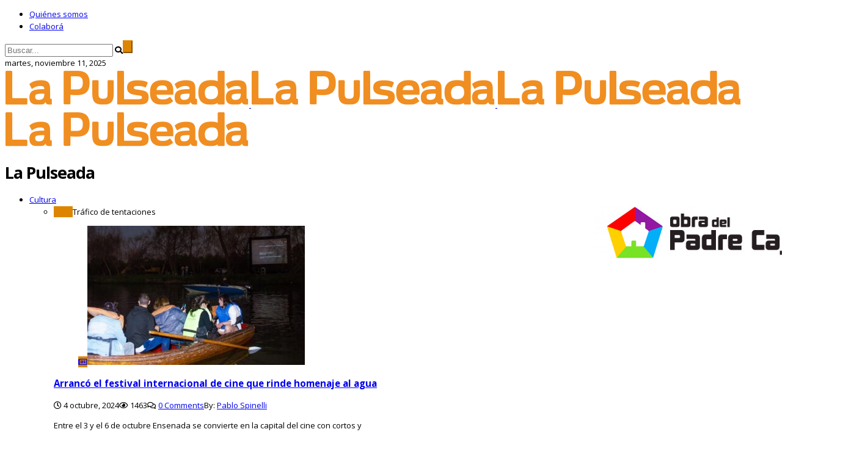

--- FILE ---
content_type: text/html; charset=UTF-8
request_url: https://www.lapulseada.com.ar/tag/lucio-olmo-garriga/
body_size: 26600
content:
<!DOCTYPE html>
<html lang="es" class="daynight_light_skin wide_html" >

    <head>
        <meta charset="UTF-8">
    	<meta name="viewport" content="width=device-width, initial-scale=1.0, maximum-scale=1.0, user-scalable=0" />
    	<link rel="profile" href="http://gmpg.org/xfn/11" >
    	<link rel="pingback" href="https://www.lapulseada.com.ar/xmlrpc.php">

                  	<meta name='robots' content='index, follow, max-image-preview:large, max-snippet:-1, max-video-preview:-1' />
	<style>img:is([sizes="auto" i], [sizes^="auto," i]) { contain-intrinsic-size: 3000px 1500px }</style>
	
	<!-- This site is optimized with the Yoast SEO plugin v26.1.1 - https://yoast.com/wordpress/plugins/seo/ -->
	<title>Lucio Olmo Garriga archivos - La Pulseada</title>
	<link rel="canonical" href="https://www.lapulseada.com.ar/tag/lucio-olmo-garriga/" />
	<meta property="og:locale" content="es_ES" />
	<meta property="og:type" content="article" />
	<meta property="og:title" content="Lucio Olmo Garriga archivos - La Pulseada" />
	<meta property="og:url" content="https://www.lapulseada.com.ar/tag/lucio-olmo-garriga/" />
	<meta property="og:site_name" content="La Pulseada" />
	<meta name="twitter:card" content="summary_large_image" />
	<meta name="twitter:site" content="@lapulseada" />
	<script type="application/ld+json" class="yoast-schema-graph">{"@context":"https://schema.org","@graph":[{"@type":"CollectionPage","@id":"https://www.lapulseada.com.ar/tag/lucio-olmo-garriga/","url":"https://www.lapulseada.com.ar/tag/lucio-olmo-garriga/","name":"Lucio Olmo Garriga archivos - La Pulseada","isPartOf":{"@id":"https://www.lapulseada.com.ar/#website"},"primaryImageOfPage":{"@id":"https://www.lapulseada.com.ar/tag/lucio-olmo-garriga/#primaryimage"},"image":{"@id":"https://www.lapulseada.com.ar/tag/lucio-olmo-garriga/#primaryimage"},"thumbnailUrl":"https://www.lapulseada.com.ar/wp-content/uploads/2019/12/Bolivia-scaled.jpeg","breadcrumb":{"@id":"https://www.lapulseada.com.ar/tag/lucio-olmo-garriga/#breadcrumb"},"inLanguage":"es"},{"@type":"ImageObject","inLanguage":"es","@id":"https://www.lapulseada.com.ar/tag/lucio-olmo-garriga/#primaryimage","url":"https://www.lapulseada.com.ar/wp-content/uploads/2019/12/Bolivia-scaled.jpeg","contentUrl":"https://www.lapulseada.com.ar/wp-content/uploads/2019/12/Bolivia-scaled.jpeg","width":2560,"height":1707,"caption":"Ronaldo Schemidt AFP-Telam"},{"@type":"BreadcrumbList","@id":"https://www.lapulseada.com.ar/tag/lucio-olmo-garriga/#breadcrumb","itemListElement":[{"@type":"ListItem","position":1,"name":"Portada","item":"https://www.lapulseada.com.ar/"},{"@type":"ListItem","position":2,"name":"Lucio Olmo Garriga"}]},{"@type":"WebSite","@id":"https://www.lapulseada.com.ar/#website","url":"https://www.lapulseada.com.ar/","name":"La Pulseada","description":"Revista","potentialAction":[{"@type":"SearchAction","target":{"@type":"EntryPoint","urlTemplate":"https://www.lapulseada.com.ar/?s={search_term_string}"},"query-input":{"@type":"PropertyValueSpecification","valueRequired":true,"valueName":"search_term_string"}}],"inLanguage":"es"}]}</script>
	<!-- / Yoast SEO plugin. -->


<link rel='dns-prefetch' href='//use.fontawesome.com' />
<link rel='dns-prefetch' href='//fonts.googleapis.com' />
<link rel='preconnect' href='https://fonts.gstatic.com' crossorigin />
<link rel="alternate" type="application/rss+xml" title="La Pulseada &raquo; Feed" href="https://www.lapulseada.com.ar/feed/" />
<link rel="alternate" type="application/rss+xml" title="La Pulseada &raquo; Feed de los comentarios" href="https://www.lapulseada.com.ar/comments/feed/" />
<script type="text/javascript" id="wpp-js" src="https://www.lapulseada.com.ar/wp-content/plugins/wordpress-popular-posts/assets/js/wpp.min.js?ver=7.3.4" data-sampling="0" data-sampling-rate="100" data-api-url="https://www.lapulseada.com.ar/wp-json/wordpress-popular-posts" data-post-id="0" data-token="30fe7b4512" data-lang="0" data-debug="0"></script>
<link rel="alternate" type="application/rss+xml" title="La Pulseada &raquo; Etiqueta Lucio Olmo Garriga del feed" href="https://www.lapulseada.com.ar/tag/lucio-olmo-garriga/feed/" />
		<!-- This site uses the Google Analytics by ExactMetrics plugin v8.8.0 - Using Analytics tracking - https://www.exactmetrics.com/ -->
		<!-- Nota: ExactMetrics no está actualmente configurado en este sitio. El dueño del sitio necesita identificarse usando su cuenta de Google Analytics en el panel de ajustes de ExactMetrics. -->
					<!-- No tracking code set -->
				<!-- / Google Analytics by ExactMetrics -->
		<script type="text/javascript">
/* <![CDATA[ */
window._wpemojiSettings = {"baseUrl":"https:\/\/s.w.org\/images\/core\/emoji\/16.0.1\/72x72\/","ext":".png","svgUrl":"https:\/\/s.w.org\/images\/core\/emoji\/16.0.1\/svg\/","svgExt":".svg","source":{"concatemoji":"https:\/\/www.lapulseada.com.ar\/wp-includes\/js\/wp-emoji-release.min.js?ver=6.8.3"}};
/*! This file is auto-generated */
!function(s,n){var o,i,e;function c(e){try{var t={supportTests:e,timestamp:(new Date).valueOf()};sessionStorage.setItem(o,JSON.stringify(t))}catch(e){}}function p(e,t,n){e.clearRect(0,0,e.canvas.width,e.canvas.height),e.fillText(t,0,0);var t=new Uint32Array(e.getImageData(0,0,e.canvas.width,e.canvas.height).data),a=(e.clearRect(0,0,e.canvas.width,e.canvas.height),e.fillText(n,0,0),new Uint32Array(e.getImageData(0,0,e.canvas.width,e.canvas.height).data));return t.every(function(e,t){return e===a[t]})}function u(e,t){e.clearRect(0,0,e.canvas.width,e.canvas.height),e.fillText(t,0,0);for(var n=e.getImageData(16,16,1,1),a=0;a<n.data.length;a++)if(0!==n.data[a])return!1;return!0}function f(e,t,n,a){switch(t){case"flag":return n(e,"\ud83c\udff3\ufe0f\u200d\u26a7\ufe0f","\ud83c\udff3\ufe0f\u200b\u26a7\ufe0f")?!1:!n(e,"\ud83c\udde8\ud83c\uddf6","\ud83c\udde8\u200b\ud83c\uddf6")&&!n(e,"\ud83c\udff4\udb40\udc67\udb40\udc62\udb40\udc65\udb40\udc6e\udb40\udc67\udb40\udc7f","\ud83c\udff4\u200b\udb40\udc67\u200b\udb40\udc62\u200b\udb40\udc65\u200b\udb40\udc6e\u200b\udb40\udc67\u200b\udb40\udc7f");case"emoji":return!a(e,"\ud83e\udedf")}return!1}function g(e,t,n,a){var r="undefined"!=typeof WorkerGlobalScope&&self instanceof WorkerGlobalScope?new OffscreenCanvas(300,150):s.createElement("canvas"),o=r.getContext("2d",{willReadFrequently:!0}),i=(o.textBaseline="top",o.font="600 32px Arial",{});return e.forEach(function(e){i[e]=t(o,e,n,a)}),i}function t(e){var t=s.createElement("script");t.src=e,t.defer=!0,s.head.appendChild(t)}"undefined"!=typeof Promise&&(o="wpEmojiSettingsSupports",i=["flag","emoji"],n.supports={everything:!0,everythingExceptFlag:!0},e=new Promise(function(e){s.addEventListener("DOMContentLoaded",e,{once:!0})}),new Promise(function(t){var n=function(){try{var e=JSON.parse(sessionStorage.getItem(o));if("object"==typeof e&&"number"==typeof e.timestamp&&(new Date).valueOf()<e.timestamp+604800&&"object"==typeof e.supportTests)return e.supportTests}catch(e){}return null}();if(!n){if("undefined"!=typeof Worker&&"undefined"!=typeof OffscreenCanvas&&"undefined"!=typeof URL&&URL.createObjectURL&&"undefined"!=typeof Blob)try{var e="postMessage("+g.toString()+"("+[JSON.stringify(i),f.toString(),p.toString(),u.toString()].join(",")+"));",a=new Blob([e],{type:"text/javascript"}),r=new Worker(URL.createObjectURL(a),{name:"wpTestEmojiSupports"});return void(r.onmessage=function(e){c(n=e.data),r.terminate(),t(n)})}catch(e){}c(n=g(i,f,p,u))}t(n)}).then(function(e){for(var t in e)n.supports[t]=e[t],n.supports.everything=n.supports.everything&&n.supports[t],"flag"!==t&&(n.supports.everythingExceptFlag=n.supports.everythingExceptFlag&&n.supports[t]);n.supports.everythingExceptFlag=n.supports.everythingExceptFlag&&!n.supports.flag,n.DOMReady=!1,n.readyCallback=function(){n.DOMReady=!0}}).then(function(){return e}).then(function(){var e;n.supports.everything||(n.readyCallback(),(e=n.source||{}).concatemoji?t(e.concatemoji):e.wpemoji&&e.twemoji&&(t(e.twemoji),t(e.wpemoji)))}))}((window,document),window._wpemojiSettings);
/* ]]> */
</script>
<!-- www.lapulseada.com.ar is managing ads with Advanced Ads 2.0.12 – https://wpadvancedads.com/ --><script id="lapul-ready">
			window.advanced_ads_ready=function(e,a){a=a||"complete";var d=function(e){return"interactive"===a?"loading"!==e:"complete"===e};d(document.readyState)?e():document.addEventListener("readystatechange",(function(a){d(a.target.readyState)&&e()}),{once:"interactive"===a})},window.advanced_ads_ready_queue=window.advanced_ads_ready_queue||[];		</script>
		<link rel='stylesheet' id='daynight_vc_minimal-css' href='https://www.lapulseada.com.ar/wp-content/themes/daynight/inc/daynight-vc/daynight_vc.css?ver=1.00' type='text/css' media='all' />
<style id='wp-emoji-styles-inline-css' type='text/css'>

	img.wp-smiley, img.emoji {
		display: inline !important;
		border: none !important;
		box-shadow: none !important;
		height: 1em !important;
		width: 1em !important;
		margin: 0 0.07em !important;
		vertical-align: -0.1em !important;
		background: none !important;
		padding: 0 !important;
	}
</style>
<link rel='stylesheet' id='wp-block-library-css' href='https://www.lapulseada.com.ar/wp-includes/css/dist/block-library/style.min.css?ver=6.8.3' type='text/css' media='all' />
<style id='classic-theme-styles-inline-css' type='text/css'>
/*! This file is auto-generated */
.wp-block-button__link{color:#fff;background-color:#32373c;border-radius:9999px;box-shadow:none;text-decoration:none;padding:calc(.667em + 2px) calc(1.333em + 2px);font-size:1.125em}.wp-block-file__button{background:#32373c;color:#fff;text-decoration:none}
</style>
<style id='font-awesome-svg-styles-default-inline-css' type='text/css'>
.svg-inline--fa {
  display: inline-block;
  height: 1em;
  overflow: visible;
  vertical-align: -.125em;
}
</style>
<link rel='stylesheet' id='font-awesome-svg-styles-css' href='https://www.lapulseada.com.ar/wp-content/uploads/font-awesome/v5.15.3/css/svg-with-js.css' type='text/css' media='all' />
<style id='font-awesome-svg-styles-inline-css' type='text/css'>
   .wp-block-font-awesome-icon svg::before,
   .wp-rich-text-font-awesome-icon svg::before {content: unset;}
</style>
<style id='global-styles-inline-css' type='text/css'>
:root{--wp--preset--aspect-ratio--square: 1;--wp--preset--aspect-ratio--4-3: 4/3;--wp--preset--aspect-ratio--3-4: 3/4;--wp--preset--aspect-ratio--3-2: 3/2;--wp--preset--aspect-ratio--2-3: 2/3;--wp--preset--aspect-ratio--16-9: 16/9;--wp--preset--aspect-ratio--9-16: 9/16;--wp--preset--color--black: #000000;--wp--preset--color--cyan-bluish-gray: #abb8c3;--wp--preset--color--white: #ffffff;--wp--preset--color--pale-pink: #f78da7;--wp--preset--color--vivid-red: #cf2e2e;--wp--preset--color--luminous-vivid-orange: #ff6900;--wp--preset--color--luminous-vivid-amber: #fcb900;--wp--preset--color--light-green-cyan: #7bdcb5;--wp--preset--color--vivid-green-cyan: #00d084;--wp--preset--color--pale-cyan-blue: #8ed1fc;--wp--preset--color--vivid-cyan-blue: #0693e3;--wp--preset--color--vivid-purple: #9b51e0;--wp--preset--gradient--vivid-cyan-blue-to-vivid-purple: linear-gradient(135deg,rgba(6,147,227,1) 0%,rgb(155,81,224) 100%);--wp--preset--gradient--light-green-cyan-to-vivid-green-cyan: linear-gradient(135deg,rgb(122,220,180) 0%,rgb(0,208,130) 100%);--wp--preset--gradient--luminous-vivid-amber-to-luminous-vivid-orange: linear-gradient(135deg,rgba(252,185,0,1) 0%,rgba(255,105,0,1) 100%);--wp--preset--gradient--luminous-vivid-orange-to-vivid-red: linear-gradient(135deg,rgba(255,105,0,1) 0%,rgb(207,46,46) 100%);--wp--preset--gradient--very-light-gray-to-cyan-bluish-gray: linear-gradient(135deg,rgb(238,238,238) 0%,rgb(169,184,195) 100%);--wp--preset--gradient--cool-to-warm-spectrum: linear-gradient(135deg,rgb(74,234,220) 0%,rgb(151,120,209) 20%,rgb(207,42,186) 40%,rgb(238,44,130) 60%,rgb(251,105,98) 80%,rgb(254,248,76) 100%);--wp--preset--gradient--blush-light-purple: linear-gradient(135deg,rgb(255,206,236) 0%,rgb(152,150,240) 100%);--wp--preset--gradient--blush-bordeaux: linear-gradient(135deg,rgb(254,205,165) 0%,rgb(254,45,45) 50%,rgb(107,0,62) 100%);--wp--preset--gradient--luminous-dusk: linear-gradient(135deg,rgb(255,203,112) 0%,rgb(199,81,192) 50%,rgb(65,88,208) 100%);--wp--preset--gradient--pale-ocean: linear-gradient(135deg,rgb(255,245,203) 0%,rgb(182,227,212) 50%,rgb(51,167,181) 100%);--wp--preset--gradient--electric-grass: linear-gradient(135deg,rgb(202,248,128) 0%,rgb(113,206,126) 100%);--wp--preset--gradient--midnight: linear-gradient(135deg,rgb(2,3,129) 0%,rgb(40,116,252) 100%);--wp--preset--font-size--small: 13px;--wp--preset--font-size--medium: 20px;--wp--preset--font-size--large: 36px;--wp--preset--font-size--x-large: 42px;--wp--preset--spacing--20: 0.44rem;--wp--preset--spacing--30: 0.67rem;--wp--preset--spacing--40: 1rem;--wp--preset--spacing--50: 1.5rem;--wp--preset--spacing--60: 2.25rem;--wp--preset--spacing--70: 3.38rem;--wp--preset--spacing--80: 5.06rem;--wp--preset--shadow--natural: 6px 6px 9px rgba(0, 0, 0, 0.2);--wp--preset--shadow--deep: 12px 12px 50px rgba(0, 0, 0, 0.4);--wp--preset--shadow--sharp: 6px 6px 0px rgba(0, 0, 0, 0.2);--wp--preset--shadow--outlined: 6px 6px 0px -3px rgba(255, 255, 255, 1), 6px 6px rgba(0, 0, 0, 1);--wp--preset--shadow--crisp: 6px 6px 0px rgba(0, 0, 0, 1);}:where(.is-layout-flex){gap: 0.5em;}:where(.is-layout-grid){gap: 0.5em;}body .is-layout-flex{display: flex;}.is-layout-flex{flex-wrap: wrap;align-items: center;}.is-layout-flex > :is(*, div){margin: 0;}body .is-layout-grid{display: grid;}.is-layout-grid > :is(*, div){margin: 0;}:where(.wp-block-columns.is-layout-flex){gap: 2em;}:where(.wp-block-columns.is-layout-grid){gap: 2em;}:where(.wp-block-post-template.is-layout-flex){gap: 1.25em;}:where(.wp-block-post-template.is-layout-grid){gap: 1.25em;}.has-black-color{color: var(--wp--preset--color--black) !important;}.has-cyan-bluish-gray-color{color: var(--wp--preset--color--cyan-bluish-gray) !important;}.has-white-color{color: var(--wp--preset--color--white) !important;}.has-pale-pink-color{color: var(--wp--preset--color--pale-pink) !important;}.has-vivid-red-color{color: var(--wp--preset--color--vivid-red) !important;}.has-luminous-vivid-orange-color{color: var(--wp--preset--color--luminous-vivid-orange) !important;}.has-luminous-vivid-amber-color{color: var(--wp--preset--color--luminous-vivid-amber) !important;}.has-light-green-cyan-color{color: var(--wp--preset--color--light-green-cyan) !important;}.has-vivid-green-cyan-color{color: var(--wp--preset--color--vivid-green-cyan) !important;}.has-pale-cyan-blue-color{color: var(--wp--preset--color--pale-cyan-blue) !important;}.has-vivid-cyan-blue-color{color: var(--wp--preset--color--vivid-cyan-blue) !important;}.has-vivid-purple-color{color: var(--wp--preset--color--vivid-purple) !important;}.has-black-background-color{background-color: var(--wp--preset--color--black) !important;}.has-cyan-bluish-gray-background-color{background-color: var(--wp--preset--color--cyan-bluish-gray) !important;}.has-white-background-color{background-color: var(--wp--preset--color--white) !important;}.has-pale-pink-background-color{background-color: var(--wp--preset--color--pale-pink) !important;}.has-vivid-red-background-color{background-color: var(--wp--preset--color--vivid-red) !important;}.has-luminous-vivid-orange-background-color{background-color: var(--wp--preset--color--luminous-vivid-orange) !important;}.has-luminous-vivid-amber-background-color{background-color: var(--wp--preset--color--luminous-vivid-amber) !important;}.has-light-green-cyan-background-color{background-color: var(--wp--preset--color--light-green-cyan) !important;}.has-vivid-green-cyan-background-color{background-color: var(--wp--preset--color--vivid-green-cyan) !important;}.has-pale-cyan-blue-background-color{background-color: var(--wp--preset--color--pale-cyan-blue) !important;}.has-vivid-cyan-blue-background-color{background-color: var(--wp--preset--color--vivid-cyan-blue) !important;}.has-vivid-purple-background-color{background-color: var(--wp--preset--color--vivid-purple) !important;}.has-black-border-color{border-color: var(--wp--preset--color--black) !important;}.has-cyan-bluish-gray-border-color{border-color: var(--wp--preset--color--cyan-bluish-gray) !important;}.has-white-border-color{border-color: var(--wp--preset--color--white) !important;}.has-pale-pink-border-color{border-color: var(--wp--preset--color--pale-pink) !important;}.has-vivid-red-border-color{border-color: var(--wp--preset--color--vivid-red) !important;}.has-luminous-vivid-orange-border-color{border-color: var(--wp--preset--color--luminous-vivid-orange) !important;}.has-luminous-vivid-amber-border-color{border-color: var(--wp--preset--color--luminous-vivid-amber) !important;}.has-light-green-cyan-border-color{border-color: var(--wp--preset--color--light-green-cyan) !important;}.has-vivid-green-cyan-border-color{border-color: var(--wp--preset--color--vivid-green-cyan) !important;}.has-pale-cyan-blue-border-color{border-color: var(--wp--preset--color--pale-cyan-blue) !important;}.has-vivid-cyan-blue-border-color{border-color: var(--wp--preset--color--vivid-cyan-blue) !important;}.has-vivid-purple-border-color{border-color: var(--wp--preset--color--vivid-purple) !important;}.has-vivid-cyan-blue-to-vivid-purple-gradient-background{background: var(--wp--preset--gradient--vivid-cyan-blue-to-vivid-purple) !important;}.has-light-green-cyan-to-vivid-green-cyan-gradient-background{background: var(--wp--preset--gradient--light-green-cyan-to-vivid-green-cyan) !important;}.has-luminous-vivid-amber-to-luminous-vivid-orange-gradient-background{background: var(--wp--preset--gradient--luminous-vivid-amber-to-luminous-vivid-orange) !important;}.has-luminous-vivid-orange-to-vivid-red-gradient-background{background: var(--wp--preset--gradient--luminous-vivid-orange-to-vivid-red) !important;}.has-very-light-gray-to-cyan-bluish-gray-gradient-background{background: var(--wp--preset--gradient--very-light-gray-to-cyan-bluish-gray) !important;}.has-cool-to-warm-spectrum-gradient-background{background: var(--wp--preset--gradient--cool-to-warm-spectrum) !important;}.has-blush-light-purple-gradient-background{background: var(--wp--preset--gradient--blush-light-purple) !important;}.has-blush-bordeaux-gradient-background{background: var(--wp--preset--gradient--blush-bordeaux) !important;}.has-luminous-dusk-gradient-background{background: var(--wp--preset--gradient--luminous-dusk) !important;}.has-pale-ocean-gradient-background{background: var(--wp--preset--gradient--pale-ocean) !important;}.has-electric-grass-gradient-background{background: var(--wp--preset--gradient--electric-grass) !important;}.has-midnight-gradient-background{background: var(--wp--preset--gradient--midnight) !important;}.has-small-font-size{font-size: var(--wp--preset--font-size--small) !important;}.has-medium-font-size{font-size: var(--wp--preset--font-size--medium) !important;}.has-large-font-size{font-size: var(--wp--preset--font-size--large) !important;}.has-x-large-font-size{font-size: var(--wp--preset--font-size--x-large) !important;}
:where(.wp-block-post-template.is-layout-flex){gap: 1.25em;}:where(.wp-block-post-template.is-layout-grid){gap: 1.25em;}
:where(.wp-block-columns.is-layout-flex){gap: 2em;}:where(.wp-block-columns.is-layout-grid){gap: 2em;}
:root :where(.wp-block-pullquote){font-size: 1.5em;line-height: 1.6;}
</style>
<link rel='stylesheet' id='ctf_styles-css' href='https://www.lapulseada.com.ar/wp-content/plugins/custom-twitter-feeds/css/ctf-styles.min.css?ver=2.3.1' type='text/css' media='all' />
<link rel='stylesheet' id='meks-app-block-frontend-css-css' href='https://www.lapulseada.com.ar/wp-content/plugins/meks-audio-player/assets/css/blocks.style.css?ver=1.3' type='text/css' media='all' />
<link rel='stylesheet' id='wordpress-popular-posts-css-css' href='https://www.lapulseada.com.ar/wp-content/plugins/wordpress-popular-posts/assets/css/wpp.css?ver=7.3.4' type='text/css' media='all' />
<link rel='stylesheet' id='daynight-reviews-style-css' href='https://www.lapulseada.com.ar/wp-content/themes/daynight/inc/reviews/daynight-reviews.css?ver=6.8.3' type='text/css' media='all' />
<link rel='stylesheet' id='font-awesome-official-css' href='https://use.fontawesome.com/releases/v5.15.3/css/all.css' type='text/css' media='all' integrity="sha384-SZXxX4whJ79/gErwcOYf+zWLeJdY/qpuqC4cAa9rOGUstPomtqpuNWT9wdPEn2fk" crossorigin="anonymous" />
<link rel='stylesheet' id='meks_ap-main-css' href='https://www.lapulseada.com.ar/wp-content/plugins/meks-audio-player/assets/css/main.css?ver=1.3' type='text/css' media='all' />
<style id='meks_ap-main-inline-css' type='text/css'>
.meks-ap-bg, .mejs-volume-total, .meks-ap-collapsed .meks-ap-toggle {
                    background: #c6c6c6;
                 }.meks-ap, .meks-ap a, .mejs-button>button {
                    color: #000000;
                 }.mejs-volume-button>.mejs-volume-slider,.mejs__speed-selector, .mejs-speed-selector, .mejs-playpause-button {
                    background-color: #000000;
                }.mejs-volume-button:hover > button:before,.mejs__speed-selector,.mejs-speed-selector, .mejs-speed-button:hover button, .mejs-playpause-button button{
                    color: #c6c6c6;
                }.mejs-time-current, .mejs-time-handle-content{
                    background-color: #000000;
            }.mejs-time-handle-content{
                border-color: #000000;
        }:root{
            --player-original-bg-color: #c6c6c6;
        }
</style>
<link rel='stylesheet' id='daynight-font-css' href='https://fonts.googleapis.com/css?family=Open+Sans%3A400%2C300%2C600%2C700%2C800%2C700italic%2C600italic%2C400italic%2C300italic&#038;ver=6.8.3' type='text/css' media='all' />
<link rel='stylesheet' id='fontawesome-css' href='https://www.lapulseada.com.ar/wp-content/themes/daynight/inc/fontawesome/css/font-awesome.min.css?ver=6.8.3' type='text/css' media='all' />
<link rel='stylesheet' id='daynight-pluginstyle-css' href='https://www.lapulseada.com.ar/wp-content/themes/daynight/inc/plugins/plugins.css?ver=6.8.3' type='text/css' media='all' />
<link rel='stylesheet' id='daynight-style-css' href='https://www.lapulseada.com.ar/wp-content/themes/daynight-child-theme/style.css?ver=1.68' type='text/css' media='all' />
<link rel='stylesheet' id='daynight-responsive-css' href='https://www.lapulseada.com.ar/wp-content/themes/daynight/responsive.css?ver=1.68' type='text/css' media='all' />
<link rel='stylesheet' id='daynight-inlinestyle-css' href='https://www.lapulseada.com.ar/wp-content/themes/daynight/inlinestyle.css?ver=6.8.3' type='text/css' media='all' />
<style id='daynight-inlinestyle-inline-css' type='text/css'>

              body {
                      border-top-color: #DD8500;
                      -webkit-tap-highlight-color: #DD8500;
              }
              .progress_value,
              input:checked + .daynight_switch_modes_label {
                  background-color: #DD8500;
              }
              .button {
                  background-color: #DD8500;
              }
              .main_color {
                color: #DD8500;
              }

              .main_bg {
                background-color: #DD8500;
              }

              .outstanding_word {
                color: #DD8500;
                border-bottom-color: #DD8500;
              }
              .top_bar_nav ul.top_navbar > li.menu-item:hover > a {
                color: #DD8500;
              }
              .main_bar_nav ul.main_navbar > li.menu-item:hover > a {
                color: #DD8500;
              }
              .dark_main_menu_area .main_bar_nav ul.main_navbar > li.menu-item.current-menu-item > a, .dark_main_menu_area .main_bar_nav ul.main_navbar > li.menu-item.current-post-ancestor > a, .dark_main_menu_area .main_bar_nav ul.main_navbar > li.menu-item:hover > a {
                border-top-color: #DD8500;
              }
              .gridslider_overlay_colors .gridpost_image_container .gridpost_image_overlay {
                background-color: #DD8500;
              }
              .gridslider_overlay_gradient .gridpost_image_container .gridpost_image_overlay {
                background-image: linear-gradient(200deg,#DD8500 0%,#000 65%);
              }
              .gridpost_cat {
                background-color: #DD8500;
              }
              .gridslider_wrapper .owl-controls .owl-nav > div:hover {
                background-color: #DD8500;
              }
              .sliderpost_cat {
                background-color: #DD8500;
              }
              .sliderpost_date {
                background-color: #DD8500;
              }
              .hotpost_item .title a:hover {
                color: #DD8500;
              }
              .news_box_item:hover .news_box_item_content .post_title a {
                color: #DD8500;
              }
              .news_box_item_content .read_more_button a:hover {
                color: #DD8500;;
              }
              figure.box_item_image_container .featured_image_icon {
                background-color: #DD8500;
              }
              .news_box_title_wrapper .news_box_title .title {
                background-color: #DD8500;
              }
              .box_title_style_pointer .news_box_title_wrapper .news_box_title .title:after, .box_title_style_pointer_border .news_box_title_wrapper .news_box_title .title:after {
                border-left-color: #DD8500;
                border-top-color: #DD8500;
              }
              .line-scale-pulse-out > div {
                background-color: #DD8500;
              }
              .nav_arrow:not(.no_ajax_page):hover {
                background-color: #DD8500;
              }
              .ajax_filter.active {
                color: #DD8500;
              }
              .filter_nav_container.filter_no_title .ajax_filter.active {
                background-color: #DD8500;
              }
              .ajax_filter:hover {
                color: #DD8500;
              }
              .single_content_wrapper.format-standard .post_title_wrapper {
                border-bottom-color: #DD8500;
              }
              .post_content {
                border-bottom-color: #DD8500;
              }
              .post_content a {
                color: #DD8500;
              }
              .recommended_posts_list a {
                color: #DD8500;
              }
              .posts_tags_title {
                background-color: #DD8500;
              }
              .author_box_social_profiles a:hover {
                background-color: #DD8500;
              }
              .next_prev_posts .post_navigation_item:hover .post_title {
                color: #DD8500;
              }
              .post_pages_nav a {
                color: #DD8500;
                border-color: #DD8500;
              }
              .blog_post_share_count .share_number {
                color: #DD8500;
              }
              .comment-reply-link:hover {
                background-color: #DD8500;
              }
              .comments-area .comments-title.title {
                background-color: #DD8500;
              }
              .nav-links .page-numbers.current {
                background-color: #DD8500;
              }
              .widget_container .widget_title .page_header_title {
                background-color: #DD8500;
              }
              .widget_container a:hover {
                color: #DD8500;
              }
              .tagcloud a:hover {
                background-color: #DD8500;
                color: #fff;
              }
              .daynight_post_list_widget  .post_item:hover .post_title a {
                color: #DD8500;
              }
              .widget_container.daynight-social-widget .widget_social_icon:hover {
                background-color: #DD8500;
              }
              input[type='submit'] {
                background-color: #DD8500;
                border-color: #DD8500;
              }
              .site_footer {
                border-top-color: #DD8500;
              }
              .site_footer .tagcloud a:hover {
                background-color: #DD8500;
              }
              .site_footer .widget_container.daynight-social-widget .widget_social_icon:hover {
                background-color: #DD8500;
              }
              .daynight_dark_skin .side_content .widget_container.daynight-social-widget .widget_social_icon:hover {
                background-color: #DD8500;
              }
              .daynight_dark_skin .tagcloud a:hover {
                background-color: #DD8500;
              }
              .daynight_dark_skin .comment-reply-link:hover {
                color: #DD8500;
              }
              .daynight_dark_skin .nav-links .page-numbers.current {
                color: #fff;
                background-color: #DD8500;
              }
              .gototop_button > i {
                background-color: #DD8500;
              }
              .header_banner_wrapper {
    float: right;
    width: 300px;
    height: 63px;
    max-width: 100%;
margin-top: 20px;
}

.post_content blockquote p {
    font-family: "Open Sans";
    line-height: 25px;
    font-weight: normal;
    font-style: oblique;
    color: #ff7d0e;
    font-size: 20px;
    font-display: swap;
margin-right: 30px;
    margin-left: 30px;
}
.vc_color-grey.vc_message_box .vc_message_box-icon {
    color: #DD8500;
}
.site_footer {
    background-color: #151515;
    color: #e61717;
    padding: 30px 18px 20px;
    border-top: 6px solid #DD8500;
}
.site_footer p{
color: #cccccc;
font-size: 13px;
}
.carousel-slider__post-excerpt {
    font-size: 14px;
    line-height: 1.3;
    margin: 1rem 1rem 2rem;
    text-align: left;
}
.carousel-slider__post-author-link {
    display:none;
}
time.carousel-slider__post-publication-date{
    display:none;
}
a.carousel-slider__post-category-link{
    display:none;
}
.carousel-slider[data-slide-type=post-carousel] .owl-item {
    display: flex;
    height: auto;
    align-content: stretch;
    flex-wrap: wrap;
    flex-direction: column;
    justify-content: space-between;
}
.site_footer {
    background-color: #151515;
    color: #ffffff;
    padding: 30px 18px 20px;
    border-top: 6px solid #DD8500;
}
.post_title_wrapper .blog_meta_item.blog_meta_category, .post_title_wrapper .post_meta_views {
display:none;
}
h1 {
    font-size: 27px;
    line-height: 32px;
letter-spacing: -1.0px;
}
</style>
<link rel="preload" as="style" href="https://fonts.googleapis.com/css?family=Open%20Sans&#038;display=swap&#038;ver=1662042741" /><link rel="stylesheet" href="https://fonts.googleapis.com/css?family=Open%20Sans&#038;display=swap&#038;ver=1662042741" media="print" onload="this.media='all'"><noscript><link rel="stylesheet" href="https://fonts.googleapis.com/css?family=Open%20Sans&#038;display=swap&#038;ver=1662042741" /></noscript><link rel='stylesheet' id='font-awesome-official-v4shim-css' href='https://use.fontawesome.com/releases/v5.15.3/css/v4-shims.css' type='text/css' media='all' integrity="sha384-C2B+KlPW+WkR0Ld9loR1x3cXp7asA0iGVodhCoJ4hwrWm/d9qKS59BGisq+2Y0/D" crossorigin="anonymous" />
<style id='font-awesome-official-v4shim-inline-css' type='text/css'>
@font-face {
font-family: "FontAwesome";
font-display: block;
src: url("https://use.fontawesome.com/releases/v5.15.3/webfonts/fa-brands-400.eot"),
		url("https://use.fontawesome.com/releases/v5.15.3/webfonts/fa-brands-400.eot?#iefix") format("embedded-opentype"),
		url("https://use.fontawesome.com/releases/v5.15.3/webfonts/fa-brands-400.woff2") format("woff2"),
		url("https://use.fontawesome.com/releases/v5.15.3/webfonts/fa-brands-400.woff") format("woff"),
		url("https://use.fontawesome.com/releases/v5.15.3/webfonts/fa-brands-400.ttf") format("truetype"),
		url("https://use.fontawesome.com/releases/v5.15.3/webfonts/fa-brands-400.svg#fontawesome") format("svg");
}

@font-face {
font-family: "FontAwesome";
font-display: block;
src: url("https://use.fontawesome.com/releases/v5.15.3/webfonts/fa-solid-900.eot"),
		url("https://use.fontawesome.com/releases/v5.15.3/webfonts/fa-solid-900.eot?#iefix") format("embedded-opentype"),
		url("https://use.fontawesome.com/releases/v5.15.3/webfonts/fa-solid-900.woff2") format("woff2"),
		url("https://use.fontawesome.com/releases/v5.15.3/webfonts/fa-solid-900.woff") format("woff"),
		url("https://use.fontawesome.com/releases/v5.15.3/webfonts/fa-solid-900.ttf") format("truetype"),
		url("https://use.fontawesome.com/releases/v5.15.3/webfonts/fa-solid-900.svg#fontawesome") format("svg");
}

@font-face {
font-family: "FontAwesome";
font-display: block;
src: url("https://use.fontawesome.com/releases/v5.15.3/webfonts/fa-regular-400.eot"),
		url("https://use.fontawesome.com/releases/v5.15.3/webfonts/fa-regular-400.eot?#iefix") format("embedded-opentype"),
		url("https://use.fontawesome.com/releases/v5.15.3/webfonts/fa-regular-400.woff2") format("woff2"),
		url("https://use.fontawesome.com/releases/v5.15.3/webfonts/fa-regular-400.woff") format("woff"),
		url("https://use.fontawesome.com/releases/v5.15.3/webfonts/fa-regular-400.ttf") format("truetype"),
		url("https://use.fontawesome.com/releases/v5.15.3/webfonts/fa-regular-400.svg#fontawesome") format("svg");
unicode-range: U+F004-F005,U+F007,U+F017,U+F022,U+F024,U+F02E,U+F03E,U+F044,U+F057-F059,U+F06E,U+F070,U+F075,U+F07B-F07C,U+F080,U+F086,U+F089,U+F094,U+F09D,U+F0A0,U+F0A4-F0A7,U+F0C5,U+F0C7-F0C8,U+F0E0,U+F0EB,U+F0F3,U+F0F8,U+F0FE,U+F111,U+F118-F11A,U+F11C,U+F133,U+F144,U+F146,U+F14A,U+F14D-F14E,U+F150-F152,U+F15B-F15C,U+F164-F165,U+F185-F186,U+F191-F192,U+F1AD,U+F1C1-F1C9,U+F1CD,U+F1D8,U+F1E3,U+F1EA,U+F1F6,U+F1F9,U+F20A,U+F247-F249,U+F24D,U+F254-F25B,U+F25D,U+F267,U+F271-F274,U+F279,U+F28B,U+F28D,U+F2B5-F2B6,U+F2B9,U+F2BB,U+F2BD,U+F2C1-F2C2,U+F2D0,U+F2D2,U+F2DC,U+F2ED,U+F328,U+F358-F35B,U+F3A5,U+F3D1,U+F410,U+F4AD;
}
</style>
<script type="text/javascript" src="https://www.lapulseada.com.ar/wp-includes/js/jquery/jquery.min.js?ver=3.7.1" id="jquery-core-js"></script>
<script type="text/javascript" src="https://www.lapulseada.com.ar/wp-includes/js/jquery/jquery-migrate.min.js?ver=3.4.1" id="jquery-migrate-js"></script>
<!--[if lt IE 9]>
<script type="text/javascript" src="https://www.lapulseada.com.ar/wp-content/themes/daynight/js/html5.js?ver=6.8.3" id="html5-js"></script>
<![endif]-->
<script></script><link rel="https://api.w.org/" href="https://www.lapulseada.com.ar/wp-json/" /><link rel="alternate" title="JSON" type="application/json" href="https://www.lapulseada.com.ar/wp-json/wp/v2/tags/649" /><link rel="EditURI" type="application/rsd+xml" title="RSD" href="https://www.lapulseada.com.ar/xmlrpc.php?rsd" />
<meta name="generator" content="WordPress 6.8.3" />
<meta name="generator" content="Redux 4.5.8" />            <style id="wpp-loading-animation-styles">@-webkit-keyframes bgslide{from{background-position-x:0}to{background-position-x:-200%}}@keyframes bgslide{from{background-position-x:0}to{background-position-x:-200%}}.wpp-widget-block-placeholder,.wpp-shortcode-placeholder{margin:0 auto;width:60px;height:3px;background:#dd3737;background:linear-gradient(90deg,#dd3737 0%,#571313 10%,#dd3737 100%);background-size:200% auto;border-radius:3px;-webkit-animation:bgslide 1s infinite linear;animation:bgslide 1s infinite linear}</style>
            <meta name="generator" content="Powered by WPBakery Page Builder - drag and drop page builder for WordPress."/>
<link rel="icon" href="https://www.lapulseada.com.ar/wp-content/uploads/2021/06/favicon.png" sizes="32x32" />
<link rel="icon" href="https://www.lapulseada.com.ar/wp-content/uploads/2021/06/favicon.png" sizes="192x192" />
<link rel="apple-touch-icon" href="https://www.lapulseada.com.ar/wp-content/uploads/2021/06/favicon.png" />
<meta name="msapplication-TileImage" content="https://www.lapulseada.com.ar/wp-content/uploads/2021/06/favicon.png" />
<style id="daynight_data-dynamic-css" title="dynamic-css" class="redux-options-output">body{font-family:"Open Sans";line-height:20px;font-size:13px;}.single_content_wrapper .blog_post .post_title_wrapper .post_title{font-family:"Open Sans";line-height:31px;letter-spacing:0px;color:#262626;font-size:27px;}.single .post_content{font-family:"Open Sans";line-height:20px;color:#333;font-size:13px;}</style><noscript><style> .wpb_animate_when_almost_visible { opacity: 1; }</style></noscript>    </head>

    <body class="archive tag tag-lucio-olmo-garriga tag-649 wp-theme-daynight wp-child-theme-daynight-child-theme container_no_borders sidebar_borders wide_body main_menu_sticky images_trans_enabled daynight_wide_body_layout wpb-js-composer js-comp-ver-8.6.1 vc_responsive aa-prefix-lapul-" itemscope itemtype="http://schema.org/WebPage">
                        <!-- Load facebook SDK -->
                <div id="fb-root"></div>
                <script>jQuery(document).ready(function() {(function(d, s, id) {
                                  var js, fjs = d.getElementsByTagName(s)[0];
                  if (d.getElementById(id)) return;
                  js = d.createElement(s); js.id = id;
                  js.src = "//connect.facebook.net/es_ES/sdk.js#xfbml=1&version=v2.7";
                  fjs.parentNode.insertBefore(js, fjs);
                }(document, 'script', 'facebook-jssdk'));});</script>
                <!-- End Load facebook SDK -->
                    <div id="page" class="hfeed site"> <!-- closed in footer.php file -->

            <div class="site_main_container"> <!-- closed in footer.php file -->

            <header class="site_header" itemscope itemtype="http://schema.org/WPHeader">

                <div class="top_bar_container ">
                    <div class="top_bar clearfix">
                        <div class="top_bar_inner_container container">
                            <!-- start top bar menu -->
                                                            <div class="main_menu">
                                    <div class="top_bar_nav"><ul id="menu-top" class="navbar top_navbar"><li id="menu-item-12868" class="menu-item menu-item-type-post_type menu-item-object-page menu-item-12868 default_menu cat-columns"><a href="https://www.lapulseada.com.ar/staff/">Quiénes somos</a></li>
<li id="menu-item-12869" class="menu-item menu-item-type-post_type menu-item-object-page menu-item-12869 default_menu cat-columns"><a href="https://www.lapulseada.com.ar/contactos/">Colaborá</a></li>
</ul></div>                                </div>
                                                        <!-- end top bar menu -->

                            <!-- start search box -->
                            <div class="header_search float_r">
                                <form class="search clearfix animated searchHelperFade" method="get" id="searchform" action="https://www.lapulseada.com.ar/">
	<input class="search_text" id="appendedInputButton" placeholder="Buscar..." type="text" name="s" autocomplete="off">
	<input type="hidden" name="post_type" value="post" />
	<i class="search_icon_square fa fa-search"><input type="submit" class="search_submit" id="searchsubmit" value="" /></i>
</form>                            </div>
                            <!-- end search box -->

                            <!-- start header buttons -->
                             <!-- end checking for header button -->
                            <!-- end header buttons -->

                            <!-- start today info -->
                                                        <div class="today_date">
                                                              martes, noviembre 11, 2025                                                          </div>
                                                        <!-- end today info -->

                            <!-- start social info -->
                                                        <!-- end social info -->
                            <!--- Daynight Layout Switch -->
                                                    </div> <!-- end .top_bar_inner_container -->
                    </div> <!-- end .top_bar -->
                </div> <!-- end .top_bar_container -->

                <div class="logo_area_container container">
                    <div class="logo_area clearfix">

                        <!-- start logo -->
                        <div class="logo_wrapper">
                                                                    <a class="daynight_logo retina_logo night_logo" title="La Pulseada" href="https://www.lapulseada.com.ar/" rel="home">
                                        <img   src="https://www.lapulseada.com.ar/wp-content/uploads/2021/06/logo-2021.png" class="site_logo img-responsive site_logo_image pull-left clearfix" alt="La Pulseada" />
                                        </a>
                                    
                                    <a class="daynight_logo default_logo night_logo  has_retina_logo" title="La Pulseada" href="https://www.lapulseada.com.ar/" rel="home">
                                    <img   src="https://www.lapulseada.com.ar/wp-content/uploads/2021/06/logo-2021.png" class="site_logo img-responsive site_logo_image pull-left clearfix" alt="La Pulseada" />
                                    </a>

                                                                        <a class="daynight_logo retina_logo   day_logo has_night_logo" title="La Pulseada" href="https://www.lapulseada.com.ar/" rel="home">
                                    <img   src="https://www.lapulseada.com.ar/wp-content/uploads/2021/06/logo-2021.png" class="site_logo img-responsive site_logo_image pull-left clearfix" alt="La Pulseada" />
                                    </a>
                                
                                <a class="daynight_logo default_logo  no_retina_logo day_logo has_night_logo has_retina_logo" title="La Pulseada" href="https://www.lapulseada.com.ar/" rel="home">
                                <img   src="https://www.lapulseada.com.ar/wp-content/uploads/2021/06/logo-2021.png" class="site_logo img-responsive site_logo_image clearfix" alt="La Pulseada" />
                                </a>

                                                                    <h1 class="screen-reader-text site_logo">La Pulseada</h1>
                                
                                                    </div>
                        <!-- end logo -->


                        <!-- start header banner if banner code or banner image is set -->
                                                <div class="header_banner_wrapper" >
                                                                                                                <a class="header_banner_link" href="http://www.lapulseada.com.ar/la-obra-de-cajade/" target="_blank">
                                                <img alt="Header Banner" class="header_banner_image" src="https://www.lapulseada.com.ar/wp-content/uploads/2021/06/728-2.jpg">
                                            </a>
                                                                                                    </div>
                                                <!-- end header banner -->
                    </div> <!-- end .logo_area -->
                </div> <!-- end .logo_area_container -->


                    <div class="main_menu_area_container desktop_menu container">
                        <div class="main_menu_area dark_main_menu_area clearfix">
                                                        <nav class="main_menu" itemscope itemtype="http://schema.org/SiteNavigationElement">
                                <div class="main_bar_nav"><ul id="menu-principal" class="navbar main_navbar"><li id="menu-item-12874" class="menu-item menu-item-type-taxonomy menu-item-object-category menu-item-12874 mega_menu mega_menu_yes cat-columns"><a href="https://www.lapulseada.com.ar/category/cultura/">Cultura</a><ul role="menu" class="dropdown-menu"><li class="menu-item menu-item-type-taxonomy menu-item-object-category menu-item-12874"><div class="news_box_wrapper  box_title_style_default left_box five_col_items large_box repeated_box large_five_news_box clearfix daynight_shorcode_1" data-uniquecolor=""><div class="ajax_content_container clearfix news_box_container_wrapper daynoight_news_box"><div class="news_box_title_wrapper clearfix"><div class="ajax_nav_container news_post_nav_container horizontal_nav_container nav_container filter_nav_container filter_no_title" data-tags="" data-showpostsreview="hide" data-orderby="date" data-format="" data-exclude="" data-cat="468" data-style="large_five" data-sticky="ignore" data-cycle="1" data-posttype="post" data-postsperpage="5" data-loopfile="parts/newsbox" data-totalpages="81" data-loaderimage="https://www.lapulseada.com.ar/wp-content/themes/daynight/inc/images/loader.gif" data-prev-effect="" data-next-effect="" ><span class="ajax_filter news_box_filter active" data-subcat="468">Todo</span><span class="ajax_filter news_box_filter" data-subcat="15">Tráfico de tentaciones</span></div></div><div class="ajax_inside_container clearfix news_box_inside_container row"><div class="gif_loader_container"></div><div class="ajax_inner_content news_box_inner_content clearfix"><div class="hidden ajax_data_helper" data-newtotalpages="81"></div><div class="news_box_container news_box_first col20"><div class="news_box_item ajax_item clearfix "><a class="news_box_image_link" href="https://www.lapulseada.com.ar/arrnca-el-festival-iternacional-de-cine-de-ensenada-fice-la-programacion-completa/"><figure class="box_item_image_container"><div class="featured_image_overlay"></div><span data-postid="22835" class="featured_image_icon"><i class="fa fa-newspaper-o"></i></span><img width="356" height="228" src="https://www.lapulseada.com.ar/wp-content/uploads/2024/09/Festival-de-Cine-de-Ensenada-FICE-2-356x228.jpg" class="img-responsive wp-post-image" alt="" decoding="async" fetchpriority="high" /></figure></a><div class="news_box_item_content"><h3 class="post_title title"><a class="news_box_link" href="https://www.lapulseada.com.ar/arrnca-el-festival-iternacional-de-cine-de-ensenada-fice-la-programacion-completa/">Arrancó el festival internacional de cine que rinde homenaje al agua</a></h3><div class="post_meta_container"><span class="post_meta_item post_meta_time"><i class="fa fa-clock-o"></i> 4 octubre, 2024</span><span class="post_meta_item post_meta_views"><i class="fa fa-eye"></i> 1463</span><span class="post_meta_item post_meta_comments"><i class="fa fa-comments-o"></i> <a href="https://www.lapulseada.com.ar/arrnca-el-festival-iternacional-de-cine-de-ensenada-fice-la-programacion-completa/#respond">0 Comments</a></span><span class="post_meta_item post_meta_author">By: <a href="https://www.lapulseada.com.ar/author/pablospinelli/">Pablo Spinelli</a></span></div><p class="news_box_desc">Entre el 3 y el 6 de octubre Ensenada se convierte en la capital del cine con cortos y</p><span class="read_more_button"><a href="https://www.lapulseada.com.ar/arrnca-el-festival-iternacional-de-cine-de-ensenada-fice-la-programacion-completa/">Leer más...</a></span></div></div></div><div class="news_box_container news_box_first col20"><div class="news_box_item ajax_item clearfix "><a class="news_box_image_link" href="https://www.lapulseada.com.ar/alarma-de-los-libreros-independientes-de-la-plata-por-una-crisis-que-puede-ser-terminal/"><figure class="box_item_image_container"><div class="featured_image_overlay"></div><span data-postid="22822" class="featured_image_icon"><i class="fa fa-newspaper-o"></i></span><img width="356" height="228" src="https://www.lapulseada.com.ar/wp-content/uploads/2024/08/Libreria-Big-Sur-356x228.png" class="img-responsive wp-post-image" alt="" decoding="async" /></figure></a><div class="news_box_item_content"><h3 class="post_title title"><a class="news_box_link" href="https://www.lapulseada.com.ar/alarma-de-los-libreros-independientes-de-la-plata-por-una-crisis-que-puede-ser-terminal/">Alarma de los libreros independientes de La Plata por una crisis que puede ser terminal</a></h3><div class="post_meta_container"><span class="post_meta_item post_meta_time"><i class="fa fa-clock-o"></i> 29 agosto, 2024</span><span class="post_meta_item post_meta_views"><i class="fa fa-eye"></i> 1546</span><span class="post_meta_item post_meta_comments"><i class="fa fa-comments-o"></i> <a href="https://www.lapulseada.com.ar/alarma-de-los-libreros-independientes-de-la-plata-por-una-crisis-que-puede-ser-terminal/#respond">0 Comments</a></span><span class="post_meta_item post_meta_author">By: <a href="https://www.lapulseada.com.ar/author/pablospinelli/">Pablo Spinelli</a></span></div><p class="news_box_desc">En lo que va del año cerraron al menos seis librerías por la caída en las ventas y el</p><span class="read_more_button"><a href="https://www.lapulseada.com.ar/alarma-de-los-libreros-independientes-de-la-plata-por-una-crisis-que-puede-ser-terminal/">Leer más...</a></span></div></div></div><div class="news_box_container news_box_first col20"><div class="news_box_item ajax_item clearfix "><a class="news_box_image_link" href="https://www.lapulseada.com.ar/tuatha-de-dannan-un-festival-de-cultura-celta-solidario-con-la-obra-de-cajade/"><figure class="box_item_image_container"><div class="featured_image_overlay"></div><span data-postid="22616" class="featured_image_icon"><i class="fa fa-newspaper-o"></i></span><img width="356" height="228" src="https://www.lapulseada.com.ar/wp-content/uploads/2024/05/festival-celta-356x228.jpg" class="img-responsive wp-post-image" alt="" decoding="async" /></figure></a><div class="news_box_item_content"><h3 class="post_title title"><a class="news_box_link" href="https://www.lapulseada.com.ar/tuatha-de-dannan-un-festival-de-cultura-celta-solidario-con-la-obra-de-cajade/">Tuatha de Dannan: un festival de cultura celta solidario con la Obra de Cajade</a></h3><div class="post_meta_container"><span class="post_meta_item post_meta_time"><i class="fa fa-clock-o"></i> 28 mayo, 2024</span><span class="post_meta_item post_meta_views"><i class="fa fa-eye"></i> 1926</span><span class="post_meta_item post_meta_comments"><i class="fa fa-comments-o"></i> <a href="https://www.lapulseada.com.ar/tuatha-de-dannan-un-festival-de-cultura-celta-solidario-con-la-obra-de-cajade/#respond">0 Comments</a></span><span class="post_meta_item post_meta_author">By: <a href="https://www.lapulseada.com.ar/author/sole_vampa/">María Soledad Vampa</a></span></div><p class="news_box_desc">Para celebrar diez años de festival esta edición desarrollará su mayor evento este sábado 8 de junio en</p><span class="read_more_button"><a href="https://www.lapulseada.com.ar/tuatha-de-dannan-un-festival-de-cultura-celta-solidario-con-la-obra-de-cajade/">Leer más...</a></span></div></div></div><div class="news_box_container news_box_first col20"><div class="news_box_item ajax_item clearfix "><a class="news_box_image_link" href="https://www.lapulseada.com.ar/la-chicharra-interviene-en-una-muestra-en-el-argentino/"><figure class="box_item_image_container"><div class="featured_image_overlay"></div><span data-postid="22612" class="featured_image_icon"><i class="fa fa-newspaper-o"></i></span><img width="356" height="228" src="https://www.lapulseada.com.ar/wp-content/uploads/2024/05/chicharra-en-teatro-356x228.jpeg" class="img-responsive wp-post-image" alt="" decoding="async" /></figure></a><div class="news_box_item_content"><h3 class="post_title title"><a class="news_box_link" href="https://www.lapulseada.com.ar/la-chicharra-interviene-en-una-muestra-en-el-argentino/">La Chicharra interviene en una muestra en el Argentino</a></h3><div class="post_meta_container"><span class="post_meta_item post_meta_time"><i class="fa fa-clock-o"></i> 28 mayo, 2024</span><span class="post_meta_item post_meta_views"><i class="fa fa-eye"></i> 1369</span><span class="post_meta_item post_meta_comments"><i class="fa fa-comments-o"></i> <a href="https://www.lapulseada.com.ar/la-chicharra-interviene-en-una-muestra-en-el-argentino/#respond">0 Comments</a></span><span class="post_meta_item post_meta_author">By: <a href="https://www.lapulseada.com.ar/author/sole_vampa/">María Soledad Vampa</a></span></div><p class="news_box_desc">Este jueves 30 de mayo  a las 17:30 hs. la Biblioteca Popular "La Chicharra" realizará una intervención en</p><span class="read_more_button"><a href="https://www.lapulseada.com.ar/la-chicharra-interviene-en-una-muestra-en-el-argentino/">Leer más...</a></span></div></div></div><div class="news_box_container news_box_first col20"><div class="news_box_item ajax_item clearfix "><a class="news_box_image_link" href="https://www.lapulseada.com.ar/palabras-en-libertad-se-presenta-un-libro-de-editoriales-cartoneras/"><figure class="box_item_image_container"><div class="featured_image_overlay"></div><span data-postid="22490" class="featured_image_icon"><i class="fa fa-newspaper-o"></i></span><img width="356" height="228" src="https://www.lapulseada.com.ar/wp-content/uploads/2024/03/libro-palabras-en-libertad-356x228.jpg" class="img-responsive wp-post-image" alt="" decoding="async" /></figure></a><div class="news_box_item_content"><h3 class="post_title title"><a class="news_box_link" href="https://www.lapulseada.com.ar/palabras-en-libertad-se-presenta-un-libro-de-editoriales-cartoneras/">Palabras en libertad: se presenta un libro de editoriales cartoneras</a></h3><div class="post_meta_container"><span class="post_meta_item post_meta_time"><i class="fa fa-clock-o"></i> 6 marzo, 2024</span><span class="post_meta_item post_meta_views"><i class="fa fa-eye"></i> 1448</span><span class="post_meta_item post_meta_comments"><i class="fa fa-comments-o"></i> <a href="https://www.lapulseada.com.ar/palabras-en-libertad-se-presenta-un-libro-de-editoriales-cartoneras/#respond">0 Comments</a></span><span class="post_meta_item post_meta_author">By: <a href="https://www.lapulseada.com.ar/author/sole_vampa/">María Soledad Vampa</a></span></div><p class="news_box_desc">Se trata de una obra literaria escrita por más de una docena de escritores latinoamericanos que sufrieron la tortura</p><span class="read_more_button"><a href="https://www.lapulseada.com.ar/palabras-en-libertad-se-presenta-un-libro-de-editoriales-cartoneras/">Leer más...</a></span></div></div></div></div></div></div></div></li></ul></li>
<li id="menu-item-18751" class="menu-item menu-item-type-taxonomy menu-item-object-category menu-item-18751 mega_menu mega_menu_yes cat-columns"><a href="https://www.lapulseada.com.ar/category/politica/">Política</a><ul role="menu" class="dropdown-menu"><li class="menu-item menu-item-type-taxonomy menu-item-object-category menu-item-18751"><div class="news_box_wrapper  box_title_style_default left_box five_col_items large_box repeated_box large_five_news_box clearfix daynight_shorcode_2" data-uniquecolor=""><div class="ajax_content_container clearfix news_box_container_wrapper daynoight_news_box"><div class="news_box_title_wrapper clearfix"><div class="ajax_nav_container news_post_nav_container horizontal_nav_container nav_container filter_nav_container filter_no_title" data-tags="" data-showpostsreview="hide" data-orderby="date" data-format="" data-exclude="" data-cat="743" data-style="large_five" data-sticky="ignore" data-cycle="1" data-posttype="post" data-postsperpage="5" data-loopfile="parts/newsbox" data-totalpages="23" data-loaderimage="https://www.lapulseada.com.ar/wp-content/themes/daynight/inc/images/loader.gif" data-prev-effect="" data-next-effect="" ><span class="ajax_filter news_box_filter active" data-subcat="743">Todo</span><span class="ajax_filter news_box_filter" data-subcat="744">Internacional</span><span class="ajax_filter news_box_filter" data-subcat="745">Nacional</span><span class="ajax_filter news_box_filter" data-subcat="746">Regional</span></div></div><div class="ajax_inside_container clearfix news_box_inside_container row"><div class="gif_loader_container"></div><div class="ajax_inner_content news_box_inner_content clearfix"><div class="hidden ajax_data_helper" data-newtotalpages="23"></div><div class="news_box_container news_box_first col20"><div class="news_box_item ajax_item clearfix "><a class="news_box_image_link" href="https://www.lapulseada.com.ar/marcha-el-hambre-es-un-crimen-de-que-libertad-nos-hablan-si-no-podemos-comer/"><figure class="box_item_image_container"><div class="featured_image_overlay"></div><span data-postid="22797" class="featured_image_icon"><i class="fa fa-newspaper-o"></i></span><img width="356" height="228" src="https://www.lapulseada.com.ar/wp-content/uploads/2024/07/Marcha-el-hambre-es-un-crimen-50-356x228.jpg" class="img-responsive wp-post-image" alt="" decoding="async" /></figure></a><div class="news_box_item_content"><h3 class="post_title title"><a class="news_box_link" href="https://www.lapulseada.com.ar/marcha-el-hambre-es-un-crimen-de-que-libertad-nos-hablan-si-no-podemos-comer/">Marcha &#8220;El hambre es un crimen&#8221;: &#8220;De qué libertad nos hablan, si no podemos comer&#8221;</a></h3><div class="post_meta_container"><span class="post_meta_item post_meta_time"><i class="fa fa-clock-o"></i> 15 julio, 2024</span><span class="post_meta_item post_meta_views"><i class="fa fa-eye"></i> 1578</span><span class="post_meta_item post_meta_comments"><i class="fa fa-comments-o"></i> <a href="https://www.lapulseada.com.ar/marcha-el-hambre-es-un-crimen-de-que-libertad-nos-hablan-si-no-podemos-comer/#respond">0 Comments</a></span><span class="post_meta_item post_meta_author">By: <a href="https://www.lapulseada.com.ar/author/pablospinelli/">Pablo Spinelli</a></span></div><p class="news_box_desc">La República de los Niños fue escenario de la marcha "El hambre es un crimen" de la que participaron</p><span class="read_more_button"><a href="https://www.lapulseada.com.ar/marcha-el-hambre-es-un-crimen-de-que-libertad-nos-hablan-si-no-podemos-comer/">Leer más...</a></span></div></div></div><div class="news_box_container news_box_first col20"><div class="news_box_item ajax_item clearfix "><a class="news_box_image_link" href="https://www.lapulseada.com.ar/lxs-chicxs-del-pueblo-levantaron-la-voz-contra-el-dnu-y-la-ley-omnibus-de-javier-milei/"><figure class="box_item_image_container"><div class="featured_image_overlay"></div><span data-postid="22459" class="featured_image_icon"><i class="fa fa-newspaper-o"></i></span><img width="356" height="228" src="https://www.lapulseada.com.ar/wp-content/uploads/2024/01/MarchaEl-Hambre-xGbH-39-356x228.jpg" class="img-responsive wp-post-image" alt="" decoding="async" /></figure></a><div class="news_box_item_content"><h3 class="post_title title"><a class="news_box_link" href="https://www.lapulseada.com.ar/lxs-chicxs-del-pueblo-levantaron-la-voz-contra-el-dnu-y-la-ley-omnibus-de-javier-milei/">Lxs Chicxs del Pueblo levantaron la voz contra el DNU y la Ley Ómnibus de Javier Milei</a></h3><div class="post_meta_container"><span class="post_meta_item post_meta_time"><i class="fa fa-clock-o"></i> 18 enero, 2024</span><span class="post_meta_item post_meta_views"><i class="fa fa-eye"></i> 1627</span><span class="post_meta_item post_meta_comments"><i class="fa fa-comments-o"></i> <a href="https://www.lapulseada.com.ar/lxs-chicxs-del-pueblo-levantaron-la-voz-contra-el-dnu-y-la-ley-omnibus-de-javier-milei/#respond">0 Comments</a></span><span class="post_meta_item post_meta_author">By: <a href="https://www.lapulseada.com.ar/author/pablospinelli/">Pablo Spinelli</a></span></div><p class="news_box_desc">
Como parte de la Mesa de Articulación de Niñez, el movimiento participó de los debates previos y de la</p><span class="read_more_button"><a href="https://www.lapulseada.com.ar/lxs-chicxs-del-pueblo-levantaron-la-voz-contra-el-dnu-y-la-ley-omnibus-de-javier-milei/">Leer más...</a></span></div></div></div><div class="news_box_container news_box_first col20"><div class="news_box_item ajax_item clearfix "><a class="news_box_image_link" href="https://www.lapulseada.com.ar/la-muerte-de-emilia-uscamayta-curi-cual-es-la-trama-politica-detras-del-juicio/"><figure class="box_item_image_container"><div class="featured_image_overlay"></div><span data-postid="22265" class="featured_image_icon"><i class="fa fa-newspaper-o"></i></span><img width="356" height="228" src="https://www.lapulseada.com.ar/wp-content/uploads/2023/08/juicio-uscamayta1-356x228.jpeg" class="img-responsive wp-post-image" alt="" decoding="async" srcset="https://www.lapulseada.com.ar/wp-content/uploads/2023/08/juicio-uscamayta1-356x228.jpeg 356w, https://www.lapulseada.com.ar/wp-content/uploads/2023/08/juicio-uscamayta1-800x510.jpeg 800w" sizes="(max-width: 356px) 100vw, 356px" /></figure></a><div class="news_box_item_content"><h3 class="post_title title"><a class="news_box_link" href="https://www.lapulseada.com.ar/la-muerte-de-emilia-uscamayta-curi-cual-es-la-trama-politica-detras-del-juicio/">La muerte de Emilia Uscamayta Curi: cuál es la trama política detrás del juicio</a></h3><div class="post_meta_container"><span class="post_meta_item post_meta_time"><i class="fa fa-clock-o"></i> 15 agosto, 2023</span><span class="post_meta_item post_meta_views"><i class="fa fa-eye"></i> 2180</span><span class="post_meta_item post_meta_comments"><i class="fa fa-comments-o"></i> <a href="https://www.lapulseada.com.ar/la-muerte-de-emilia-uscamayta-curi-cual-es-la-trama-politica-detras-del-juicio/#respond">0 Comments</a></span><span class="post_meta_item post_meta_author">By: <a href="https://www.lapulseada.com.ar/author/sole_vampa/">María Soledad Vampa</a></span></div><p class="news_box_desc">El debate oral que se desarrolla en los tribunales platenses desde hace más de un mes por el caso</p><span class="read_more_button"><a href="https://www.lapulseada.com.ar/la-muerte-de-emilia-uscamayta-curi-cual-es-la-trama-politica-detras-del-juicio/">Leer más...</a></span></div></div></div><div class="news_box_container news_box_first col20"><div class="news_box_item ajax_item clearfix "><a class="news_box_image_link" href="https://www.lapulseada.com.ar/el-derecho-a-tener-barrio/"><figure class="box_item_image_container"><div class="featured_image_overlay"></div><span data-postid="21495" class="featured_image_icon"><i class="fa fa-newspaper-o"></i></span><img width="303" height="178" src="https://www.lapulseada.com.ar/wp-content/uploads/2022/09/000-303x178.jpg" class="img-responsive wp-post-image" alt="" decoding="async" /></figure></a><div class="news_box_item_content"><h3 class="post_title title"><a class="news_box_link" href="https://www.lapulseada.com.ar/el-derecho-a-tener-barrio/">El derecho a tener barrio</a></h3><div class="post_meta_container"><span class="post_meta_item post_meta_time"><i class="fa fa-clock-o"></i> 8 septiembre, 2022</span><span class="post_meta_item post_meta_views"><i class="fa fa-eye"></i> 5463</span><span class="post_meta_item post_meta_comments"><i class="fa fa-comments-o"></i> <a href="https://www.lapulseada.com.ar/el-derecho-a-tener-barrio/#respond">0 Comments</a></span><span class="post_meta_item post_meta_author">By: <a href="https://www.lapulseada.com.ar/author/pablospinelli/">Pablo Spinelli</a></span></div><p class="news_box_desc">Dos años después de la llegada de las primeras familias, el campo de vuelo de lo que fue el</p><span class="read_more_button"><a href="https://www.lapulseada.com.ar/el-derecho-a-tener-barrio/">Leer más...</a></span></div></div></div><div class="news_box_container news_box_first col20"><div class="news_box_item ajax_item clearfix "><a class="news_box_image_link" href="https://www.lapulseada.com.ar/la-historia-de-un-desencuentro/"><figure class="box_item_image_container"><div class="featured_image_overlay"></div><span data-postid="21522" class="featured_image_icon"><i class="fa fa-newspaper-o"></i></span><img width="303" height="178" src="https://www.lapulseada.com.ar/wp-content/uploads/2022/09/0-Una-proyeccion-de-la-avenida-149-303x178.jpg" class="img-responsive wp-post-image" alt="" decoding="async" /></figure></a><div class="news_box_item_content"><h3 class="post_title title"><a class="news_box_link" href="https://www.lapulseada.com.ar/la-historia-de-un-desencuentro/">La historia de un desencuentro</a></h3><div class="post_meta_container"><span class="post_meta_item post_meta_time"><i class="fa fa-clock-o"></i> 8 septiembre, 2022</span><span class="post_meta_item post_meta_views"><i class="fa fa-eye"></i> 5262</span><span class="post_meta_item post_meta_comments"><i class="fa fa-comments-o"></i> <a href="https://www.lapulseada.com.ar/la-historia-de-un-desencuentro/#respond">0 Comments</a></span><span class="post_meta_item post_meta_author">By: <a href="https://www.lapulseada.com.ar/author/pablospinelli/">Pablo Spinelli</a></span></div><p class="news_box_desc">Los primeros habitantes llegaron al predio de Los Hornos en febrero de 2020, un mes y medio antes de</p><span class="read_more_button"><a href="https://www.lapulseada.com.ar/la-historia-de-un-desencuentro/">Leer más...</a></span></div></div></div></div></div></div></div></li></ul></li>
<li id="menu-item-18797" class="menu-item menu-item-type-taxonomy menu-item-object-category menu-item-18797 mega_menu mega_menu_yes cat-columns"><a href="https://www.lapulseada.com.ar/category/memoria/">Memoria</a><ul role="menu" class="dropdown-menu"><li class="menu-item menu-item-type-taxonomy menu-item-object-category menu-item-18797"><div class="news_box_wrapper  box_title_style_default left_box five_col_items large_box repeated_box large_five_news_box clearfix daynight_shorcode_3" data-uniquecolor=""><div class="ajax_content_container clearfix news_box_container_wrapper daynoight_news_box"><div class="ajax_inside_container clearfix news_box_inside_container row"><div class="gif_loader_container"></div><div class="ajax_inner_content news_box_inner_content clearfix"><div class="hidden ajax_data_helper" data-newtotalpages="15"></div><div class="news_box_container news_box_first col20"><div class="news_box_item ajax_item clearfix "><a class="news_box_image_link" href="https://www.lapulseada.com.ar/llega-el-cumpleanos-48-de-clara-anahi/"><figure class="box_item_image_container"><div class="featured_image_overlay"></div><span data-postid="22808" class="featured_image_icon"><i class="fa fa-newspaper-o"></i></span><img width="356" height="228" src="https://www.lapulseada.com.ar/wp-content/uploads/2024/07/clara-anahi-356x228.jpeg" class="img-responsive wp-post-image" alt="" decoding="async" /></figure></a><div class="news_box_item_content"><h3 class="post_title title"><a class="news_box_link" href="https://www.lapulseada.com.ar/llega-el-cumpleanos-48-de-clara-anahi/">Llega el cumpleaños 48 de Clara Anahí</a></h3><div class="post_meta_container"><span class="post_meta_item post_meta_time"><i class="fa fa-clock-o"></i> 29 julio, 2024</span><span class="post_meta_item post_meta_views"><i class="fa fa-eye"></i> 1139</span><span class="post_meta_item post_meta_comments"><i class="fa fa-comments-o"></i> <a href="https://www.lapulseada.com.ar/llega-el-cumpleanos-48-de-clara-anahi/#respond">0 Comments</a></span><span class="post_meta_item post_meta_author">By: <a href="https://www.lapulseada.com.ar/author/sole_vampa/">María Soledad Vampa</a></span></div><p class="news_box_desc">Como cada año y como siempre dispuso su abuela, Chicha Mariani, el sábado 17 de agosto desde las</p><span class="read_more_button"><a href="https://www.lapulseada.com.ar/llega-el-cumpleanos-48-de-clara-anahi/">Leer más...</a></span></div></div></div><div class="news_box_container news_box_first col20"><div class="news_box_item ajax_item clearfix "><a class="news_box_image_link" href="https://www.lapulseada.com.ar/adios-a-norita-hasta-la-victoria-siempre-norita-cortinas/"><figure class="box_item_image_container"><div class="featured_image_overlay"></div><span data-postid="22630" class="featured_image_icon"><i class="fa fa-newspaper-o"></i></span><img width="356" height="228" src="https://www.lapulseada.com.ar/wp-content/uploads/2024/06/norita-7-356x228.jpg" class="img-responsive wp-post-image" alt="" decoding="async" /></figure></a><div class="news_box_item_content"><h3 class="post_title title"><a class="news_box_link" href="https://www.lapulseada.com.ar/adios-a-norita-hasta-la-victoria-siempre-norita-cortinas/">Hasta la victoria siempre, Norita</a></h3><div class="post_meta_container"><span class="post_meta_item post_meta_time"><i class="fa fa-clock-o"></i> 1 junio, 2024</span><span class="post_meta_item post_meta_views"><i class="fa fa-eye"></i> 1757</span><span class="post_meta_item post_meta_comments"><i class="fa fa-comments-o"></i> <a href="https://www.lapulseada.com.ar/adios-a-norita-hasta-la-victoria-siempre-norita-cortinas/#respond">0 Comments</a></span><span class="post_meta_item post_meta_author">By: <a href="https://www.lapulseada.com.ar/author/sole_vampa/">María Soledad Vampa</a></span></div><p class="news_box_desc">Esta semana nos dejó Nora Cortiñas, solidaria incansable y Madre de todas las luchas del pueblo. Se la</p><span class="read_more_button"><a href="https://www.lapulseada.com.ar/adios-a-norita-hasta-la-victoria-siempre-norita-cortinas/">Leer más...</a></span></div></div></div><div class="news_box_container news_box_first col20"><div class="news_box_item ajax_item clearfix "><a class="news_box_image_link" href="https://www.lapulseada.com.ar/los-99-de-chicha/"><figure class="box_item_image_container"><div class="featured_image_overlay"></div><span data-postid="21923" class="featured_image_icon"><i class="fa fa-newspaper-o"></i></span><img width="300" height="200" src="https://www.lapulseada.com.ar/wp-content/uploads/2016/09/PIBES-Y-CHICHA-WEB-2.jpg" class="img-responsive wp-post-image" alt="" decoding="async" srcset="https://www.lapulseada.com.ar/wp-content/uploads/2016/09/PIBES-Y-CHICHA-WEB-2.jpg 300w, https://www.lapulseada.com.ar/wp-content/uploads/2016/09/PIBES-Y-CHICHA-WEB-2-150x100.jpg 150w, https://www.lapulseada.com.ar/wp-content/uploads/2016/09/PIBES-Y-CHICHA-WEB-2-120x80.jpg 120w" sizes="(max-width: 300px) 100vw, 300px" /></figure></a><div class="news_box_item_content"><h3 class="post_title title"><a class="news_box_link" href="https://www.lapulseada.com.ar/los-99-de-chicha/">Los 99 de Chicha</a></h3><div class="post_meta_container"><span class="post_meta_item post_meta_time"><i class="fa fa-clock-o"></i> 18 noviembre, 2022</span><span class="post_meta_item post_meta_views"><i class="fa fa-eye"></i> 3400</span><span class="post_meta_item post_meta_comments"><i class="fa fa-comments-o"></i> <a href="https://www.lapulseada.com.ar/los-99-de-chicha/#respond">0 Comments</a></span><span class="post_meta_item post_meta_author">By: <a href="https://www.lapulseada.com.ar/author/sole_vampa/">María Soledad Vampa</a></span></div><p class="news_box_desc">El día del aniversario de la ciudad es también el del cumpleaños de Chicha Mariani. La Asociación Anahí, uno</p><span class="read_more_button"><a href="https://www.lapulseada.com.ar/los-99-de-chicha/">Leer más...</a></span></div></div></div><div class="news_box_container news_box_first col20"><div class="news_box_item ajax_item clearfix "><a class="news_box_image_link" href="https://www.lapulseada.com.ar/la-inmensa-provocadora-de-las-aulas/"><figure class="box_item_image_container"><div class="featured_image_overlay"></div><span data-postid="21568" class="featured_image_icon"><i class="fa fa-newspaper-o"></i></span><img width="303" height="178" src="https://www.lapulseada.com.ar/wp-content/uploads/2022/09/zUCCHIiRMA-303x178.jpg" class="img-responsive wp-post-image" alt="" decoding="async" /></figure></a><div class="news_box_item_content"><h3 class="post_title title"><a class="news_box_link" href="https://www.lapulseada.com.ar/la-inmensa-provocadora-de-las-aulas/">La inmensa provocadora de las aulas</a></h3><div class="post_meta_container"><span class="post_meta_item post_meta_time"><i class="fa fa-clock-o"></i> 12 septiembre, 2022</span><span class="post_meta_item post_meta_views"><i class="fa fa-eye"></i> 7377</span><span class="post_meta_item post_meta_comments"><i class="fa fa-comments-o"></i> <a href="https://www.lapulseada.com.ar/la-inmensa-provocadora-de-las-aulas/#respond">0 Comments</a></span><span class="post_meta_item post_meta_author">By: <a href="https://www.lapulseada.com.ar/author/fmartinez/">Francisco Martínez</a></span></div><p class="news_box_desc">La profesora Irma Zucchi dio clases de Historia y dejó su huella en jóvenes como Nilda Eloy, Laura Carlotto</p><span class="read_more_button"><a href="https://www.lapulseada.com.ar/la-inmensa-provocadora-de-las-aulas/">Leer más...</a></span></div></div></div><div class="news_box_container news_box_first col20"><div class="news_box_item ajax_item clearfix "><a class="news_box_image_link" href="https://www.lapulseada.com.ar/aumento-la-recompensa-para-quien-aporte-datos-sobre-el-caso-miguel-bru/"><figure class="box_item_image_container"><div class="featured_image_overlay"></div><span data-postid="21368" class="featured_image_icon"><i class="fa fa-newspaper-o"></i></span><img width="303" height="178" src="https://www.lapulseada.com.ar/wp-content/uploads/2022/08/vigilia-miguelbru-gbh-303x178.jpg" class="img-responsive wp-post-image" alt="" decoding="async" /></figure></a><div class="news_box_item_content"><h3 class="post_title title"><a class="news_box_link" href="https://www.lapulseada.com.ar/aumento-la-recompensa-para-quien-aporte-datos-sobre-el-caso-miguel-bru/">Aumentó la recompensa para quien aporte datos sobre el caso Miguel Bru</a></h3><div class="post_meta_container"><span class="post_meta_item post_meta_time"><i class="fa fa-clock-o"></i> 18 agosto, 2022</span><span class="post_meta_item post_meta_views"><i class="fa fa-eye"></i> 1887</span><span class="post_meta_item post_meta_comments"><i class="fa fa-comments-o"></i> <a href="https://www.lapulseada.com.ar/aumento-la-recompensa-para-quien-aporte-datos-sobre-el-caso-miguel-bru/#respond">0 Comments</a></span><span class="post_meta_item post_meta_author">By: <a href="https://www.lapulseada.com.ar/author/sole_vampa/">María Soledad Vampa</a></span></div><p class="news_box_desc">Quienes tengan datos certeros que ayuden a encontrar el cuerpo del joven podrán colaborar con la justicia con reserva</p><span class="read_more_button"><a href="https://www.lapulseada.com.ar/aumento-la-recompensa-para-quien-aporte-datos-sobre-el-caso-miguel-bru/">Leer más...</a></span></div></div></div></div></div></div></div></li></ul></li>
<li id="menu-item-18750" class="menu-item menu-item-type-taxonomy menu-item-object-category menu-item-18750 mega_menu mega_menu_yes cat-columns"><a href="https://www.lapulseada.com.ar/category/derechos/">Derechos</a><ul role="menu" class="dropdown-menu"><li class="menu-item menu-item-type-taxonomy menu-item-object-category menu-item-18750"><div class="news_box_wrapper  box_title_style_default left_box five_col_items large_box repeated_box large_five_news_box clearfix daynight_shorcode_4" data-uniquecolor=""><div class="ajax_content_container clearfix news_box_container_wrapper daynoight_news_box"><div class="news_box_title_wrapper clearfix"><div class="ajax_nav_container news_post_nav_container horizontal_nav_container nav_container filter_nav_container filter_no_title" data-tags="" data-showpostsreview="hide" data-orderby="date" data-format="" data-exclude="" data-cat="747" data-style="large_five" data-sticky="ignore" data-cycle="1" data-posttype="post" data-postsperpage="5" data-loopfile="parts/newsbox" data-totalpages="45" data-loaderimage="https://www.lapulseada.com.ar/wp-content/themes/daynight/inc/images/loader.gif" data-prev-effect="" data-next-effect="" ><span class="ajax_filter news_box_filter active" data-subcat="747">Todo</span><span class="ajax_filter news_box_filter" data-subcat="751">Justicia</span></div></div><div class="ajax_inside_container clearfix news_box_inside_container row"><div class="gif_loader_container"></div><div class="ajax_inner_content news_box_inner_content clearfix"><div class="hidden ajax_data_helper" data-newtotalpages="45"></div><div class="news_box_container news_box_first col20"><div class="news_box_item ajax_item clearfix "><a class="news_box_image_link" href="https://www.lapulseada.com.ar/22870-2/"><figure class="box_item_image_container"><div class="featured_image_overlay"></div><span data-postid="22870" class="featured_image_icon"><i class="fa fa-newspaper-o"></i></span><img width="356" height="228" src="https://www.lapulseada.com.ar/wp-content/uploads/2024/10/no-a-la-baja-356x228.jpeg" class="img-responsive wp-post-image" alt="" decoding="async" /></figure></a><div class="news_box_item_content"><h3 class="post_title title"><a class="news_box_link" href="https://www.lapulseada.com.ar/22870-2/">Las organizaciones se posicionan frente a los proyectos que buscan bajar la edad de punibilidad</a></h3><div class="post_meta_container"><span class="post_meta_item post_meta_time"><i class="fa fa-clock-o"></i> 24 octubre, 2024</span><span class="post_meta_item post_meta_views"><i class="fa fa-eye"></i> 857</span><span class="post_meta_item post_meta_comments"><i class="fa fa-comments-o"></i> <a href="https://www.lapulseada.com.ar/22870-2/#respond">0 Comments</a></span><span class="post_meta_item post_meta_author">By: <a href="https://www.lapulseada.com.ar/author/sole_vampa/">María Soledad Vampa</a></span></div><p class="news_box_desc">Un frente de organizaciones reunido bajo la consigna "No a la baja" presentó en en el anexo de</p><span class="read_more_button"><a href="https://www.lapulseada.com.ar/22870-2/">Leer más...</a></span></div></div></div><div class="news_box_container news_box_first col20"><div class="news_box_item ajax_item clearfix "><a class="news_box_image_link" href="https://www.lapulseada.com.ar/se-viene-la-marcha-el-hambre-es-un-crimen-en-la-republica-de-los-ninos/"><figure class="box_item_image_container"><div class="featured_image_overlay"></div><span data-postid="22753" class="featured_image_icon"><i class="fa fa-newspaper-o"></i></span><img width="356" height="228" src="https://www.lapulseada.com.ar/wp-content/uploads/2024/01/MarchaEl-Hambre-xGbH-39-356x228.jpg" class="img-responsive wp-post-image" alt="" decoding="async" /></figure></a><div class="news_box_item_content"><h3 class="post_title title"><a class="news_box_link" href="https://www.lapulseada.com.ar/se-viene-la-marcha-el-hambre-es-un-crimen-en-la-republica-de-los-ninos/">Se viene la marcha &#8220;El hambre es un crimen&#8221; en la República de los Niños</a></h3><div class="post_meta_container"><span class="post_meta_item post_meta_time"><i class="fa fa-clock-o"></i> 2 julio, 2024</span><span class="post_meta_item post_meta_views"><i class="fa fa-eye"></i> 1403</span><span class="post_meta_item post_meta_comments"><i class="fa fa-comments-o"></i> <a href="https://www.lapulseada.com.ar/se-viene-la-marcha-el-hambre-es-un-crimen-en-la-republica-de-los-ninos/#respond">0 Comments</a></span><span class="post_meta_item post_meta_author">By: <a href="https://www.lapulseada.com.ar/author/pablospinelli/">Pablo Spinelli</a></span></div><p class="news_box_desc">Los Chicxs del Pueblo encabezarán una nueva edición de la marcha “El hambre es un crimen”. Esta vez será</p><span class="read_more_button"><a href="https://www.lapulseada.com.ar/se-viene-la-marcha-el-hambre-es-un-crimen-en-la-republica-de-los-ninos/">Leer más...</a></span></div></div></div><div class="news_box_container news_box_first col20"><div class="news_box_item ajax_item clearfix "><a class="news_box_image_link" href="https://www.lapulseada.com.ar/adios-a-norita-hasta-la-victoria-siempre-norita-cortinas/"><figure class="box_item_image_container"><div class="featured_image_overlay"></div><span data-postid="22630" class="featured_image_icon"><i class="fa fa-newspaper-o"></i></span><img width="356" height="228" src="https://www.lapulseada.com.ar/wp-content/uploads/2024/06/norita-7-356x228.jpg" class="img-responsive wp-post-image" alt="" decoding="async" /></figure></a><div class="news_box_item_content"><h3 class="post_title title"><a class="news_box_link" href="https://www.lapulseada.com.ar/adios-a-norita-hasta-la-victoria-siempre-norita-cortinas/">Hasta la victoria siempre, Norita</a></h3><div class="post_meta_container"><span class="post_meta_item post_meta_time"><i class="fa fa-clock-o"></i> 1 junio, 2024</span><span class="post_meta_item post_meta_views"><i class="fa fa-eye"></i> 1757</span><span class="post_meta_item post_meta_comments"><i class="fa fa-comments-o"></i> <a href="https://www.lapulseada.com.ar/adios-a-norita-hasta-la-victoria-siempre-norita-cortinas/#respond">0 Comments</a></span><span class="post_meta_item post_meta_author">By: <a href="https://www.lapulseada.com.ar/author/sole_vampa/">María Soledad Vampa</a></span></div><p class="news_box_desc">Esta semana nos dejó Nora Cortiñas, solidaria incansable y Madre de todas las luchas del pueblo. Se la</p><span class="read_more_button"><a href="https://www.lapulseada.com.ar/adios-a-norita-hasta-la-victoria-siempre-norita-cortinas/">Leer más...</a></span></div></div></div><div class="news_box_container news_box_first col20"><div class="news_box_item ajax_item clearfix "><a class="news_box_image_link" href="https://www.lapulseada.com.ar/perpetua-para-10-represores-por-delitos-de-lesa-humanidad-contra-mas-600-victimas/"><figure class="box_item_image_container"><div class="featured_image_overlay"></div><span data-postid="22495" class="featured_image_icon"><i class="fa fa-newspaper-o"></i></span><img width="356" height="228" src="https://www.lapulseada.com.ar/wp-content/uploads/2024/03/Sentencia-Juicio-Brigadas-x-GbHernandez-26-03-2024-26-356x228.jpg" class="img-responsive wp-post-image" alt="" decoding="async" /></figure></a><div class="news_box_item_content"><h3 class="post_title title"><a class="news_box_link" href="https://www.lapulseada.com.ar/perpetua-para-10-represores-por-delitos-de-lesa-humanidad-contra-mas-600-victimas/">El Juicio Brigadas sumó 10 perpetuas por delitos de lesa humanidad a represores</a></h3><div class="post_meta_container"><span class="post_meta_item post_meta_time"><i class="fa fa-clock-o"></i> 29 marzo, 2024</span><span class="post_meta_item post_meta_views"><i class="fa fa-eye"></i> 1992</span><span class="post_meta_item post_meta_comments"><i class="fa fa-comments-o"></i> <a href="https://www.lapulseada.com.ar/perpetua-para-10-represores-por-delitos-de-lesa-humanidad-contra-mas-600-victimas/#respond">0 Comments</a></span><span class="post_meta_item post_meta_author">By: <a href="https://www.lapulseada.com.ar/author/sole_vampa/">María Soledad Vampa</a></span></div><p class="news_box_desc">El juicio conocido como Brigadas comenzó en octubre del 2020 y es el proceso por delitos durante la dictadura</p><span class="read_more_button"><a href="https://www.lapulseada.com.ar/perpetua-para-10-represores-por-delitos-de-lesa-humanidad-contra-mas-600-victimas/">Leer más...</a></span></div></div></div><div class="news_box_container news_box_first col20"><div class="news_box_item ajax_item clearfix "><a class="news_box_image_link" href="https://www.lapulseada.com.ar/lxs-chicxs-del-pueblo-levantaron-la-voz-contra-el-dnu-y-la-ley-omnibus-de-javier-milei/"><figure class="box_item_image_container"><div class="featured_image_overlay"></div><span data-postid="22459" class="featured_image_icon"><i class="fa fa-newspaper-o"></i></span><img width="356" height="228" src="https://www.lapulseada.com.ar/wp-content/uploads/2024/01/MarchaEl-Hambre-xGbH-39-356x228.jpg" class="img-responsive wp-post-image" alt="" decoding="async" /></figure></a><div class="news_box_item_content"><h3 class="post_title title"><a class="news_box_link" href="https://www.lapulseada.com.ar/lxs-chicxs-del-pueblo-levantaron-la-voz-contra-el-dnu-y-la-ley-omnibus-de-javier-milei/">Lxs Chicxs del Pueblo levantaron la voz contra el DNU y la Ley Ómnibus de Javier Milei</a></h3><div class="post_meta_container"><span class="post_meta_item post_meta_time"><i class="fa fa-clock-o"></i> 18 enero, 2024</span><span class="post_meta_item post_meta_views"><i class="fa fa-eye"></i> 1627</span><span class="post_meta_item post_meta_comments"><i class="fa fa-comments-o"></i> <a href="https://www.lapulseada.com.ar/lxs-chicxs-del-pueblo-levantaron-la-voz-contra-el-dnu-y-la-ley-omnibus-de-javier-milei/#respond">0 Comments</a></span><span class="post_meta_item post_meta_author">By: <a href="https://www.lapulseada.com.ar/author/pablospinelli/">Pablo Spinelli</a></span></div><p class="news_box_desc">
Como parte de la Mesa de Articulación de Niñez, el movimiento participó de los debates previos y de la</p><span class="read_more_button"><a href="https://www.lapulseada.com.ar/lxs-chicxs-del-pueblo-levantaron-la-voz-contra-el-dnu-y-la-ley-omnibus-de-javier-milei/">Leer más...</a></span></div></div></div></div></div></div></div></li></ul></li>
<li id="menu-item-18738" class="menu-item menu-item-type-taxonomy menu-item-object-category menu-item-18738 mega_menu mega_menu_yes cat-columns"><a href="https://www.lapulseada.com.ar/category/ninez/">Niñez</a><ul role="menu" class="dropdown-menu"><li class="menu-item menu-item-type-taxonomy menu-item-object-category menu-item-18738"><div class="news_box_wrapper  box_title_style_default left_box five_col_items large_box repeated_box large_five_news_box clearfix daynight_shorcode_5" data-uniquecolor=""><div class="ajax_content_container clearfix news_box_container_wrapper daynoight_news_box"><div class="news_box_title_wrapper clearfix"><div class="ajax_nav_container news_post_nav_container horizontal_nav_container nav_container filter_nav_container filter_no_title" data-tags="" data-showpostsreview="hide" data-orderby="date" data-format="" data-exclude="" data-cat="490" data-style="large_five" data-sticky="ignore" data-cycle="1" data-posttype="post" data-postsperpage="5" data-loopfile="parts/newsbox" data-totalpages="27" data-loaderimage="https://www.lapulseada.com.ar/wp-content/themes/daynight/inc/images/loader.gif" data-prev-effect="" data-next-effect="" ><span class="ajax_filter news_box_filter active" data-subcat="490">Todo</span><span class="ajax_filter news_box_filter" data-subcat="750">Organizaciones</span></div></div><div class="ajax_inside_container clearfix news_box_inside_container row"><div class="gif_loader_container"></div><div class="ajax_inner_content news_box_inner_content clearfix"><div class="hidden ajax_data_helper" data-newtotalpages="27"></div><div class="news_box_container news_box_first col20"><div class="news_box_item ajax_item clearfix "><a class="news_box_image_link" href="https://www.lapulseada.com.ar/la-orquesta-de-cajade-un-dos-tres-sonando/"><figure class="box_item_image_container"><div class="featured_image_overlay"></div><span data-postid="23112" class="featured_image_icon"><i class="fa fa-newspaper-o"></i></span><img width="356" height="228" src="https://www.lapulseada.com.ar/wp-content/uploads/2025/11/Orquesta-de-pibes-del-hogar-2-356x228.jpg" class="img-responsive wp-post-image" alt="" decoding="async" /></figure></a><div class="news_box_item_content"><h3 class="post_title title"><a class="news_box_link" href="https://www.lapulseada.com.ar/la-orquesta-de-cajade-un-dos-tres-sonando/">La orquesta de Cajade: un, dos, tres, sonando</a></h3><div class="post_meta_container"><span class="post_meta_item post_meta_time"><i class="fa fa-clock-o"></i> 3 noviembre, 2025</span><span class="post_meta_item post_meta_views"><i class="fa fa-eye"></i> 178</span><span class="post_meta_item post_meta_comments"><i class="fa fa-comments-o"></i> <a href="https://www.lapulseada.com.ar/la-orquesta-de-cajade-un-dos-tres-sonando/#respond">0 Comments</a></span><span class="post_meta_item post_meta_author">By: <a href="https://www.lapulseada.com.ar/author/pablospinelli/">Pablo Spinelli</a></span></div><p class="news_box_desc">Desde hace algo más de un año, la Orquesta de Cajade funciona en la Obra gracias a un programa</p><span class="read_more_button"><a href="https://www.lapulseada.com.ar/la-orquesta-de-cajade-un-dos-tres-sonando/">Leer más...</a></span></div></div></div><div class="news_box_container news_box_first col20"><div class="news_box_item ajax_item clearfix "><a class="news_box_image_link" href="https://www.lapulseada.com.ar/vacaciones-de-invierno-para-los-chicos-y-chicas-de-la-obra-de-cajade/"><figure class="box_item_image_container"><div class="featured_image_overlay"></div><span data-postid="23079" class="featured_image_icon"><i class="fa fa-newspaper-o"></i></span><img width="356" height="228" src="https://www.lapulseada.com.ar/wp-content/uploads/2025/07/teatro_obra-356x228.jpg" class="img-responsive wp-post-image" alt="" decoding="async" /></figure></a><div class="news_box_item_content"><h3 class="post_title title"><a class="news_box_link" href="https://www.lapulseada.com.ar/vacaciones-de-invierno-para-los-chicos-y-chicas-de-la-obra-de-cajade/">Vacaciones de invierno para los chicos y chicas de la Obra de Cajade</a></h3><div class="post_meta_container"><span class="post_meta_item post_meta_time"><i class="fa fa-clock-o"></i> 22 julio, 2025</span><span class="post_meta_item post_meta_views"><i class="fa fa-eye"></i> 373</span><span class="post_meta_item post_meta_comments"><i class="fa fa-comments-o"></i> <a href="https://www.lapulseada.com.ar/vacaciones-de-invierno-para-los-chicos-y-chicas-de-la-obra-de-cajade/#respond">0 Comments</a></span><span class="post_meta_item post_meta_author">By: <a href="https://www.lapulseada.com.ar/author/sole_vampa/">María Soledad Vampa</a></span></div><p class="news_box_desc">
Arrancaron las vacaciones de invierno y los más peques del Hogar Cajade, salieron de gira por la ciudad</p><span class="read_more_button"><a href="https://www.lapulseada.com.ar/vacaciones-de-invierno-para-los-chicos-y-chicas-de-la-obra-de-cajade/">Leer más...</a></span></div></div></div><div class="news_box_container news_box_first col20"><div class="news_box_item ajax_item clearfix "><a class="news_box_image_link" href="https://www.lapulseada.com.ar/el-legado-del-padre-cajade-en-la-celebracion-de-los-pibes-a-40-del-nacimiento-del-hogar/"><figure class="box_item_image_container"><div class="featured_image_overlay"></div><span data-postid="22964" class="featured_image_icon"><i class="fa fa-newspaper-o"></i></span><img width="356" height="228" src="https://www.lapulseada.com.ar/wp-content/uploads/2024/12/pza-cajade3-356x228.jpeg" class="img-responsive wp-post-image" alt="" decoding="async" /></figure></a><div class="news_box_item_content"><h3 class="post_title title"><a class="news_box_link" href="https://www.lapulseada.com.ar/el-legado-del-padre-cajade-en-la-celebracion-de-los-pibes-a-40-del-nacimiento-del-hogar/">El legado del Padre Cajade en la celebración a 40 del nacimiento del Hogar</a></h3><div class="post_meta_container"><span class="post_meta_item post_meta_time"><i class="fa fa-clock-o"></i> 23 diciembre, 2024</span><span class="post_meta_item post_meta_views"><i class="fa fa-eye"></i> 813</span><span class="post_meta_item post_meta_comments"><i class="fa fa-comments-o"></i> <a href="https://www.lapulseada.com.ar/el-legado-del-padre-cajade-en-la-celebracion-de-los-pibes-a-40-del-nacimiento-del-hogar/#respond">0 Comments</a></span><span class="post_meta_item post_meta_author">By: <a href="https://www.lapulseada.com.ar/author/pablospinelli/">Pablo Spinelli</a></span></div><p class="news_box_desc">




Se cumplen 40 años de la Nochebuena en nació la obra del Padre Cajade y los pibes y las</p><span class="read_more_button"><a href="https://www.lapulseada.com.ar/el-legado-del-padre-cajade-en-la-celebracion-de-los-pibes-a-40-del-nacimiento-del-hogar/">Leer más...</a></span></div></div></div><div class="news_box_container news_box_first col20"><div class="news_box_item ajax_item clearfix "><a class="news_box_image_link" href="https://www.lapulseada.com.ar/la-casa-de-los-bebes-cumplio-25-anos-y-lo-festejo-con-almuerzo-y-homenaje-a-cajade/"><figure class="box_item_image_container"><div class="featured_image_overlay"></div><span data-postid="22879" class="featured_image_icon"><i class="fa fa-newspaper-o"></i></span><img width="356" height="228" src="https://www.lapulseada.com.ar/wp-content/uploads/2024/10/Casa-de-los-Bebes-homenaje-a-Cajade-356x228.jpeg" class="img-responsive wp-post-image" alt="" decoding="async" /></figure></a><div class="news_box_item_content"><h3 class="post_title title"><a class="news_box_link" href="https://www.lapulseada.com.ar/la-casa-de-los-bebes-cumplio-25-anos-y-lo-festejo-con-almuerzo-y-homenaje-a-cajade/">La Casa de los Bebés cumplió 25 años y lo festejó con un homenaje a Cajade</a></h3><div class="post_meta_container"><span class="post_meta_item post_meta_time"><i class="fa fa-clock-o"></i> 29 octubre, 2024</span><span class="post_meta_item post_meta_views"><i class="fa fa-eye"></i> 1225</span><span class="post_meta_item post_meta_comments"><i class="fa fa-comments-o"></i> <a href="https://www.lapulseada.com.ar/la-casa-de-los-bebes-cumplio-25-anos-y-lo-festejo-con-almuerzo-y-homenaje-a-cajade/#respond">0 Comments</a></span><span class="post_meta_item post_meta_author">By: <a href="https://www.lapulseada.com.ar/author/pablospinelli/">Pablo Spinelli</a></span></div><p class="news_box_desc">La Casita de los Bebés de la obra de Carlitos Cajade cumplió 25 años desde su apertura y el</p><span class="read_more_button"><a href="https://www.lapulseada.com.ar/la-casa-de-los-bebes-cumplio-25-anos-y-lo-festejo-con-almuerzo-y-homenaje-a-cajade/">Leer más...</a></span></div></div></div><div class="news_box_container news_box_first col20"><div class="news_box_item ajax_item clearfix "><a class="news_box_image_link" href="https://www.lapulseada.com.ar/22870-2/"><figure class="box_item_image_container"><div class="featured_image_overlay"></div><span data-postid="22870" class="featured_image_icon"><i class="fa fa-newspaper-o"></i></span><img width="356" height="228" src="https://www.lapulseada.com.ar/wp-content/uploads/2024/10/no-a-la-baja-356x228.jpeg" class="img-responsive wp-post-image" alt="" decoding="async" /></figure></a><div class="news_box_item_content"><h3 class="post_title title"><a class="news_box_link" href="https://www.lapulseada.com.ar/22870-2/">Las organizaciones se posicionan frente a los proyectos que buscan bajar la edad de punibilidad</a></h3><div class="post_meta_container"><span class="post_meta_item post_meta_time"><i class="fa fa-clock-o"></i> 24 octubre, 2024</span><span class="post_meta_item post_meta_views"><i class="fa fa-eye"></i> 857</span><span class="post_meta_item post_meta_comments"><i class="fa fa-comments-o"></i> <a href="https://www.lapulseada.com.ar/22870-2/#respond">0 Comments</a></span><span class="post_meta_item post_meta_author">By: <a href="https://www.lapulseada.com.ar/author/sole_vampa/">María Soledad Vampa</a></span></div><p class="news_box_desc">Un frente de organizaciones reunido bajo la consigna "No a la baja" presentó en en el anexo de</p><span class="read_more_button"><a href="https://www.lapulseada.com.ar/22870-2/">Leer más...</a></span></div></div></div></div></div></div></div></li></ul></li>
<li id="menu-item-12873" class="menu-item menu-item-type-taxonomy menu-item-object-category menu-item-12873 mega_menu mega_menu_yes cat-columns"><a href="https://www.lapulseada.com.ar/category/agenda/">En Agenda</a><ul role="menu" class="dropdown-menu"><li class="menu-item menu-item-type-taxonomy menu-item-object-category menu-item-12873"><div class="news_box_wrapper  box_title_style_default left_box five_col_items large_box repeated_box large_five_news_box clearfix daynight_shorcode_6" data-uniquecolor=""><div class="ajax_content_container clearfix news_box_container_wrapper daynoight_news_box"><div class="ajax_inside_container clearfix news_box_inside_container row"><div class="gif_loader_container"></div><div class="ajax_inner_content news_box_inner_content clearfix"><div class="hidden ajax_data_helper" data-newtotalpages="70"></div><div class="news_box_container news_box_first col20"><div class="news_box_item ajax_item clearfix "><a class="news_box_image_link" href="https://www.lapulseada.com.ar/cine-ambiental-se-presenta-el-agronomo-en-la-plata/"><figure class="box_item_image_container"><div class="featured_image_overlay"></div><span data-postid="22853" class="featured_image_icon"><i class="fa fa-newspaper-o"></i></span><img width="356" height="228" src="https://www.lapulseada.com.ar/wp-content/uploads/2024/10/agronomo-356x228.jpeg" class="img-responsive wp-post-image" alt="" decoding="async" /></figure></a><div class="news_box_item_content"><h3 class="post_title title"><a class="news_box_link" href="https://www.lapulseada.com.ar/cine-ambiental-se-presenta-el-agronomo-en-la-plata/">Cine ambiental: se presenta El agrónomo en La Plata</a></h3><div class="post_meta_container"><span class="post_meta_item post_meta_time"><i class="fa fa-clock-o"></i> 2 octubre, 2024</span><span class="post_meta_item post_meta_views"><i class="fa fa-eye"></i> 834</span><span class="post_meta_item post_meta_comments"><i class="fa fa-comments-o"></i> <a href="https://www.lapulseada.com.ar/cine-ambiental-se-presenta-el-agronomo-en-la-plata/#respond">0 Comments</a></span><span class="post_meta_item post_meta_author">By: <a href="https://www.lapulseada.com.ar/author/sole_vampa/">María Soledad Vampa</a></span></div><p class="news_box_desc">El film de Martin Turnes, recientemente nominado a los premios Martín Fierro de cine como Mejor Opera Prima,</p><span class="read_more_button"><a href="https://www.lapulseada.com.ar/cine-ambiental-se-presenta-el-agronomo-en-la-plata/">Leer más...</a></span></div></div></div><div class="news_box_container news_box_first col20"><div class="news_box_item ajax_item clearfix "><a class="news_box_image_link" href="https://www.lapulseada.com.ar/se-presenta-en-la-unlp-soporte-para-el-habitar/"><figure class="box_item_image_container"><div class="featured_image_overlay"></div><span data-postid="22831" class="featured_image_icon"><i class="fa fa-newspaper-o"></i></span><img width="356" height="228" src="https://www.lapulseada.com.ar/wp-content/uploads/2024/09/El-Soporte-2-1536x768-1-356x228.jpg" class="img-responsive wp-post-image" alt="" decoding="async" /></figure></a><div class="news_box_item_content"><h3 class="post_title title"><a class="news_box_link" href="https://www.lapulseada.com.ar/se-presenta-en-la-unlp-soporte-para-el-habitar/">Se presenta en la UNLP Soporte para el habitar</a></h3><div class="post_meta_container"><span class="post_meta_item post_meta_time"><i class="fa fa-clock-o"></i> 25 septiembre, 2024</span><span class="post_meta_item post_meta_views"><i class="fa fa-eye"></i> 5390</span><span class="post_meta_item post_meta_comments"><i class="fa fa-comments-o"></i> <a href="https://www.lapulseada.com.ar/se-presenta-en-la-unlp-soporte-para-el-habitar/#respond">0 Comments</a></span><span class="post_meta_item post_meta_author">By: <a href="https://www.lapulseada.com.ar/author/sole_vampa/">María Soledad Vampa</a></span></div><p class="news_box_desc">El documental de Ana Cacopardo y Andrés Irigoyen se podrá ver el lunes 30 de septiembre a las</p><span class="read_more_button"><a href="https://www.lapulseada.com.ar/se-presenta-en-la-unlp-soporte-para-el-habitar/">Leer más...</a></span></div></div></div><div class="news_box_container news_box_first col20"><div class="news_box_item ajax_item clearfix "><a class="news_box_image_link" href="https://www.lapulseada.com.ar/vigilia-por-miguel-bru-a-31-anos-de-su-desaparicion/"><figure class="box_item_image_container"><div class="featured_image_overlay"></div><span data-postid="22816" class="featured_image_icon"><i class="fa fa-newspaper-o"></i></span><img width="356" height="228" src="https://www.lapulseada.com.ar/wp-content/uploads/2024/08/vigiliaBru-356x228.jpeg" class="img-responsive wp-post-image" alt="" decoding="async" /></figure></a><div class="news_box_item_content"><h3 class="post_title title"><a class="news_box_link" href="https://www.lapulseada.com.ar/vigilia-por-miguel-bru-a-31-anos-de-su-desaparicion/">Vigilia por Miguel Bru a 31 años de su desaparición</a></h3><div class="post_meta_container"><span class="post_meta_item post_meta_time"><i class="fa fa-clock-o"></i> 15 agosto, 2024</span><span class="post_meta_item post_meta_views"><i class="fa fa-eye"></i> 876</span><span class="post_meta_item post_meta_comments"><i class="fa fa-comments-o"></i> <a href="https://www.lapulseada.com.ar/vigilia-por-miguel-bru-a-31-anos-de-su-desaparicion/#respond">0 Comments</a></span><span class="post_meta_item post_meta_author">By: <a href="https://www.lapulseada.com.ar/author/sole_vampa/">María Soledad Vampa</a></span></div><p class="news_box_desc">Este 17 de agosto, a partir de las 19 y hasta las 2 de la madrugada, desde la</p><span class="read_more_button"><a href="https://www.lapulseada.com.ar/vigilia-por-miguel-bru-a-31-anos-de-su-desaparicion/">Leer más...</a></span></div></div></div><div class="news_box_container news_box_first col20"><div class="news_box_item ajax_item clearfix "><a class="news_box_image_link" href="https://www.lapulseada.com.ar/llega-el-cumpleanos-48-de-clara-anahi/"><figure class="box_item_image_container"><div class="featured_image_overlay"></div><span data-postid="22808" class="featured_image_icon"><i class="fa fa-newspaper-o"></i></span><img width="356" height="228" src="https://www.lapulseada.com.ar/wp-content/uploads/2024/07/clara-anahi-356x228.jpeg" class="img-responsive wp-post-image" alt="" decoding="async" /></figure></a><div class="news_box_item_content"><h3 class="post_title title"><a class="news_box_link" href="https://www.lapulseada.com.ar/llega-el-cumpleanos-48-de-clara-anahi/">Llega el cumpleaños 48 de Clara Anahí</a></h3><div class="post_meta_container"><span class="post_meta_item post_meta_time"><i class="fa fa-clock-o"></i> 29 julio, 2024</span><span class="post_meta_item post_meta_views"><i class="fa fa-eye"></i> 1139</span><span class="post_meta_item post_meta_comments"><i class="fa fa-comments-o"></i> <a href="https://www.lapulseada.com.ar/llega-el-cumpleanos-48-de-clara-anahi/#respond">0 Comments</a></span><span class="post_meta_item post_meta_author">By: <a href="https://www.lapulseada.com.ar/author/sole_vampa/">María Soledad Vampa</a></span></div><p class="news_box_desc">Como cada año y como siempre dispuso su abuela, Chicha Mariani, el sábado 17 de agosto desde las</p><span class="read_more_button"><a href="https://www.lapulseada.com.ar/llega-el-cumpleanos-48-de-clara-anahi/">Leer más...</a></span></div></div></div><div class="news_box_container news_box_first col20"><div class="news_box_item ajax_item clearfix "><a class="news_box_image_link" href="https://www.lapulseada.com.ar/el-hogar-de-cajade-inaugura-su-playon-de-juegos/"><figure class="box_item_image_container"><div class="featured_image_overlay"></div><span data-postid="22757" class="featured_image_icon"><i class="fa fa-newspaper-o"></i></span><img width="356" height="228" src="https://www.lapulseada.com.ar/wp-content/uploads/2024/07/playonHogar1-356x228.jpg" class="img-responsive wp-post-image" alt="" decoding="async" /></figure></a><div class="news_box_item_content"><h3 class="post_title title"><a class="news_box_link" href="https://www.lapulseada.com.ar/el-hogar-de-cajade-inaugura-su-playon-de-juegos/">El Hogar de Cajade inaugura su playón de juegos</a></h3><div class="post_meta_container"><span class="post_meta_item post_meta_time"><i class="fa fa-clock-o"></i> 3 julio, 2024</span><span class="post_meta_item post_meta_views"><i class="fa fa-eye"></i> 831</span><span class="post_meta_item post_meta_comments"><i class="fa fa-comments-o"></i> <a href="https://www.lapulseada.com.ar/el-hogar-de-cajade-inaugura-su-playon-de-juegos/#respond">0 Comments</a></span><span class="post_meta_item post_meta_author">By: <a href="https://www.lapulseada.com.ar/author/sole_vampa/">María Soledad Vampa</a></span></div><p class="news_box_desc">Este sábado en el Hogar de la Madre Tres Veces Admirable (643 e/ 12 y 13)  se estará</p><span class="read_more_button"><a href="https://www.lapulseada.com.ar/el-hogar-de-cajade-inaugura-su-playon-de-juegos/">Leer más...</a></span></div></div></div></div></div></div></div></li></ul></li>
<li id="menu-item-18741" class="menu-item menu-item-type-taxonomy menu-item-object-category menu-item-18741 mega_menu mega_menu_yes cat-columns"><a href="https://www.lapulseada.com.ar/category/la-obra-a-diario/">La Obra a diario</a><ul role="menu" class="dropdown-menu"><li class="menu-item menu-item-type-taxonomy menu-item-object-category menu-item-18741"><div class="news_box_wrapper  box_title_style_default left_box five_col_items large_box repeated_box large_five_news_box clearfix daynight_shorcode_7" data-uniquecolor=""><div class="ajax_content_container clearfix news_box_container_wrapper daynoight_news_box"><div class="ajax_inside_container clearfix news_box_inside_container row"><div class="gif_loader_container"></div><div class="ajax_inner_content news_box_inner_content clearfix"><div class="hidden ajax_data_helper" data-newtotalpages="48"></div><div class="news_box_container news_box_first col20"><div class="news_box_item ajax_item clearfix "><a class="news_box_image_link" href="https://www.lapulseada.com.ar/la-orquesta-de-cajade-un-dos-tres-sonando/"><figure class="box_item_image_container"><div class="featured_image_overlay"></div><span data-postid="23112" class="featured_image_icon"><i class="fa fa-newspaper-o"></i></span><img width="356" height="228" src="https://www.lapulseada.com.ar/wp-content/uploads/2025/11/Orquesta-de-pibes-del-hogar-2-356x228.jpg" class="img-responsive wp-post-image" alt="" decoding="async" /></figure></a><div class="news_box_item_content"><h3 class="post_title title"><a class="news_box_link" href="https://www.lapulseada.com.ar/la-orquesta-de-cajade-un-dos-tres-sonando/">La orquesta de Cajade: un, dos, tres, sonando</a></h3><div class="post_meta_container"><span class="post_meta_item post_meta_time"><i class="fa fa-clock-o"></i> 3 noviembre, 2025</span><span class="post_meta_item post_meta_views"><i class="fa fa-eye"></i> 178</span><span class="post_meta_item post_meta_comments"><i class="fa fa-comments-o"></i> <a href="https://www.lapulseada.com.ar/la-orquesta-de-cajade-un-dos-tres-sonando/#respond">0 Comments</a></span><span class="post_meta_item post_meta_author">By: <a href="https://www.lapulseada.com.ar/author/pablospinelli/">Pablo Spinelli</a></span></div><p class="news_box_desc">Desde hace algo más de un año, la Orquesta de Cajade funciona en la Obra gracias a un programa</p><span class="read_more_button"><a href="https://www.lapulseada.com.ar/la-orquesta-de-cajade-un-dos-tres-sonando/">Leer más...</a></span></div></div></div><div class="news_box_container news_box_first col20"><div class="news_box_item ajax_item clearfix "><a class="news_box_image_link" href="https://www.lapulseada.com.ar/la-plazoleta-de-7-y-90-ya-tiene-el-nombre-de-carlos-cajade/"><figure class="box_item_image_container"><div class="featured_image_overlay"></div><span data-postid="23109" class="featured_image_icon"><i class="fa fa-newspaper-o"></i></span><img width="296" height="228" src="https://www.lapulseada.com.ar/wp-content/uploads/2020/10/Cajade.jpeg" class="img-responsive wp-post-image" alt="" decoding="async" srcset="https://www.lapulseada.com.ar/wp-content/uploads/2020/10/Cajade.jpeg 1280w, https://www.lapulseada.com.ar/wp-content/uploads/2020/10/Cajade-300x231.jpeg 300w, https://www.lapulseada.com.ar/wp-content/uploads/2020/10/Cajade-1024x789.jpeg 1024w, https://www.lapulseada.com.ar/wp-content/uploads/2020/10/Cajade-150x116.jpeg 150w, https://www.lapulseada.com.ar/wp-content/uploads/2020/10/Cajade-768x592.jpeg 768w" sizes="(max-width: 296px) 100vw, 296px" /></figure></a><div class="news_box_item_content"><h3 class="post_title title"><a class="news_box_link" href="https://www.lapulseada.com.ar/la-plazoleta-de-7-y-90-ya-tiene-el-nombre-de-carlos-cajade/">La plazoleta de 7 y 90 ya tiene el nombre de Carlos Cajade</a></h3><div class="post_meta_container"><span class="post_meta_item post_meta_time"><i class="fa fa-clock-o"></i> 20 octubre, 2025</span><span class="post_meta_item post_meta_views"><i class="fa fa-eye"></i> 1366</span><span class="post_meta_item post_meta_comments"><i class="fa fa-comments-o"></i> <a href="https://www.lapulseada.com.ar/la-plazoleta-de-7-y-90-ya-tiene-el-nombre-de-carlos-cajade/#respond">0 Comments</a></span><span class="post_meta_item post_meta_author">By: <a href="https://www.lapulseada.com.ar/author/pablospinelli/">Pablo Spinelli</a></span></div><p class="news_box_desc">El Concejo Deliberante de La Plata aprobó la designación del espacio de Villa Elvira en homenaje al cura que</p><span class="read_more_button"><a href="https://www.lapulseada.com.ar/la-plazoleta-de-7-y-90-ya-tiene-el-nombre-de-carlos-cajade/">Leer más...</a></span></div></div></div><div class="news_box_container news_box_first col20"><div class="news_box_item ajax_item clearfix "><a class="news_box_image_link" href="https://www.lapulseada.com.ar/homenaje-a-cajade-y-reedicion-del-libro-sobre-su-vida/"><figure class="box_item_image_container"><div class="featured_image_overlay"></div><span data-postid="23104" class="featured_image_icon"><i class="fa fa-newspaper-o"></i></span><img width="317" height="228" src="https://www.lapulseada.com.ar/wp-content/uploads/2020/10/Cajade-en-pesebre.jpeg" class="img-responsive wp-post-image" alt="" decoding="async" srcset="https://www.lapulseada.com.ar/wp-content/uploads/2020/10/Cajade-en-pesebre.jpeg 1280w, https://www.lapulseada.com.ar/wp-content/uploads/2020/10/Cajade-en-pesebre-300x216.jpeg 300w, https://www.lapulseada.com.ar/wp-content/uploads/2020/10/Cajade-en-pesebre-1024x738.jpeg 1024w, https://www.lapulseada.com.ar/wp-content/uploads/2020/10/Cajade-en-pesebre-150x108.jpeg 150w, https://www.lapulseada.com.ar/wp-content/uploads/2020/10/Cajade-en-pesebre-768x553.jpeg 768w" sizes="(max-width: 317px) 100vw, 317px" /></figure></a><div class="news_box_item_content"><h3 class="post_title title"><a class="news_box_link" href="https://www.lapulseada.com.ar/homenaje-a-cajade-y-reedicion-del-libro-sobre-su-vida/">Homenaje a Cajade y reedición del libro sobre su vida</a></h3><div class="post_meta_container"><span class="post_meta_item post_meta_time"><i class="fa fa-clock-o"></i> 11 octubre, 2025</span><span class="post_meta_item post_meta_views"><i class="fa fa-eye"></i> 711</span><span class="post_meta_item post_meta_comments"><i class="fa fa-comments-o"></i> <a href="https://www.lapulseada.com.ar/homenaje-a-cajade-y-reedicion-del-libro-sobre-su-vida/#respond">0 Comments</a></span><span class="post_meta_item post_meta_author">By: <a href="https://www.lapulseada.com.ar/author/pablospinelli/">Pablo Spinelli</a></span></div><p class="news_box_desc">El 22 de octubre se cumplen 20 años de la muerte del padre Carlos Cajade, el fundador del Hogar</p><span class="read_more_button"><a href="https://www.lapulseada.com.ar/homenaje-a-cajade-y-reedicion-del-libro-sobre-su-vida/">Leer más...</a></span></div></div></div><div class="news_box_container news_box_first col20"><div class="news_box_item ajax_item clearfix "><a class="news_box_image_link" href="https://www.lapulseada.com.ar/clara-anahi-nuestrxs-pibxs-te-siguen-buscando/"><figure class="box_item_image_container"><div class="featured_image_overlay"></div><span data-postid="23084" class="featured_image_icon"><i class="fa fa-newspaper-o"></i></span><img width="356" height="228" src="https://www.lapulseada.com.ar/wp-content/uploads/2025/08/Visita-a-la-casa-de-calle-30-4-356x228.jpg" class="img-responsive wp-post-image" alt="" decoding="async" /></figure></a><div class="news_box_item_content"><h3 class="post_title title"><a class="news_box_link" href="https://www.lapulseada.com.ar/clara-anahi-nuestrxs-pibxs-te-siguen-buscando/">&#8220;Clara Anahí, nuestrxs pibxs te siguen buscando!&#8221;</a></h3><div class="post_meta_container"><span class="post_meta_item post_meta_time"><i class="fa fa-clock-o"></i> 5 agosto, 2025</span><span class="post_meta_item post_meta_views"><i class="fa fa-eye"></i> 403</span><span class="post_meta_item post_meta_comments"><i class="fa fa-comments-o"></i> <a href="https://www.lapulseada.com.ar/clara-anahi-nuestrxs-pibxs-te-siguen-buscando/#respond">0 Comments</a></span><span class="post_meta_item post_meta_author">By: <a href="https://www.lapulseada.com.ar/author/pablospinelli/">Pablo Spinelli</a></span></div><p class="news_box_desc"> Lxs adolescentxs caminando por la Plaza Islas Malvina, donde funcionó el Regimiento 7
En una jornada</p><span class="read_more_button"><a href="https://www.lapulseada.com.ar/clara-anahi-nuestrxs-pibxs-te-siguen-buscando/">Leer más...</a></span></div></div></div><div class="news_box_container news_box_first col20"><div class="news_box_item ajax_item clearfix "><a class="news_box_image_link" href="https://www.lapulseada.com.ar/la-facultad-de-trabajo-social-y-el-hogar-se-unieron-en-un-proyecto-de-extension/"><figure class="box_item_image_container"><div class="featured_image_overlay"></div><span data-postid="23071" class="featured_image_icon"><i class="fa fa-newspaper-o"></i></span><img width="356" height="228" src="https://www.lapulseada.com.ar/wp-content/uploads/2024/07/Inauguracio-del-playon-en-el-hogar-de-Cajade-2-356x228.jpeg" class="img-responsive wp-post-image" alt="" decoding="async" /></figure></a><div class="news_box_item_content"><h3 class="post_title title"><a class="news_box_link" href="https://www.lapulseada.com.ar/la-facultad-de-trabajo-social-y-el-hogar-se-unieron-en-un-proyecto-de-extension/">La facultad de Trabajo Social y el Hogar se unieron en un proyecto de extensión</a></h3><div class="post_meta_container"><span class="post_meta_item post_meta_time"><i class="fa fa-clock-o"></i> 18 junio, 2025</span><span class="post_meta_item post_meta_views"><i class="fa fa-eye"></i> 546</span><span class="post_meta_item post_meta_comments"><i class="fa fa-comments-o"></i> <a href="https://www.lapulseada.com.ar/la-facultad-de-trabajo-social-y-el-hogar-se-unieron-en-un-proyecto-de-extension/#respond">0 Comments</a></span><span class="post_meta_item post_meta_author">By: <a href="https://www.lapulseada.com.ar/author/pablospinelli/">Pablo Spinelli</a></span></div><p class="news_box_desc">Comenzó el proyecto de extensión universitario “Para criar a unx pibx hace falta una comunidad: experiencias de educación popular</p><span class="read_more_button"><a href="https://www.lapulseada.com.ar/la-facultad-de-trabajo-social-y-el-hogar-se-unieron-en-un-proyecto-de-extension/">Leer más...</a></span></div></div></div></div></div></div></div></li></ul></li>
</ul></div>                            </nav>
                                                                                </div>


                    </div> <!-- end .main_menu_area_container -->

                    <!-- Start Mobile Menu Button -->
                                            <div class="mobile_menu_icon">
                            <span id="responsive_menu_button" class="responsive_menu_button">
                                <i class="fa fa-align-justify"></i>
                            </span>
                        </div>
                    


            </header> <!-- end .site_header -->

            <section class="site_content container">
                <div class="site_content_wrapper">
                    <div class="site_content_inner_container row">
                      

	<main class="main_content a_content_part col8">
				<div class="content_wrapper archive_content_wrapper">

		<div class="archive_breadcrumbs_wrapper">
					</div>

		
			<div class="news_box_wrapper  top_box large_box repeated_box text_news_box left_single_news_box clearfix"><div class="ajax_content_container clearfix news_box_container daynoight_news_box"><div class="news_box_title_wrapper clearfix"><div class="news_box_title"><h3 class="title">Etiqueta: <span>Lucio Olmo Garriga</span></h3></div></div><div class="ajax_inside_container clearfix news_box_inside_container "><div class="ajax_inner_content news_box_inner_content clearfix"><div class="hidden ajax_data_helper" data-newtotalpages="1"></div><div class="news_box_container news_box_first row"><div class="news_box_item ajax_item clearfix col12"><a class="news_box_image_link" href="https://www.lapulseada.com.ar/el-sur-tambien-resiste/"><figure class="box_item_image_container"><div class="featured_image_overlay"></div><span data-postid="15917" class="featured_image_icon"><i class="fa fa-newspaper-o"></i></span><img width="342" height="228" src="https://www.lapulseada.com.ar/wp-content/uploads/2019/12/Bolivia-scaled.jpeg" class="img-responsive wp-post-image" alt="" decoding="async" loading="lazy" srcset="https://www.lapulseada.com.ar/wp-content/uploads/2019/12/Bolivia-scaled.jpeg 2560w, https://www.lapulseada.com.ar/wp-content/uploads/2019/12/Bolivia-300x200.jpeg 300w, https://www.lapulseada.com.ar/wp-content/uploads/2019/12/Bolivia-1024x683.jpeg 1024w, https://www.lapulseada.com.ar/wp-content/uploads/2019/12/Bolivia-150x100.jpeg 150w, https://www.lapulseada.com.ar/wp-content/uploads/2019/12/Bolivia-768x512.jpeg 768w, https://www.lapulseada.com.ar/wp-content/uploads/2019/12/Bolivia-1536x1024.jpeg 1536w, https://www.lapulseada.com.ar/wp-content/uploads/2019/12/Bolivia-2048x1366.jpeg 2048w, https://www.lapulseada.com.ar/wp-content/uploads/2019/12/Bolivia-274x183.jpeg 274w, https://www.lapulseada.com.ar/wp-content/uploads/2019/12/Bolivia-80x54.jpeg 80w, https://www.lapulseada.com.ar/wp-content/uploads/2019/12/Bolivia-130x87.jpeg 130w, https://www.lapulseada.com.ar/wp-content/uploads/2019/12/Bolivia-359x240.jpeg 359w, https://www.lapulseada.com.ar/wp-content/uploads/2019/12/Bolivia-85x57.jpeg 85w, https://www.lapulseada.com.ar/wp-content/uploads/2019/12/Bolivia-546x365.jpeg 546w, https://www.lapulseada.com.ar/wp-content/uploads/2019/12/Bolivia-165x109.jpeg 165w, https://www.lapulseada.com.ar/wp-content/uploads/2019/12/Bolivia-112x75.jpeg 112w, https://www.lapulseada.com.ar/wp-content/uploads/2019/12/Bolivia-179x120.jpeg 179w, https://www.lapulseada.com.ar/wp-content/uploads/2019/12/Bolivia-170x113.jpeg 170w, https://www.lapulseada.com.ar/wp-content/uploads/2019/12/Bolivia-81x55.jpeg 81w, https://www.lapulseada.com.ar/wp-content/uploads/2019/12/Bolivia-765x510.jpeg 765w" sizes="auto, (max-width: 342px) 100vw, 342px" /></figure></a><div class="news_box_item_content"><h3 class="post_title title"><a class="news_box_link" href="https://www.lapulseada.com.ar/el-sur-tambien-resiste/">El sur también resiste</a></h3><p class="news_box_desc">En Chile un movimiento sin conducción política expandió las protestas hasta obligar al gobierno a impulsar una reforma constitucional.</p><span class="read_more_button"><a href="https://www.lapulseada.com.ar/el-sur-tambien-resiste/">Leer más...</a></span></div></div></div></div></div></div></div><div class="pagination_wrapper"></div>
		</div><!-- .blog_posts_wrapper -->
	</main><!-- .main_content -->
				<aside class="side_content a_content_part widget_area col4 dn_sticky_last_sidebar">
				<h3 class="screen-reader-text">Site Sidebar</h3>
	<div id="secondary" class="secondary">

					<div id="widget-area" class="widget-area" role="complementary">
				<div id="search-4" class="widget_container widget_content widget widget_search clearfix"><form role="search" class="form_group search-form" method="get" action="https://www.lapulseada.com.ar/">
        <span class="screen-reader-text">Buscar Por:</span>
        <input type="search" class="search-field" placeholder="Buscar ..." value="" name="s" title="Buscar Por:" autocomplete="off">
    <span class="button_wrapper"><input type="submit" class="search-submit" value="Buscar"></span>
</form></div><div id="media_image-4" class="widget_container widget_content widget widget_media_image clearfix"><a href="https://www.lapulseada.com.ar/numeros-anteriores/"><img width="300" height="150" src="https://www.lapulseada.com.ar/wp-content/uploads/2021/06/WhatsApp-Image-2021-06-18-at-12.15-300x150.jpg" class="image wp-image-18897  attachment-medium size-medium" alt="" style="max-width: 100%; height: auto;" decoding="async" loading="lazy" srcset="https://www.lapulseada.com.ar/wp-content/uploads/2021/06/WhatsApp-Image-2021-06-18-at-12.15-300x150.jpg 300w, https://www.lapulseada.com.ar/wp-content/uploads/2021/06/WhatsApp-Image-2021-06-18-at-12.15-150x75.jpg 150w, https://www.lapulseada.com.ar/wp-content/uploads/2021/06/WhatsApp-Image-2021-06-18-at-12.15-596x298.jpg 596w, https://www.lapulseada.com.ar/wp-content/uploads/2021/06/WhatsApp-Image-2021-06-18-at-12.15.jpg 600w" sizes="auto, (max-width: 300px) 100vw, 300px" /></a></div><div class="widget_container widget_content widget lapul-widget clearfix"><h4 class="widget_title title clearfix"><span class="page_header_title">Espacio de publicidad</span></h4><img src="https://www.lapulseada.com.ar/wp-content/uploads/2020/06/Publicidad-Catriel.jpg" alt=""  width="330" height="120"   /></div><div class="widget_container widget_content widget lapul-widget clearfix"><a href="https://www.901.com.ar/" aria-label="Aviso901-202108"><img src="https://www.lapulseada.com.ar/wp-content/uploads/2021/06/Aviso901-202108.png" alt=""  width="330" height="120"   /></a></div><div class="widget_container widget_content widget lapul-widget clearfix"><img src="https://www.lapulseada.com.ar/wp-content/uploads/2020/04/Retilent.jpeg" alt=""  width="330" height="120"   /></div><div class="widget_container widget_content widget lapul-widget clearfix"><img src="https://www.lapulseada.com.ar/wp-content/uploads/2021/06/202203-PubliCarrizo.jpeg" alt=""  width="300" height="109"   /></div>			</div><!-- .widget-area -->
		
	</div><!-- .secondary -->

		</aside>
	
					</div> <!-- end .site_content_inner_container in header.php file -->
				</div> <!-- end .site_content_wrapper in header.php file -->
			</section> <!-- end .site_content in header.php file -->
            <footer class="site_footer" itemscope itemtype="http://schema.org/WPFooter">
                <div class="container">
                    <div class="first_footer_row widgets_row row">
                        <div id="first_footer_widget" class="widget_area col4">
	<div id="text-3" class="widget_container widget_content widget widget_text clearfix"><h4 class="widget_title title clearfix"><span class="page_header_title">La Revista</span></h4>			<div class="textwidget"><p><strong>La Pulseada</strong> es un emprendimiento del Hogar del Padre Carlos Cajade.  La revista, nacida en abril 2002, constituye un proyecto social solidario y una iniciativa periodística innovadora.</p>
<p>Como iniciativa periodística, La Pulseada pretende ofrecer contenidos y tratamientos alternativos de la información desde un compromiso con la lucha por una sociedad más justa e igualitaria.</p>
<p>Desde 2011 también damos la pulseada en radio.</p>
</div>
		</div><div id="text-4" class="widget_container widget_content widget widget_text clearfix">			<div class="textwidget"><p><img decoding="async" src="http://www.lapulseada.com.ar/wp-content/uploads/2018/03/logo-2018-footer.png" alt="Daynight"><br /></p>
</div>
		</div><div id="social-widget-2" class="widget_container widget_content widget daynight-social-widget clearfix"><div class="social_icons_list widget_social_icons_list"><a rel="nofollow" target="_blank" href="https://www.facebook.com/lapulseada/" title="Facebook" class="social_icon widget_social_icon social_facebook social_icon_facebook"><i class="fa fa-facebook"></i></a><a rel="nofollow" target="_blank" href="https://twitter.com/lapulseada" title="Twitter" class="social_icon widget_social_icon social_twitter social_icon_twitter"><i class="fa fa-twitter"></i></a><a rel="nofollow" target="_blank" href="https://www.instagram.com/revistalapulseada/" title="Instagram" class="social_icon widget_social_icon social_instagram social_icon_instagram"><i class="fa fa-instagram"></i></a></div></div></div>


<div id="third_footer_widget" class="widget_area col4">
	<div id="fbpage-widget-2" class="widget_container widget_content widget daynight-fbpage-widget clearfix"><h4 class="widget_title title clearfix"><span class="page_header_title">Facebook Page</span></h4><div class="fb-page" data-href="https://www.facebook.com/lapulseada" data-hide-cover="false" data-adapt-container-width="true" data-show-facepile="true"><div class="fb-xfbml-parse-ignore"></div></div></div><div id="text-2" class="widget_container widget_content widget widget_text clearfix">			<div class="textwidget"><p>Número de edición: <span class="sbs-count-posts">3,062</span></p>
</div>
		</div></div>
                    </div>

                                        <div class="second_site_row row">
                        <div class="col12">
                            <div class="second_footer">
                                <div class="footer_credits">Copyright © 2021  Diseño y Programación Beat64Studio</div>
                            </div>
                        </div>
                    </div>
                                    </div>

                                    <div id="gototop" title="Scroll To Top" class="gototop_button pull-right footer_button">
                     <i class="fa fa-chevron-up"></i>
                    </div>
                            </footer>
            </div><!-- end .site_main_container opened in header.php file -->
            
            <!--googleoff: all-->
            <!-- start sliding sidebar sliding for mobile menu -->
                        <div class="sliding_close_helper_overlay"></div>
            <div class="site_side_container mobile_menu_container mobile_menu">
                <h3 class="screen-reader-text">Mobile Sliding Menu</h3>
                <!-- start search box -->
                <div class="mobile_menu_search">
                    <form role="search" class="form_group search-form" method="get" action="https://www.lapulseada.com.ar/">
        <span class="screen-reader-text">Buscar Por:</span>
        <input type="search" class="search-field" placeholder="Buscar ..." value="" name="s" title="Buscar Por:" autocomplete="off">
    <span class="button_wrapper"><input type="submit" class="search-submit" value="Buscar"></span>
</form>                </div>
                <!-- end search box -->
                <div class="info_sidebar">
                        <div class="main_mobile_nav"><ul id="menu-principal-1" class="navbar main_mobile_navbar"><li class="menu-item menu-item-type-taxonomy menu-item-object-category menu-item-12874 mega_menu mega_menu_yes cat-columns"><a href="https://www.lapulseada.com.ar/category/cultura/">Cultura</a><ul role="menu" class="dropdown-menu"><li class="menu-item menu-item-type-taxonomy menu-item-object-category menu-item-12874"><div class="news_box_wrapper  box_title_style_default left_box five_col_items large_box repeated_box large_five_news_box clearfix daynight_shorcode_8" data-uniquecolor=""><div class="ajax_content_container clearfix news_box_container_wrapper daynoight_news_box"><div class="news_box_title_wrapper clearfix"><div class="ajax_nav_container news_post_nav_container horizontal_nav_container nav_container filter_nav_container filter_no_title" data-tags="" data-showpostsreview="hide" data-orderby="date" data-format="" data-exclude="" data-cat="468" data-style="large_five" data-sticky="ignore" data-cycle="1" data-posttype="post" data-postsperpage="5" data-loopfile="parts/newsbox" data-totalpages="81" data-loaderimage="https://www.lapulseada.com.ar/wp-content/themes/daynight/inc/images/loader.gif" data-prev-effect="" data-next-effect="" ><span class="ajax_filter news_box_filter active" data-subcat="468">Todo</span><span class="ajax_filter news_box_filter" data-subcat="15">Tráfico de tentaciones</span></div></div><div class="ajax_inside_container clearfix news_box_inside_container row"><div class="gif_loader_container"></div><div class="ajax_inner_content news_box_inner_content clearfix"><div class="hidden ajax_data_helper" data-newtotalpages="81"></div><div class="news_box_container news_box_first col20"><div class="news_box_item ajax_item clearfix "><a class="news_box_image_link" href="https://www.lapulseada.com.ar/arrnca-el-festival-iternacional-de-cine-de-ensenada-fice-la-programacion-completa/"><figure class="box_item_image_container"><div class="featured_image_overlay"></div><span data-postid="22835" class="featured_image_icon"><i class="fa fa-newspaper-o"></i></span><img width="356" height="228" src="https://www.lapulseada.com.ar/wp-content/uploads/2024/09/Festival-de-Cine-de-Ensenada-FICE-2-356x228.jpg" class="img-responsive wp-post-image" alt="" decoding="async" loading="lazy" /></figure></a><div class="news_box_item_content"><h3 class="post_title title"><a class="news_box_link" href="https://www.lapulseada.com.ar/arrnca-el-festival-iternacional-de-cine-de-ensenada-fice-la-programacion-completa/">Arrancó el festival internacional de cine que rinde homenaje al agua</a></h3><div class="post_meta_container"><span class="post_meta_item post_meta_time"><i class="fa fa-clock-o"></i> 4 octubre, 2024</span><span class="post_meta_item post_meta_views"><i class="fa fa-eye"></i> 1463</span><span class="post_meta_item post_meta_comments"><i class="fa fa-comments-o"></i> <a href="https://www.lapulseada.com.ar/arrnca-el-festival-iternacional-de-cine-de-ensenada-fice-la-programacion-completa/#respond">0 Comments</a></span><span class="post_meta_item post_meta_author">By: <a href="https://www.lapulseada.com.ar/author/pablospinelli/">Pablo Spinelli</a></span></div><p class="news_box_desc">Entre el 3 y el 6 de octubre Ensenada se convierte en la capital del cine con cortos y</p><span class="read_more_button"><a href="https://www.lapulseada.com.ar/arrnca-el-festival-iternacional-de-cine-de-ensenada-fice-la-programacion-completa/">Leer más...</a></span></div></div></div><div class="news_box_container news_box_first col20"><div class="news_box_item ajax_item clearfix "><a class="news_box_image_link" href="https://www.lapulseada.com.ar/alarma-de-los-libreros-independientes-de-la-plata-por-una-crisis-que-puede-ser-terminal/"><figure class="box_item_image_container"><div class="featured_image_overlay"></div><span data-postid="22822" class="featured_image_icon"><i class="fa fa-newspaper-o"></i></span><img width="356" height="228" src="https://www.lapulseada.com.ar/wp-content/uploads/2024/08/Libreria-Big-Sur-356x228.png" class="img-responsive wp-post-image" alt="" decoding="async" loading="lazy" /></figure></a><div class="news_box_item_content"><h3 class="post_title title"><a class="news_box_link" href="https://www.lapulseada.com.ar/alarma-de-los-libreros-independientes-de-la-plata-por-una-crisis-que-puede-ser-terminal/">Alarma de los libreros independientes de La Plata por una crisis que puede ser terminal</a></h3><div class="post_meta_container"><span class="post_meta_item post_meta_time"><i class="fa fa-clock-o"></i> 29 agosto, 2024</span><span class="post_meta_item post_meta_views"><i class="fa fa-eye"></i> 1546</span><span class="post_meta_item post_meta_comments"><i class="fa fa-comments-o"></i> <a href="https://www.lapulseada.com.ar/alarma-de-los-libreros-independientes-de-la-plata-por-una-crisis-que-puede-ser-terminal/#respond">0 Comments</a></span><span class="post_meta_item post_meta_author">By: <a href="https://www.lapulseada.com.ar/author/pablospinelli/">Pablo Spinelli</a></span></div><p class="news_box_desc">En lo que va del año cerraron al menos seis librerías por la caída en las ventas y el</p><span class="read_more_button"><a href="https://www.lapulseada.com.ar/alarma-de-los-libreros-independientes-de-la-plata-por-una-crisis-que-puede-ser-terminal/">Leer más...</a></span></div></div></div><div class="news_box_container news_box_first col20"><div class="news_box_item ajax_item clearfix "><a class="news_box_image_link" href="https://www.lapulseada.com.ar/tuatha-de-dannan-un-festival-de-cultura-celta-solidario-con-la-obra-de-cajade/"><figure class="box_item_image_container"><div class="featured_image_overlay"></div><span data-postid="22616" class="featured_image_icon"><i class="fa fa-newspaper-o"></i></span><img width="356" height="228" src="https://www.lapulseada.com.ar/wp-content/uploads/2024/05/festival-celta-356x228.jpg" class="img-responsive wp-post-image" alt="" decoding="async" loading="lazy" /></figure></a><div class="news_box_item_content"><h3 class="post_title title"><a class="news_box_link" href="https://www.lapulseada.com.ar/tuatha-de-dannan-un-festival-de-cultura-celta-solidario-con-la-obra-de-cajade/">Tuatha de Dannan: un festival de cultura celta solidario con la Obra de Cajade</a></h3><div class="post_meta_container"><span class="post_meta_item post_meta_time"><i class="fa fa-clock-o"></i> 28 mayo, 2024</span><span class="post_meta_item post_meta_views"><i class="fa fa-eye"></i> 1926</span><span class="post_meta_item post_meta_comments"><i class="fa fa-comments-o"></i> <a href="https://www.lapulseada.com.ar/tuatha-de-dannan-un-festival-de-cultura-celta-solidario-con-la-obra-de-cajade/#respond">0 Comments</a></span><span class="post_meta_item post_meta_author">By: <a href="https://www.lapulseada.com.ar/author/sole_vampa/">María Soledad Vampa</a></span></div><p class="news_box_desc">Para celebrar diez años de festival esta edición desarrollará su mayor evento este sábado 8 de junio en</p><span class="read_more_button"><a href="https://www.lapulseada.com.ar/tuatha-de-dannan-un-festival-de-cultura-celta-solidario-con-la-obra-de-cajade/">Leer más...</a></span></div></div></div><div class="news_box_container news_box_first col20"><div class="news_box_item ajax_item clearfix "><a class="news_box_image_link" href="https://www.lapulseada.com.ar/la-chicharra-interviene-en-una-muestra-en-el-argentino/"><figure class="box_item_image_container"><div class="featured_image_overlay"></div><span data-postid="22612" class="featured_image_icon"><i class="fa fa-newspaper-o"></i></span><img width="356" height="228" src="https://www.lapulseada.com.ar/wp-content/uploads/2024/05/chicharra-en-teatro-356x228.jpeg" class="img-responsive wp-post-image" alt="" decoding="async" loading="lazy" /></figure></a><div class="news_box_item_content"><h3 class="post_title title"><a class="news_box_link" href="https://www.lapulseada.com.ar/la-chicharra-interviene-en-una-muestra-en-el-argentino/">La Chicharra interviene en una muestra en el Argentino</a></h3><div class="post_meta_container"><span class="post_meta_item post_meta_time"><i class="fa fa-clock-o"></i> 28 mayo, 2024</span><span class="post_meta_item post_meta_views"><i class="fa fa-eye"></i> 1369</span><span class="post_meta_item post_meta_comments"><i class="fa fa-comments-o"></i> <a href="https://www.lapulseada.com.ar/la-chicharra-interviene-en-una-muestra-en-el-argentino/#respond">0 Comments</a></span><span class="post_meta_item post_meta_author">By: <a href="https://www.lapulseada.com.ar/author/sole_vampa/">María Soledad Vampa</a></span></div><p class="news_box_desc">Este jueves 30 de mayo  a las 17:30 hs. la Biblioteca Popular "La Chicharra" realizará una intervención en</p><span class="read_more_button"><a href="https://www.lapulseada.com.ar/la-chicharra-interviene-en-una-muestra-en-el-argentino/">Leer más...</a></span></div></div></div><div class="news_box_container news_box_first col20"><div class="news_box_item ajax_item clearfix "><a class="news_box_image_link" href="https://www.lapulseada.com.ar/palabras-en-libertad-se-presenta-un-libro-de-editoriales-cartoneras/"><figure class="box_item_image_container"><div class="featured_image_overlay"></div><span data-postid="22490" class="featured_image_icon"><i class="fa fa-newspaper-o"></i></span><img width="356" height="228" src="https://www.lapulseada.com.ar/wp-content/uploads/2024/03/libro-palabras-en-libertad-356x228.jpg" class="img-responsive wp-post-image" alt="" decoding="async" loading="lazy" /></figure></a><div class="news_box_item_content"><h3 class="post_title title"><a class="news_box_link" href="https://www.lapulseada.com.ar/palabras-en-libertad-se-presenta-un-libro-de-editoriales-cartoneras/">Palabras en libertad: se presenta un libro de editoriales cartoneras</a></h3><div class="post_meta_container"><span class="post_meta_item post_meta_time"><i class="fa fa-clock-o"></i> 6 marzo, 2024</span><span class="post_meta_item post_meta_views"><i class="fa fa-eye"></i> 1448</span><span class="post_meta_item post_meta_comments"><i class="fa fa-comments-o"></i> <a href="https://www.lapulseada.com.ar/palabras-en-libertad-se-presenta-un-libro-de-editoriales-cartoneras/#respond">0 Comments</a></span><span class="post_meta_item post_meta_author">By: <a href="https://www.lapulseada.com.ar/author/sole_vampa/">María Soledad Vampa</a></span></div><p class="news_box_desc">Se trata de una obra literaria escrita por más de una docena de escritores latinoamericanos que sufrieron la tortura</p><span class="read_more_button"><a href="https://www.lapulseada.com.ar/palabras-en-libertad-se-presenta-un-libro-de-editoriales-cartoneras/">Leer más...</a></span></div></div></div></div></div></div></div></li></ul></li>
<li class="menu-item menu-item-type-taxonomy menu-item-object-category menu-item-18751 mega_menu mega_menu_yes cat-columns"><a href="https://www.lapulseada.com.ar/category/politica/">Política</a><ul role="menu" class="dropdown-menu"><li class="menu-item menu-item-type-taxonomy menu-item-object-category menu-item-18751"><div class="news_box_wrapper  box_title_style_default left_box five_col_items large_box repeated_box large_five_news_box clearfix daynight_shorcode_9" data-uniquecolor=""><div class="ajax_content_container clearfix news_box_container_wrapper daynoight_news_box"><div class="news_box_title_wrapper clearfix"><div class="ajax_nav_container news_post_nav_container horizontal_nav_container nav_container filter_nav_container filter_no_title" data-tags="" data-showpostsreview="hide" data-orderby="date" data-format="" data-exclude="" data-cat="743" data-style="large_five" data-sticky="ignore" data-cycle="1" data-posttype="post" data-postsperpage="5" data-loopfile="parts/newsbox" data-totalpages="23" data-loaderimage="https://www.lapulseada.com.ar/wp-content/themes/daynight/inc/images/loader.gif" data-prev-effect="" data-next-effect="" ><span class="ajax_filter news_box_filter active" data-subcat="743">Todo</span><span class="ajax_filter news_box_filter" data-subcat="744">Internacional</span><span class="ajax_filter news_box_filter" data-subcat="745">Nacional</span><span class="ajax_filter news_box_filter" data-subcat="746">Regional</span></div></div><div class="ajax_inside_container clearfix news_box_inside_container row"><div class="gif_loader_container"></div><div class="ajax_inner_content news_box_inner_content clearfix"><div class="hidden ajax_data_helper" data-newtotalpages="23"></div><div class="news_box_container news_box_first col20"><div class="news_box_item ajax_item clearfix "><a class="news_box_image_link" href="https://www.lapulseada.com.ar/marcha-el-hambre-es-un-crimen-de-que-libertad-nos-hablan-si-no-podemos-comer/"><figure class="box_item_image_container"><div class="featured_image_overlay"></div><span data-postid="22797" class="featured_image_icon"><i class="fa fa-newspaper-o"></i></span><img width="356" height="228" src="https://www.lapulseada.com.ar/wp-content/uploads/2024/07/Marcha-el-hambre-es-un-crimen-50-356x228.jpg" class="img-responsive wp-post-image" alt="" decoding="async" loading="lazy" /></figure></a><div class="news_box_item_content"><h3 class="post_title title"><a class="news_box_link" href="https://www.lapulseada.com.ar/marcha-el-hambre-es-un-crimen-de-que-libertad-nos-hablan-si-no-podemos-comer/">Marcha &#8220;El hambre es un crimen&#8221;: &#8220;De qué libertad nos hablan, si no podemos comer&#8221;</a></h3><div class="post_meta_container"><span class="post_meta_item post_meta_time"><i class="fa fa-clock-o"></i> 15 julio, 2024</span><span class="post_meta_item post_meta_views"><i class="fa fa-eye"></i> 1578</span><span class="post_meta_item post_meta_comments"><i class="fa fa-comments-o"></i> <a href="https://www.lapulseada.com.ar/marcha-el-hambre-es-un-crimen-de-que-libertad-nos-hablan-si-no-podemos-comer/#respond">0 Comments</a></span><span class="post_meta_item post_meta_author">By: <a href="https://www.lapulseada.com.ar/author/pablospinelli/">Pablo Spinelli</a></span></div><p class="news_box_desc">La República de los Niños fue escenario de la marcha "El hambre es un crimen" de la que participaron</p><span class="read_more_button"><a href="https://www.lapulseada.com.ar/marcha-el-hambre-es-un-crimen-de-que-libertad-nos-hablan-si-no-podemos-comer/">Leer más...</a></span></div></div></div><div class="news_box_container news_box_first col20"><div class="news_box_item ajax_item clearfix "><a class="news_box_image_link" href="https://www.lapulseada.com.ar/lxs-chicxs-del-pueblo-levantaron-la-voz-contra-el-dnu-y-la-ley-omnibus-de-javier-milei/"><figure class="box_item_image_container"><div class="featured_image_overlay"></div><span data-postid="22459" class="featured_image_icon"><i class="fa fa-newspaper-o"></i></span><img width="356" height="228" src="https://www.lapulseada.com.ar/wp-content/uploads/2024/01/MarchaEl-Hambre-xGbH-39-356x228.jpg" class="img-responsive wp-post-image" alt="" decoding="async" loading="lazy" /></figure></a><div class="news_box_item_content"><h3 class="post_title title"><a class="news_box_link" href="https://www.lapulseada.com.ar/lxs-chicxs-del-pueblo-levantaron-la-voz-contra-el-dnu-y-la-ley-omnibus-de-javier-milei/">Lxs Chicxs del Pueblo levantaron la voz contra el DNU y la Ley Ómnibus de Javier Milei</a></h3><div class="post_meta_container"><span class="post_meta_item post_meta_time"><i class="fa fa-clock-o"></i> 18 enero, 2024</span><span class="post_meta_item post_meta_views"><i class="fa fa-eye"></i> 1627</span><span class="post_meta_item post_meta_comments"><i class="fa fa-comments-o"></i> <a href="https://www.lapulseada.com.ar/lxs-chicxs-del-pueblo-levantaron-la-voz-contra-el-dnu-y-la-ley-omnibus-de-javier-milei/#respond">0 Comments</a></span><span class="post_meta_item post_meta_author">By: <a href="https://www.lapulseada.com.ar/author/pablospinelli/">Pablo Spinelli</a></span></div><p class="news_box_desc">
Como parte de la Mesa de Articulación de Niñez, el movimiento participó de los debates previos y de la</p><span class="read_more_button"><a href="https://www.lapulseada.com.ar/lxs-chicxs-del-pueblo-levantaron-la-voz-contra-el-dnu-y-la-ley-omnibus-de-javier-milei/">Leer más...</a></span></div></div></div><div class="news_box_container news_box_first col20"><div class="news_box_item ajax_item clearfix "><a class="news_box_image_link" href="https://www.lapulseada.com.ar/la-muerte-de-emilia-uscamayta-curi-cual-es-la-trama-politica-detras-del-juicio/"><figure class="box_item_image_container"><div class="featured_image_overlay"></div><span data-postid="22265" class="featured_image_icon"><i class="fa fa-newspaper-o"></i></span><img width="356" height="228" src="https://www.lapulseada.com.ar/wp-content/uploads/2023/08/juicio-uscamayta1-356x228.jpeg" class="img-responsive wp-post-image" alt="" decoding="async" loading="lazy" srcset="https://www.lapulseada.com.ar/wp-content/uploads/2023/08/juicio-uscamayta1-356x228.jpeg 356w, https://www.lapulseada.com.ar/wp-content/uploads/2023/08/juicio-uscamayta1-800x510.jpeg 800w" sizes="auto, (max-width: 356px) 100vw, 356px" /></figure></a><div class="news_box_item_content"><h3 class="post_title title"><a class="news_box_link" href="https://www.lapulseada.com.ar/la-muerte-de-emilia-uscamayta-curi-cual-es-la-trama-politica-detras-del-juicio/">La muerte de Emilia Uscamayta Curi: cuál es la trama política detrás del juicio</a></h3><div class="post_meta_container"><span class="post_meta_item post_meta_time"><i class="fa fa-clock-o"></i> 15 agosto, 2023</span><span class="post_meta_item post_meta_views"><i class="fa fa-eye"></i> 2180</span><span class="post_meta_item post_meta_comments"><i class="fa fa-comments-o"></i> <a href="https://www.lapulseada.com.ar/la-muerte-de-emilia-uscamayta-curi-cual-es-la-trama-politica-detras-del-juicio/#respond">0 Comments</a></span><span class="post_meta_item post_meta_author">By: <a href="https://www.lapulseada.com.ar/author/sole_vampa/">María Soledad Vampa</a></span></div><p class="news_box_desc">El debate oral que se desarrolla en los tribunales platenses desde hace más de un mes por el caso</p><span class="read_more_button"><a href="https://www.lapulseada.com.ar/la-muerte-de-emilia-uscamayta-curi-cual-es-la-trama-politica-detras-del-juicio/">Leer más...</a></span></div></div></div><div class="news_box_container news_box_first col20"><div class="news_box_item ajax_item clearfix "><a class="news_box_image_link" href="https://www.lapulseada.com.ar/el-derecho-a-tener-barrio/"><figure class="box_item_image_container"><div class="featured_image_overlay"></div><span data-postid="21495" class="featured_image_icon"><i class="fa fa-newspaper-o"></i></span><img width="303" height="178" src="https://www.lapulseada.com.ar/wp-content/uploads/2022/09/000-303x178.jpg" class="img-responsive wp-post-image" alt="" decoding="async" loading="lazy" /></figure></a><div class="news_box_item_content"><h3 class="post_title title"><a class="news_box_link" href="https://www.lapulseada.com.ar/el-derecho-a-tener-barrio/">El derecho a tener barrio</a></h3><div class="post_meta_container"><span class="post_meta_item post_meta_time"><i class="fa fa-clock-o"></i> 8 septiembre, 2022</span><span class="post_meta_item post_meta_views"><i class="fa fa-eye"></i> 5463</span><span class="post_meta_item post_meta_comments"><i class="fa fa-comments-o"></i> <a href="https://www.lapulseada.com.ar/el-derecho-a-tener-barrio/#respond">0 Comments</a></span><span class="post_meta_item post_meta_author">By: <a href="https://www.lapulseada.com.ar/author/pablospinelli/">Pablo Spinelli</a></span></div><p class="news_box_desc">Dos años después de la llegada de las primeras familias, el campo de vuelo de lo que fue el</p><span class="read_more_button"><a href="https://www.lapulseada.com.ar/el-derecho-a-tener-barrio/">Leer más...</a></span></div></div></div><div class="news_box_container news_box_first col20"><div class="news_box_item ajax_item clearfix "><a class="news_box_image_link" href="https://www.lapulseada.com.ar/la-historia-de-un-desencuentro/"><figure class="box_item_image_container"><div class="featured_image_overlay"></div><span data-postid="21522" class="featured_image_icon"><i class="fa fa-newspaper-o"></i></span><img width="303" height="178" src="https://www.lapulseada.com.ar/wp-content/uploads/2022/09/0-Una-proyeccion-de-la-avenida-149-303x178.jpg" class="img-responsive wp-post-image" alt="" decoding="async" loading="lazy" /></figure></a><div class="news_box_item_content"><h3 class="post_title title"><a class="news_box_link" href="https://www.lapulseada.com.ar/la-historia-de-un-desencuentro/">La historia de un desencuentro</a></h3><div class="post_meta_container"><span class="post_meta_item post_meta_time"><i class="fa fa-clock-o"></i> 8 septiembre, 2022</span><span class="post_meta_item post_meta_views"><i class="fa fa-eye"></i> 5262</span><span class="post_meta_item post_meta_comments"><i class="fa fa-comments-o"></i> <a href="https://www.lapulseada.com.ar/la-historia-de-un-desencuentro/#respond">0 Comments</a></span><span class="post_meta_item post_meta_author">By: <a href="https://www.lapulseada.com.ar/author/pablospinelli/">Pablo Spinelli</a></span></div><p class="news_box_desc">Los primeros habitantes llegaron al predio de Los Hornos en febrero de 2020, un mes y medio antes de</p><span class="read_more_button"><a href="https://www.lapulseada.com.ar/la-historia-de-un-desencuentro/">Leer más...</a></span></div></div></div></div></div></div></div></li></ul></li>
<li class="menu-item menu-item-type-taxonomy menu-item-object-category menu-item-18797 mega_menu mega_menu_yes cat-columns"><a href="https://www.lapulseada.com.ar/category/memoria/">Memoria</a><ul role="menu" class="dropdown-menu"><li class="menu-item menu-item-type-taxonomy menu-item-object-category menu-item-18797"><div class="news_box_wrapper  box_title_style_default left_box five_col_items large_box repeated_box large_five_news_box clearfix daynight_shorcode_10" data-uniquecolor=""><div class="ajax_content_container clearfix news_box_container_wrapper daynoight_news_box"><div class="ajax_inside_container clearfix news_box_inside_container row"><div class="gif_loader_container"></div><div class="ajax_inner_content news_box_inner_content clearfix"><div class="hidden ajax_data_helper" data-newtotalpages="15"></div><div class="news_box_container news_box_first col20"><div class="news_box_item ajax_item clearfix "><a class="news_box_image_link" href="https://www.lapulseada.com.ar/llega-el-cumpleanos-48-de-clara-anahi/"><figure class="box_item_image_container"><div class="featured_image_overlay"></div><span data-postid="22808" class="featured_image_icon"><i class="fa fa-newspaper-o"></i></span><img width="356" height="228" src="https://www.lapulseada.com.ar/wp-content/uploads/2024/07/clara-anahi-356x228.jpeg" class="img-responsive wp-post-image" alt="" decoding="async" loading="lazy" /></figure></a><div class="news_box_item_content"><h3 class="post_title title"><a class="news_box_link" href="https://www.lapulseada.com.ar/llega-el-cumpleanos-48-de-clara-anahi/">Llega el cumpleaños 48 de Clara Anahí</a></h3><div class="post_meta_container"><span class="post_meta_item post_meta_time"><i class="fa fa-clock-o"></i> 29 julio, 2024</span><span class="post_meta_item post_meta_views"><i class="fa fa-eye"></i> 1139</span><span class="post_meta_item post_meta_comments"><i class="fa fa-comments-o"></i> <a href="https://www.lapulseada.com.ar/llega-el-cumpleanos-48-de-clara-anahi/#respond">0 Comments</a></span><span class="post_meta_item post_meta_author">By: <a href="https://www.lapulseada.com.ar/author/sole_vampa/">María Soledad Vampa</a></span></div><p class="news_box_desc">Como cada año y como siempre dispuso su abuela, Chicha Mariani, el sábado 17 de agosto desde las</p><span class="read_more_button"><a href="https://www.lapulseada.com.ar/llega-el-cumpleanos-48-de-clara-anahi/">Leer más...</a></span></div></div></div><div class="news_box_container news_box_first col20"><div class="news_box_item ajax_item clearfix "><a class="news_box_image_link" href="https://www.lapulseada.com.ar/adios-a-norita-hasta-la-victoria-siempre-norita-cortinas/"><figure class="box_item_image_container"><div class="featured_image_overlay"></div><span data-postid="22630" class="featured_image_icon"><i class="fa fa-newspaper-o"></i></span><img width="356" height="228" src="https://www.lapulseada.com.ar/wp-content/uploads/2024/06/norita-7-356x228.jpg" class="img-responsive wp-post-image" alt="" decoding="async" loading="lazy" /></figure></a><div class="news_box_item_content"><h3 class="post_title title"><a class="news_box_link" href="https://www.lapulseada.com.ar/adios-a-norita-hasta-la-victoria-siempre-norita-cortinas/">Hasta la victoria siempre, Norita</a></h3><div class="post_meta_container"><span class="post_meta_item post_meta_time"><i class="fa fa-clock-o"></i> 1 junio, 2024</span><span class="post_meta_item post_meta_views"><i class="fa fa-eye"></i> 1757</span><span class="post_meta_item post_meta_comments"><i class="fa fa-comments-o"></i> <a href="https://www.lapulseada.com.ar/adios-a-norita-hasta-la-victoria-siempre-norita-cortinas/#respond">0 Comments</a></span><span class="post_meta_item post_meta_author">By: <a href="https://www.lapulseada.com.ar/author/sole_vampa/">María Soledad Vampa</a></span></div><p class="news_box_desc">Esta semana nos dejó Nora Cortiñas, solidaria incansable y Madre de todas las luchas del pueblo. Se la</p><span class="read_more_button"><a href="https://www.lapulseada.com.ar/adios-a-norita-hasta-la-victoria-siempre-norita-cortinas/">Leer más...</a></span></div></div></div><div class="news_box_container news_box_first col20"><div class="news_box_item ajax_item clearfix "><a class="news_box_image_link" href="https://www.lapulseada.com.ar/los-99-de-chicha/"><figure class="box_item_image_container"><div class="featured_image_overlay"></div><span data-postid="21923" class="featured_image_icon"><i class="fa fa-newspaper-o"></i></span><img width="300" height="200" src="https://www.lapulseada.com.ar/wp-content/uploads/2016/09/PIBES-Y-CHICHA-WEB-2.jpg" class="img-responsive wp-post-image" alt="" decoding="async" loading="lazy" srcset="https://www.lapulseada.com.ar/wp-content/uploads/2016/09/PIBES-Y-CHICHA-WEB-2.jpg 300w, https://www.lapulseada.com.ar/wp-content/uploads/2016/09/PIBES-Y-CHICHA-WEB-2-150x100.jpg 150w, https://www.lapulseada.com.ar/wp-content/uploads/2016/09/PIBES-Y-CHICHA-WEB-2-120x80.jpg 120w" sizes="auto, (max-width: 300px) 100vw, 300px" /></figure></a><div class="news_box_item_content"><h3 class="post_title title"><a class="news_box_link" href="https://www.lapulseada.com.ar/los-99-de-chicha/">Los 99 de Chicha</a></h3><div class="post_meta_container"><span class="post_meta_item post_meta_time"><i class="fa fa-clock-o"></i> 18 noviembre, 2022</span><span class="post_meta_item post_meta_views"><i class="fa fa-eye"></i> 3400</span><span class="post_meta_item post_meta_comments"><i class="fa fa-comments-o"></i> <a href="https://www.lapulseada.com.ar/los-99-de-chicha/#respond">0 Comments</a></span><span class="post_meta_item post_meta_author">By: <a href="https://www.lapulseada.com.ar/author/sole_vampa/">María Soledad Vampa</a></span></div><p class="news_box_desc">El día del aniversario de la ciudad es también el del cumpleaños de Chicha Mariani. La Asociación Anahí, uno</p><span class="read_more_button"><a href="https://www.lapulseada.com.ar/los-99-de-chicha/">Leer más...</a></span></div></div></div><div class="news_box_container news_box_first col20"><div class="news_box_item ajax_item clearfix "><a class="news_box_image_link" href="https://www.lapulseada.com.ar/la-inmensa-provocadora-de-las-aulas/"><figure class="box_item_image_container"><div class="featured_image_overlay"></div><span data-postid="21568" class="featured_image_icon"><i class="fa fa-newspaper-o"></i></span><img width="303" height="178" src="https://www.lapulseada.com.ar/wp-content/uploads/2022/09/zUCCHIiRMA-303x178.jpg" class="img-responsive wp-post-image" alt="" decoding="async" loading="lazy" /></figure></a><div class="news_box_item_content"><h3 class="post_title title"><a class="news_box_link" href="https://www.lapulseada.com.ar/la-inmensa-provocadora-de-las-aulas/">La inmensa provocadora de las aulas</a></h3><div class="post_meta_container"><span class="post_meta_item post_meta_time"><i class="fa fa-clock-o"></i> 12 septiembre, 2022</span><span class="post_meta_item post_meta_views"><i class="fa fa-eye"></i> 7377</span><span class="post_meta_item post_meta_comments"><i class="fa fa-comments-o"></i> <a href="https://www.lapulseada.com.ar/la-inmensa-provocadora-de-las-aulas/#respond">0 Comments</a></span><span class="post_meta_item post_meta_author">By: <a href="https://www.lapulseada.com.ar/author/fmartinez/">Francisco Martínez</a></span></div><p class="news_box_desc">La profesora Irma Zucchi dio clases de Historia y dejó su huella en jóvenes como Nilda Eloy, Laura Carlotto</p><span class="read_more_button"><a href="https://www.lapulseada.com.ar/la-inmensa-provocadora-de-las-aulas/">Leer más...</a></span></div></div></div><div class="news_box_container news_box_first col20"><div class="news_box_item ajax_item clearfix "><a class="news_box_image_link" href="https://www.lapulseada.com.ar/aumento-la-recompensa-para-quien-aporte-datos-sobre-el-caso-miguel-bru/"><figure class="box_item_image_container"><div class="featured_image_overlay"></div><span data-postid="21368" class="featured_image_icon"><i class="fa fa-newspaper-o"></i></span><img width="303" height="178" src="https://www.lapulseada.com.ar/wp-content/uploads/2022/08/vigilia-miguelbru-gbh-303x178.jpg" class="img-responsive wp-post-image" alt="" decoding="async" loading="lazy" /></figure></a><div class="news_box_item_content"><h3 class="post_title title"><a class="news_box_link" href="https://www.lapulseada.com.ar/aumento-la-recompensa-para-quien-aporte-datos-sobre-el-caso-miguel-bru/">Aumentó la recompensa para quien aporte datos sobre el caso Miguel Bru</a></h3><div class="post_meta_container"><span class="post_meta_item post_meta_time"><i class="fa fa-clock-o"></i> 18 agosto, 2022</span><span class="post_meta_item post_meta_views"><i class="fa fa-eye"></i> 1887</span><span class="post_meta_item post_meta_comments"><i class="fa fa-comments-o"></i> <a href="https://www.lapulseada.com.ar/aumento-la-recompensa-para-quien-aporte-datos-sobre-el-caso-miguel-bru/#respond">0 Comments</a></span><span class="post_meta_item post_meta_author">By: <a href="https://www.lapulseada.com.ar/author/sole_vampa/">María Soledad Vampa</a></span></div><p class="news_box_desc">Quienes tengan datos certeros que ayuden a encontrar el cuerpo del joven podrán colaborar con la justicia con reserva</p><span class="read_more_button"><a href="https://www.lapulseada.com.ar/aumento-la-recompensa-para-quien-aporte-datos-sobre-el-caso-miguel-bru/">Leer más...</a></span></div></div></div></div></div></div></div></li></ul></li>
<li class="menu-item menu-item-type-taxonomy menu-item-object-category menu-item-18750 mega_menu mega_menu_yes cat-columns"><a href="https://www.lapulseada.com.ar/category/derechos/">Derechos</a><ul role="menu" class="dropdown-menu"><li class="menu-item menu-item-type-taxonomy menu-item-object-category menu-item-18750"><div class="news_box_wrapper  box_title_style_default left_box five_col_items large_box repeated_box large_five_news_box clearfix daynight_shorcode_11" data-uniquecolor=""><div class="ajax_content_container clearfix news_box_container_wrapper daynoight_news_box"><div class="news_box_title_wrapper clearfix"><div class="ajax_nav_container news_post_nav_container horizontal_nav_container nav_container filter_nav_container filter_no_title" data-tags="" data-showpostsreview="hide" data-orderby="date" data-format="" data-exclude="" data-cat="747" data-style="large_five" data-sticky="ignore" data-cycle="1" data-posttype="post" data-postsperpage="5" data-loopfile="parts/newsbox" data-totalpages="45" data-loaderimage="https://www.lapulseada.com.ar/wp-content/themes/daynight/inc/images/loader.gif" data-prev-effect="" data-next-effect="" ><span class="ajax_filter news_box_filter active" data-subcat="747">Todo</span><span class="ajax_filter news_box_filter" data-subcat="751">Justicia</span></div></div><div class="ajax_inside_container clearfix news_box_inside_container row"><div class="gif_loader_container"></div><div class="ajax_inner_content news_box_inner_content clearfix"><div class="hidden ajax_data_helper" data-newtotalpages="45"></div><div class="news_box_container news_box_first col20"><div class="news_box_item ajax_item clearfix "><a class="news_box_image_link" href="https://www.lapulseada.com.ar/22870-2/"><figure class="box_item_image_container"><div class="featured_image_overlay"></div><span data-postid="22870" class="featured_image_icon"><i class="fa fa-newspaper-o"></i></span><img width="356" height="228" src="https://www.lapulseada.com.ar/wp-content/uploads/2024/10/no-a-la-baja-356x228.jpeg" class="img-responsive wp-post-image" alt="" decoding="async" loading="lazy" /></figure></a><div class="news_box_item_content"><h3 class="post_title title"><a class="news_box_link" href="https://www.lapulseada.com.ar/22870-2/">Las organizaciones se posicionan frente a los proyectos que buscan bajar la edad de punibilidad</a></h3><div class="post_meta_container"><span class="post_meta_item post_meta_time"><i class="fa fa-clock-o"></i> 24 octubre, 2024</span><span class="post_meta_item post_meta_views"><i class="fa fa-eye"></i> 857</span><span class="post_meta_item post_meta_comments"><i class="fa fa-comments-o"></i> <a href="https://www.lapulseada.com.ar/22870-2/#respond">0 Comments</a></span><span class="post_meta_item post_meta_author">By: <a href="https://www.lapulseada.com.ar/author/sole_vampa/">María Soledad Vampa</a></span></div><p class="news_box_desc">Un frente de organizaciones reunido bajo la consigna "No a la baja" presentó en en el anexo de</p><span class="read_more_button"><a href="https://www.lapulseada.com.ar/22870-2/">Leer más...</a></span></div></div></div><div class="news_box_container news_box_first col20"><div class="news_box_item ajax_item clearfix "><a class="news_box_image_link" href="https://www.lapulseada.com.ar/se-viene-la-marcha-el-hambre-es-un-crimen-en-la-republica-de-los-ninos/"><figure class="box_item_image_container"><div class="featured_image_overlay"></div><span data-postid="22753" class="featured_image_icon"><i class="fa fa-newspaper-o"></i></span><img width="356" height="228" src="https://www.lapulseada.com.ar/wp-content/uploads/2024/01/MarchaEl-Hambre-xGbH-39-356x228.jpg" class="img-responsive wp-post-image" alt="" decoding="async" loading="lazy" /></figure></a><div class="news_box_item_content"><h3 class="post_title title"><a class="news_box_link" href="https://www.lapulseada.com.ar/se-viene-la-marcha-el-hambre-es-un-crimen-en-la-republica-de-los-ninos/">Se viene la marcha &#8220;El hambre es un crimen&#8221; en la República de los Niños</a></h3><div class="post_meta_container"><span class="post_meta_item post_meta_time"><i class="fa fa-clock-o"></i> 2 julio, 2024</span><span class="post_meta_item post_meta_views"><i class="fa fa-eye"></i> 1403</span><span class="post_meta_item post_meta_comments"><i class="fa fa-comments-o"></i> <a href="https://www.lapulseada.com.ar/se-viene-la-marcha-el-hambre-es-un-crimen-en-la-republica-de-los-ninos/#respond">0 Comments</a></span><span class="post_meta_item post_meta_author">By: <a href="https://www.lapulseada.com.ar/author/pablospinelli/">Pablo Spinelli</a></span></div><p class="news_box_desc">Los Chicxs del Pueblo encabezarán una nueva edición de la marcha “El hambre es un crimen”. Esta vez será</p><span class="read_more_button"><a href="https://www.lapulseada.com.ar/se-viene-la-marcha-el-hambre-es-un-crimen-en-la-republica-de-los-ninos/">Leer más...</a></span></div></div></div><div class="news_box_container news_box_first col20"><div class="news_box_item ajax_item clearfix "><a class="news_box_image_link" href="https://www.lapulseada.com.ar/adios-a-norita-hasta-la-victoria-siempre-norita-cortinas/"><figure class="box_item_image_container"><div class="featured_image_overlay"></div><span data-postid="22630" class="featured_image_icon"><i class="fa fa-newspaper-o"></i></span><img width="356" height="228" src="https://www.lapulseada.com.ar/wp-content/uploads/2024/06/norita-7-356x228.jpg" class="img-responsive wp-post-image" alt="" decoding="async" loading="lazy" /></figure></a><div class="news_box_item_content"><h3 class="post_title title"><a class="news_box_link" href="https://www.lapulseada.com.ar/adios-a-norita-hasta-la-victoria-siempre-norita-cortinas/">Hasta la victoria siempre, Norita</a></h3><div class="post_meta_container"><span class="post_meta_item post_meta_time"><i class="fa fa-clock-o"></i> 1 junio, 2024</span><span class="post_meta_item post_meta_views"><i class="fa fa-eye"></i> 1757</span><span class="post_meta_item post_meta_comments"><i class="fa fa-comments-o"></i> <a href="https://www.lapulseada.com.ar/adios-a-norita-hasta-la-victoria-siempre-norita-cortinas/#respond">0 Comments</a></span><span class="post_meta_item post_meta_author">By: <a href="https://www.lapulseada.com.ar/author/sole_vampa/">María Soledad Vampa</a></span></div><p class="news_box_desc">Esta semana nos dejó Nora Cortiñas, solidaria incansable y Madre de todas las luchas del pueblo. Se la</p><span class="read_more_button"><a href="https://www.lapulseada.com.ar/adios-a-norita-hasta-la-victoria-siempre-norita-cortinas/">Leer más...</a></span></div></div></div><div class="news_box_container news_box_first col20"><div class="news_box_item ajax_item clearfix "><a class="news_box_image_link" href="https://www.lapulseada.com.ar/perpetua-para-10-represores-por-delitos-de-lesa-humanidad-contra-mas-600-victimas/"><figure class="box_item_image_container"><div class="featured_image_overlay"></div><span data-postid="22495" class="featured_image_icon"><i class="fa fa-newspaper-o"></i></span><img width="356" height="228" src="https://www.lapulseada.com.ar/wp-content/uploads/2024/03/Sentencia-Juicio-Brigadas-x-GbHernandez-26-03-2024-26-356x228.jpg" class="img-responsive wp-post-image" alt="" decoding="async" loading="lazy" /></figure></a><div class="news_box_item_content"><h3 class="post_title title"><a class="news_box_link" href="https://www.lapulseada.com.ar/perpetua-para-10-represores-por-delitos-de-lesa-humanidad-contra-mas-600-victimas/">El Juicio Brigadas sumó 10 perpetuas por delitos de lesa humanidad a represores</a></h3><div class="post_meta_container"><span class="post_meta_item post_meta_time"><i class="fa fa-clock-o"></i> 29 marzo, 2024</span><span class="post_meta_item post_meta_views"><i class="fa fa-eye"></i> 1992</span><span class="post_meta_item post_meta_comments"><i class="fa fa-comments-o"></i> <a href="https://www.lapulseada.com.ar/perpetua-para-10-represores-por-delitos-de-lesa-humanidad-contra-mas-600-victimas/#respond">0 Comments</a></span><span class="post_meta_item post_meta_author">By: <a href="https://www.lapulseada.com.ar/author/sole_vampa/">María Soledad Vampa</a></span></div><p class="news_box_desc">El juicio conocido como Brigadas comenzó en octubre del 2020 y es el proceso por delitos durante la dictadura</p><span class="read_more_button"><a href="https://www.lapulseada.com.ar/perpetua-para-10-represores-por-delitos-de-lesa-humanidad-contra-mas-600-victimas/">Leer más...</a></span></div></div></div><div class="news_box_container news_box_first col20"><div class="news_box_item ajax_item clearfix "><a class="news_box_image_link" href="https://www.lapulseada.com.ar/lxs-chicxs-del-pueblo-levantaron-la-voz-contra-el-dnu-y-la-ley-omnibus-de-javier-milei/"><figure class="box_item_image_container"><div class="featured_image_overlay"></div><span data-postid="22459" class="featured_image_icon"><i class="fa fa-newspaper-o"></i></span><img width="356" height="228" src="https://www.lapulseada.com.ar/wp-content/uploads/2024/01/MarchaEl-Hambre-xGbH-39-356x228.jpg" class="img-responsive wp-post-image" alt="" decoding="async" loading="lazy" /></figure></a><div class="news_box_item_content"><h3 class="post_title title"><a class="news_box_link" href="https://www.lapulseada.com.ar/lxs-chicxs-del-pueblo-levantaron-la-voz-contra-el-dnu-y-la-ley-omnibus-de-javier-milei/">Lxs Chicxs del Pueblo levantaron la voz contra el DNU y la Ley Ómnibus de Javier Milei</a></h3><div class="post_meta_container"><span class="post_meta_item post_meta_time"><i class="fa fa-clock-o"></i> 18 enero, 2024</span><span class="post_meta_item post_meta_views"><i class="fa fa-eye"></i> 1627</span><span class="post_meta_item post_meta_comments"><i class="fa fa-comments-o"></i> <a href="https://www.lapulseada.com.ar/lxs-chicxs-del-pueblo-levantaron-la-voz-contra-el-dnu-y-la-ley-omnibus-de-javier-milei/#respond">0 Comments</a></span><span class="post_meta_item post_meta_author">By: <a href="https://www.lapulseada.com.ar/author/pablospinelli/">Pablo Spinelli</a></span></div><p class="news_box_desc">
Como parte de la Mesa de Articulación de Niñez, el movimiento participó de los debates previos y de la</p><span class="read_more_button"><a href="https://www.lapulseada.com.ar/lxs-chicxs-del-pueblo-levantaron-la-voz-contra-el-dnu-y-la-ley-omnibus-de-javier-milei/">Leer más...</a></span></div></div></div></div></div></div></div></li></ul></li>
<li class="menu-item menu-item-type-taxonomy menu-item-object-category menu-item-18738 mega_menu mega_menu_yes cat-columns"><a href="https://www.lapulseada.com.ar/category/ninez/">Niñez</a><ul role="menu" class="dropdown-menu"><li class="menu-item menu-item-type-taxonomy menu-item-object-category menu-item-18738"><div class="news_box_wrapper  box_title_style_default left_box five_col_items large_box repeated_box large_five_news_box clearfix daynight_shorcode_12" data-uniquecolor=""><div class="ajax_content_container clearfix news_box_container_wrapper daynoight_news_box"><div class="news_box_title_wrapper clearfix"><div class="ajax_nav_container news_post_nav_container horizontal_nav_container nav_container filter_nav_container filter_no_title" data-tags="" data-showpostsreview="hide" data-orderby="date" data-format="" data-exclude="" data-cat="490" data-style="large_five" data-sticky="ignore" data-cycle="1" data-posttype="post" data-postsperpage="5" data-loopfile="parts/newsbox" data-totalpages="27" data-loaderimage="https://www.lapulseada.com.ar/wp-content/themes/daynight/inc/images/loader.gif" data-prev-effect="" data-next-effect="" ><span class="ajax_filter news_box_filter active" data-subcat="490">Todo</span><span class="ajax_filter news_box_filter" data-subcat="750">Organizaciones</span></div></div><div class="ajax_inside_container clearfix news_box_inside_container row"><div class="gif_loader_container"></div><div class="ajax_inner_content news_box_inner_content clearfix"><div class="hidden ajax_data_helper" data-newtotalpages="27"></div><div class="news_box_container news_box_first col20"><div class="news_box_item ajax_item clearfix "><a class="news_box_image_link" href="https://www.lapulseada.com.ar/la-orquesta-de-cajade-un-dos-tres-sonando/"><figure class="box_item_image_container"><div class="featured_image_overlay"></div><span data-postid="23112" class="featured_image_icon"><i class="fa fa-newspaper-o"></i></span><img width="356" height="228" src="https://www.lapulseada.com.ar/wp-content/uploads/2025/11/Orquesta-de-pibes-del-hogar-2-356x228.jpg" class="img-responsive wp-post-image" alt="" decoding="async" loading="lazy" /></figure></a><div class="news_box_item_content"><h3 class="post_title title"><a class="news_box_link" href="https://www.lapulseada.com.ar/la-orquesta-de-cajade-un-dos-tres-sonando/">La orquesta de Cajade: un, dos, tres, sonando</a></h3><div class="post_meta_container"><span class="post_meta_item post_meta_time"><i class="fa fa-clock-o"></i> 3 noviembre, 2025</span><span class="post_meta_item post_meta_views"><i class="fa fa-eye"></i> 178</span><span class="post_meta_item post_meta_comments"><i class="fa fa-comments-o"></i> <a href="https://www.lapulseada.com.ar/la-orquesta-de-cajade-un-dos-tres-sonando/#respond">0 Comments</a></span><span class="post_meta_item post_meta_author">By: <a href="https://www.lapulseada.com.ar/author/pablospinelli/">Pablo Spinelli</a></span></div><p class="news_box_desc">Desde hace algo más de un año, la Orquesta de Cajade funciona en la Obra gracias a un programa</p><span class="read_more_button"><a href="https://www.lapulseada.com.ar/la-orquesta-de-cajade-un-dos-tres-sonando/">Leer más...</a></span></div></div></div><div class="news_box_container news_box_first col20"><div class="news_box_item ajax_item clearfix "><a class="news_box_image_link" href="https://www.lapulseada.com.ar/vacaciones-de-invierno-para-los-chicos-y-chicas-de-la-obra-de-cajade/"><figure class="box_item_image_container"><div class="featured_image_overlay"></div><span data-postid="23079" class="featured_image_icon"><i class="fa fa-newspaper-o"></i></span><img width="356" height="228" src="https://www.lapulseada.com.ar/wp-content/uploads/2025/07/teatro_obra-356x228.jpg" class="img-responsive wp-post-image" alt="" decoding="async" loading="lazy" /></figure></a><div class="news_box_item_content"><h3 class="post_title title"><a class="news_box_link" href="https://www.lapulseada.com.ar/vacaciones-de-invierno-para-los-chicos-y-chicas-de-la-obra-de-cajade/">Vacaciones de invierno para los chicos y chicas de la Obra de Cajade</a></h3><div class="post_meta_container"><span class="post_meta_item post_meta_time"><i class="fa fa-clock-o"></i> 22 julio, 2025</span><span class="post_meta_item post_meta_views"><i class="fa fa-eye"></i> 373</span><span class="post_meta_item post_meta_comments"><i class="fa fa-comments-o"></i> <a href="https://www.lapulseada.com.ar/vacaciones-de-invierno-para-los-chicos-y-chicas-de-la-obra-de-cajade/#respond">0 Comments</a></span><span class="post_meta_item post_meta_author">By: <a href="https://www.lapulseada.com.ar/author/sole_vampa/">María Soledad Vampa</a></span></div><p class="news_box_desc">
Arrancaron las vacaciones de invierno y los más peques del Hogar Cajade, salieron de gira por la ciudad</p><span class="read_more_button"><a href="https://www.lapulseada.com.ar/vacaciones-de-invierno-para-los-chicos-y-chicas-de-la-obra-de-cajade/">Leer más...</a></span></div></div></div><div class="news_box_container news_box_first col20"><div class="news_box_item ajax_item clearfix "><a class="news_box_image_link" href="https://www.lapulseada.com.ar/el-legado-del-padre-cajade-en-la-celebracion-de-los-pibes-a-40-del-nacimiento-del-hogar/"><figure class="box_item_image_container"><div class="featured_image_overlay"></div><span data-postid="22964" class="featured_image_icon"><i class="fa fa-newspaper-o"></i></span><img width="356" height="228" src="https://www.lapulseada.com.ar/wp-content/uploads/2024/12/pza-cajade3-356x228.jpeg" class="img-responsive wp-post-image" alt="" decoding="async" loading="lazy" /></figure></a><div class="news_box_item_content"><h3 class="post_title title"><a class="news_box_link" href="https://www.lapulseada.com.ar/el-legado-del-padre-cajade-en-la-celebracion-de-los-pibes-a-40-del-nacimiento-del-hogar/">El legado del Padre Cajade en la celebración a 40 del nacimiento del Hogar</a></h3><div class="post_meta_container"><span class="post_meta_item post_meta_time"><i class="fa fa-clock-o"></i> 23 diciembre, 2024</span><span class="post_meta_item post_meta_views"><i class="fa fa-eye"></i> 813</span><span class="post_meta_item post_meta_comments"><i class="fa fa-comments-o"></i> <a href="https://www.lapulseada.com.ar/el-legado-del-padre-cajade-en-la-celebracion-de-los-pibes-a-40-del-nacimiento-del-hogar/#respond">0 Comments</a></span><span class="post_meta_item post_meta_author">By: <a href="https://www.lapulseada.com.ar/author/pablospinelli/">Pablo Spinelli</a></span></div><p class="news_box_desc">




Se cumplen 40 años de la Nochebuena en nació la obra del Padre Cajade y los pibes y las</p><span class="read_more_button"><a href="https://www.lapulseada.com.ar/el-legado-del-padre-cajade-en-la-celebracion-de-los-pibes-a-40-del-nacimiento-del-hogar/">Leer más...</a></span></div></div></div><div class="news_box_container news_box_first col20"><div class="news_box_item ajax_item clearfix "><a class="news_box_image_link" href="https://www.lapulseada.com.ar/la-casa-de-los-bebes-cumplio-25-anos-y-lo-festejo-con-almuerzo-y-homenaje-a-cajade/"><figure class="box_item_image_container"><div class="featured_image_overlay"></div><span data-postid="22879" class="featured_image_icon"><i class="fa fa-newspaper-o"></i></span><img width="356" height="228" src="https://www.lapulseada.com.ar/wp-content/uploads/2024/10/Casa-de-los-Bebes-homenaje-a-Cajade-356x228.jpeg" class="img-responsive wp-post-image" alt="" decoding="async" loading="lazy" /></figure></a><div class="news_box_item_content"><h3 class="post_title title"><a class="news_box_link" href="https://www.lapulseada.com.ar/la-casa-de-los-bebes-cumplio-25-anos-y-lo-festejo-con-almuerzo-y-homenaje-a-cajade/">La Casa de los Bebés cumplió 25 años y lo festejó con un homenaje a Cajade</a></h3><div class="post_meta_container"><span class="post_meta_item post_meta_time"><i class="fa fa-clock-o"></i> 29 octubre, 2024</span><span class="post_meta_item post_meta_views"><i class="fa fa-eye"></i> 1225</span><span class="post_meta_item post_meta_comments"><i class="fa fa-comments-o"></i> <a href="https://www.lapulseada.com.ar/la-casa-de-los-bebes-cumplio-25-anos-y-lo-festejo-con-almuerzo-y-homenaje-a-cajade/#respond">0 Comments</a></span><span class="post_meta_item post_meta_author">By: <a href="https://www.lapulseada.com.ar/author/pablospinelli/">Pablo Spinelli</a></span></div><p class="news_box_desc">La Casita de los Bebés de la obra de Carlitos Cajade cumplió 25 años desde su apertura y el</p><span class="read_more_button"><a href="https://www.lapulseada.com.ar/la-casa-de-los-bebes-cumplio-25-anos-y-lo-festejo-con-almuerzo-y-homenaje-a-cajade/">Leer más...</a></span></div></div></div><div class="news_box_container news_box_first col20"><div class="news_box_item ajax_item clearfix "><a class="news_box_image_link" href="https://www.lapulseada.com.ar/22870-2/"><figure class="box_item_image_container"><div class="featured_image_overlay"></div><span data-postid="22870" class="featured_image_icon"><i class="fa fa-newspaper-o"></i></span><img width="356" height="228" src="https://www.lapulseada.com.ar/wp-content/uploads/2024/10/no-a-la-baja-356x228.jpeg" class="img-responsive wp-post-image" alt="" decoding="async" loading="lazy" /></figure></a><div class="news_box_item_content"><h3 class="post_title title"><a class="news_box_link" href="https://www.lapulseada.com.ar/22870-2/">Las organizaciones se posicionan frente a los proyectos que buscan bajar la edad de punibilidad</a></h3><div class="post_meta_container"><span class="post_meta_item post_meta_time"><i class="fa fa-clock-o"></i> 24 octubre, 2024</span><span class="post_meta_item post_meta_views"><i class="fa fa-eye"></i> 857</span><span class="post_meta_item post_meta_comments"><i class="fa fa-comments-o"></i> <a href="https://www.lapulseada.com.ar/22870-2/#respond">0 Comments</a></span><span class="post_meta_item post_meta_author">By: <a href="https://www.lapulseada.com.ar/author/sole_vampa/">María Soledad Vampa</a></span></div><p class="news_box_desc">Un frente de organizaciones reunido bajo la consigna "No a la baja" presentó en en el anexo de</p><span class="read_more_button"><a href="https://www.lapulseada.com.ar/22870-2/">Leer más...</a></span></div></div></div></div></div></div></div></li></ul></li>
<li class="menu-item menu-item-type-taxonomy menu-item-object-category menu-item-12873 mega_menu mega_menu_yes cat-columns"><a href="https://www.lapulseada.com.ar/category/agenda/">En Agenda</a><ul role="menu" class="dropdown-menu"><li class="menu-item menu-item-type-taxonomy menu-item-object-category menu-item-12873"><div class="news_box_wrapper  box_title_style_default left_box five_col_items large_box repeated_box large_five_news_box clearfix daynight_shorcode_13" data-uniquecolor=""><div class="ajax_content_container clearfix news_box_container_wrapper daynoight_news_box"><div class="ajax_inside_container clearfix news_box_inside_container row"><div class="gif_loader_container"></div><div class="ajax_inner_content news_box_inner_content clearfix"><div class="hidden ajax_data_helper" data-newtotalpages="70"></div><div class="news_box_container news_box_first col20"><div class="news_box_item ajax_item clearfix "><a class="news_box_image_link" href="https://www.lapulseada.com.ar/cine-ambiental-se-presenta-el-agronomo-en-la-plata/"><figure class="box_item_image_container"><div class="featured_image_overlay"></div><span data-postid="22853" class="featured_image_icon"><i class="fa fa-newspaper-o"></i></span><img width="356" height="228" src="https://www.lapulseada.com.ar/wp-content/uploads/2024/10/agronomo-356x228.jpeg" class="img-responsive wp-post-image" alt="" decoding="async" loading="lazy" /></figure></a><div class="news_box_item_content"><h3 class="post_title title"><a class="news_box_link" href="https://www.lapulseada.com.ar/cine-ambiental-se-presenta-el-agronomo-en-la-plata/">Cine ambiental: se presenta El agrónomo en La Plata</a></h3><div class="post_meta_container"><span class="post_meta_item post_meta_time"><i class="fa fa-clock-o"></i> 2 octubre, 2024</span><span class="post_meta_item post_meta_views"><i class="fa fa-eye"></i> 834</span><span class="post_meta_item post_meta_comments"><i class="fa fa-comments-o"></i> <a href="https://www.lapulseada.com.ar/cine-ambiental-se-presenta-el-agronomo-en-la-plata/#respond">0 Comments</a></span><span class="post_meta_item post_meta_author">By: <a href="https://www.lapulseada.com.ar/author/sole_vampa/">María Soledad Vampa</a></span></div><p class="news_box_desc">El film de Martin Turnes, recientemente nominado a los premios Martín Fierro de cine como Mejor Opera Prima,</p><span class="read_more_button"><a href="https://www.lapulseada.com.ar/cine-ambiental-se-presenta-el-agronomo-en-la-plata/">Leer más...</a></span></div></div></div><div class="news_box_container news_box_first col20"><div class="news_box_item ajax_item clearfix "><a class="news_box_image_link" href="https://www.lapulseada.com.ar/se-presenta-en-la-unlp-soporte-para-el-habitar/"><figure class="box_item_image_container"><div class="featured_image_overlay"></div><span data-postid="22831" class="featured_image_icon"><i class="fa fa-newspaper-o"></i></span><img width="356" height="228" src="https://www.lapulseada.com.ar/wp-content/uploads/2024/09/El-Soporte-2-1536x768-1-356x228.jpg" class="img-responsive wp-post-image" alt="" decoding="async" loading="lazy" /></figure></a><div class="news_box_item_content"><h3 class="post_title title"><a class="news_box_link" href="https://www.lapulseada.com.ar/se-presenta-en-la-unlp-soporte-para-el-habitar/">Se presenta en la UNLP Soporte para el habitar</a></h3><div class="post_meta_container"><span class="post_meta_item post_meta_time"><i class="fa fa-clock-o"></i> 25 septiembre, 2024</span><span class="post_meta_item post_meta_views"><i class="fa fa-eye"></i> 5390</span><span class="post_meta_item post_meta_comments"><i class="fa fa-comments-o"></i> <a href="https://www.lapulseada.com.ar/se-presenta-en-la-unlp-soporte-para-el-habitar/#respond">0 Comments</a></span><span class="post_meta_item post_meta_author">By: <a href="https://www.lapulseada.com.ar/author/sole_vampa/">María Soledad Vampa</a></span></div><p class="news_box_desc">El documental de Ana Cacopardo y Andrés Irigoyen se podrá ver el lunes 30 de septiembre a las</p><span class="read_more_button"><a href="https://www.lapulseada.com.ar/se-presenta-en-la-unlp-soporte-para-el-habitar/">Leer más...</a></span></div></div></div><div class="news_box_container news_box_first col20"><div class="news_box_item ajax_item clearfix "><a class="news_box_image_link" href="https://www.lapulseada.com.ar/vigilia-por-miguel-bru-a-31-anos-de-su-desaparicion/"><figure class="box_item_image_container"><div class="featured_image_overlay"></div><span data-postid="22816" class="featured_image_icon"><i class="fa fa-newspaper-o"></i></span><img width="356" height="228" src="https://www.lapulseada.com.ar/wp-content/uploads/2024/08/vigiliaBru-356x228.jpeg" class="img-responsive wp-post-image" alt="" decoding="async" loading="lazy" /></figure></a><div class="news_box_item_content"><h3 class="post_title title"><a class="news_box_link" href="https://www.lapulseada.com.ar/vigilia-por-miguel-bru-a-31-anos-de-su-desaparicion/">Vigilia por Miguel Bru a 31 años de su desaparición</a></h3><div class="post_meta_container"><span class="post_meta_item post_meta_time"><i class="fa fa-clock-o"></i> 15 agosto, 2024</span><span class="post_meta_item post_meta_views"><i class="fa fa-eye"></i> 876</span><span class="post_meta_item post_meta_comments"><i class="fa fa-comments-o"></i> <a href="https://www.lapulseada.com.ar/vigilia-por-miguel-bru-a-31-anos-de-su-desaparicion/#respond">0 Comments</a></span><span class="post_meta_item post_meta_author">By: <a href="https://www.lapulseada.com.ar/author/sole_vampa/">María Soledad Vampa</a></span></div><p class="news_box_desc">Este 17 de agosto, a partir de las 19 y hasta las 2 de la madrugada, desde la</p><span class="read_more_button"><a href="https://www.lapulseada.com.ar/vigilia-por-miguel-bru-a-31-anos-de-su-desaparicion/">Leer más...</a></span></div></div></div><div class="news_box_container news_box_first col20"><div class="news_box_item ajax_item clearfix "><a class="news_box_image_link" href="https://www.lapulseada.com.ar/llega-el-cumpleanos-48-de-clara-anahi/"><figure class="box_item_image_container"><div class="featured_image_overlay"></div><span data-postid="22808" class="featured_image_icon"><i class="fa fa-newspaper-o"></i></span><img width="356" height="228" src="https://www.lapulseada.com.ar/wp-content/uploads/2024/07/clara-anahi-356x228.jpeg" class="img-responsive wp-post-image" alt="" decoding="async" loading="lazy" /></figure></a><div class="news_box_item_content"><h3 class="post_title title"><a class="news_box_link" href="https://www.lapulseada.com.ar/llega-el-cumpleanos-48-de-clara-anahi/">Llega el cumpleaños 48 de Clara Anahí</a></h3><div class="post_meta_container"><span class="post_meta_item post_meta_time"><i class="fa fa-clock-o"></i> 29 julio, 2024</span><span class="post_meta_item post_meta_views"><i class="fa fa-eye"></i> 1139</span><span class="post_meta_item post_meta_comments"><i class="fa fa-comments-o"></i> <a href="https://www.lapulseada.com.ar/llega-el-cumpleanos-48-de-clara-anahi/#respond">0 Comments</a></span><span class="post_meta_item post_meta_author">By: <a href="https://www.lapulseada.com.ar/author/sole_vampa/">María Soledad Vampa</a></span></div><p class="news_box_desc">Como cada año y como siempre dispuso su abuela, Chicha Mariani, el sábado 17 de agosto desde las</p><span class="read_more_button"><a href="https://www.lapulseada.com.ar/llega-el-cumpleanos-48-de-clara-anahi/">Leer más...</a></span></div></div></div><div class="news_box_container news_box_first col20"><div class="news_box_item ajax_item clearfix "><a class="news_box_image_link" href="https://www.lapulseada.com.ar/el-hogar-de-cajade-inaugura-su-playon-de-juegos/"><figure class="box_item_image_container"><div class="featured_image_overlay"></div><span data-postid="22757" class="featured_image_icon"><i class="fa fa-newspaper-o"></i></span><img width="356" height="228" src="https://www.lapulseada.com.ar/wp-content/uploads/2024/07/playonHogar1-356x228.jpg" class="img-responsive wp-post-image" alt="" decoding="async" loading="lazy" /></figure></a><div class="news_box_item_content"><h3 class="post_title title"><a class="news_box_link" href="https://www.lapulseada.com.ar/el-hogar-de-cajade-inaugura-su-playon-de-juegos/">El Hogar de Cajade inaugura su playón de juegos</a></h3><div class="post_meta_container"><span class="post_meta_item post_meta_time"><i class="fa fa-clock-o"></i> 3 julio, 2024</span><span class="post_meta_item post_meta_views"><i class="fa fa-eye"></i> 831</span><span class="post_meta_item post_meta_comments"><i class="fa fa-comments-o"></i> <a href="https://www.lapulseada.com.ar/el-hogar-de-cajade-inaugura-su-playon-de-juegos/#respond">0 Comments</a></span><span class="post_meta_item post_meta_author">By: <a href="https://www.lapulseada.com.ar/author/sole_vampa/">María Soledad Vampa</a></span></div><p class="news_box_desc">Este sábado en el Hogar de la Madre Tres Veces Admirable (643 e/ 12 y 13)  se estará</p><span class="read_more_button"><a href="https://www.lapulseada.com.ar/el-hogar-de-cajade-inaugura-su-playon-de-juegos/">Leer más...</a></span></div></div></div></div></div></div></div></li></ul></li>
<li class="menu-item menu-item-type-taxonomy menu-item-object-category menu-item-18741 mega_menu mega_menu_yes cat-columns"><a href="https://www.lapulseada.com.ar/category/la-obra-a-diario/">La Obra a diario</a><ul role="menu" class="dropdown-menu"><li class="menu-item menu-item-type-taxonomy menu-item-object-category menu-item-18741"><div class="news_box_wrapper  box_title_style_default left_box five_col_items large_box repeated_box large_five_news_box clearfix daynight_shorcode_14" data-uniquecolor=""><div class="ajax_content_container clearfix news_box_container_wrapper daynoight_news_box"><div class="ajax_inside_container clearfix news_box_inside_container row"><div class="gif_loader_container"></div><div class="ajax_inner_content news_box_inner_content clearfix"><div class="hidden ajax_data_helper" data-newtotalpages="48"></div><div class="news_box_container news_box_first col20"><div class="news_box_item ajax_item clearfix "><a class="news_box_image_link" href="https://www.lapulseada.com.ar/la-orquesta-de-cajade-un-dos-tres-sonando/"><figure class="box_item_image_container"><div class="featured_image_overlay"></div><span data-postid="23112" class="featured_image_icon"><i class="fa fa-newspaper-o"></i></span><img width="356" height="228" src="https://www.lapulseada.com.ar/wp-content/uploads/2025/11/Orquesta-de-pibes-del-hogar-2-356x228.jpg" class="img-responsive wp-post-image" alt="" decoding="async" loading="lazy" /></figure></a><div class="news_box_item_content"><h3 class="post_title title"><a class="news_box_link" href="https://www.lapulseada.com.ar/la-orquesta-de-cajade-un-dos-tres-sonando/">La orquesta de Cajade: un, dos, tres, sonando</a></h3><div class="post_meta_container"><span class="post_meta_item post_meta_time"><i class="fa fa-clock-o"></i> 3 noviembre, 2025</span><span class="post_meta_item post_meta_views"><i class="fa fa-eye"></i> 178</span><span class="post_meta_item post_meta_comments"><i class="fa fa-comments-o"></i> <a href="https://www.lapulseada.com.ar/la-orquesta-de-cajade-un-dos-tres-sonando/#respond">0 Comments</a></span><span class="post_meta_item post_meta_author">By: <a href="https://www.lapulseada.com.ar/author/pablospinelli/">Pablo Spinelli</a></span></div><p class="news_box_desc">Desde hace algo más de un año, la Orquesta de Cajade funciona en la Obra gracias a un programa</p><span class="read_more_button"><a href="https://www.lapulseada.com.ar/la-orquesta-de-cajade-un-dos-tres-sonando/">Leer más...</a></span></div></div></div><div class="news_box_container news_box_first col20"><div class="news_box_item ajax_item clearfix "><a class="news_box_image_link" href="https://www.lapulseada.com.ar/la-plazoleta-de-7-y-90-ya-tiene-el-nombre-de-carlos-cajade/"><figure class="box_item_image_container"><div class="featured_image_overlay"></div><span data-postid="23109" class="featured_image_icon"><i class="fa fa-newspaper-o"></i></span><img width="296" height="228" src="https://www.lapulseada.com.ar/wp-content/uploads/2020/10/Cajade.jpeg" class="img-responsive wp-post-image" alt="" decoding="async" loading="lazy" srcset="https://www.lapulseada.com.ar/wp-content/uploads/2020/10/Cajade.jpeg 1280w, https://www.lapulseada.com.ar/wp-content/uploads/2020/10/Cajade-300x231.jpeg 300w, https://www.lapulseada.com.ar/wp-content/uploads/2020/10/Cajade-1024x789.jpeg 1024w, https://www.lapulseada.com.ar/wp-content/uploads/2020/10/Cajade-150x116.jpeg 150w, https://www.lapulseada.com.ar/wp-content/uploads/2020/10/Cajade-768x592.jpeg 768w" sizes="auto, (max-width: 296px) 100vw, 296px" /></figure></a><div class="news_box_item_content"><h3 class="post_title title"><a class="news_box_link" href="https://www.lapulseada.com.ar/la-plazoleta-de-7-y-90-ya-tiene-el-nombre-de-carlos-cajade/">La plazoleta de 7 y 90 ya tiene el nombre de Carlos Cajade</a></h3><div class="post_meta_container"><span class="post_meta_item post_meta_time"><i class="fa fa-clock-o"></i> 20 octubre, 2025</span><span class="post_meta_item post_meta_views"><i class="fa fa-eye"></i> 1366</span><span class="post_meta_item post_meta_comments"><i class="fa fa-comments-o"></i> <a href="https://www.lapulseada.com.ar/la-plazoleta-de-7-y-90-ya-tiene-el-nombre-de-carlos-cajade/#respond">0 Comments</a></span><span class="post_meta_item post_meta_author">By: <a href="https://www.lapulseada.com.ar/author/pablospinelli/">Pablo Spinelli</a></span></div><p class="news_box_desc">El Concejo Deliberante de La Plata aprobó la designación del espacio de Villa Elvira en homenaje al cura que</p><span class="read_more_button"><a href="https://www.lapulseada.com.ar/la-plazoleta-de-7-y-90-ya-tiene-el-nombre-de-carlos-cajade/">Leer más...</a></span></div></div></div><div class="news_box_container news_box_first col20"><div class="news_box_item ajax_item clearfix "><a class="news_box_image_link" href="https://www.lapulseada.com.ar/homenaje-a-cajade-y-reedicion-del-libro-sobre-su-vida/"><figure class="box_item_image_container"><div class="featured_image_overlay"></div><span data-postid="23104" class="featured_image_icon"><i class="fa fa-newspaper-o"></i></span><img width="317" height="228" src="https://www.lapulseada.com.ar/wp-content/uploads/2020/10/Cajade-en-pesebre.jpeg" class="img-responsive wp-post-image" alt="" decoding="async" loading="lazy" srcset="https://www.lapulseada.com.ar/wp-content/uploads/2020/10/Cajade-en-pesebre.jpeg 1280w, https://www.lapulseada.com.ar/wp-content/uploads/2020/10/Cajade-en-pesebre-300x216.jpeg 300w, https://www.lapulseada.com.ar/wp-content/uploads/2020/10/Cajade-en-pesebre-1024x738.jpeg 1024w, https://www.lapulseada.com.ar/wp-content/uploads/2020/10/Cajade-en-pesebre-150x108.jpeg 150w, https://www.lapulseada.com.ar/wp-content/uploads/2020/10/Cajade-en-pesebre-768x553.jpeg 768w" sizes="auto, (max-width: 317px) 100vw, 317px" /></figure></a><div class="news_box_item_content"><h3 class="post_title title"><a class="news_box_link" href="https://www.lapulseada.com.ar/homenaje-a-cajade-y-reedicion-del-libro-sobre-su-vida/">Homenaje a Cajade y reedición del libro sobre su vida</a></h3><div class="post_meta_container"><span class="post_meta_item post_meta_time"><i class="fa fa-clock-o"></i> 11 octubre, 2025</span><span class="post_meta_item post_meta_views"><i class="fa fa-eye"></i> 711</span><span class="post_meta_item post_meta_comments"><i class="fa fa-comments-o"></i> <a href="https://www.lapulseada.com.ar/homenaje-a-cajade-y-reedicion-del-libro-sobre-su-vida/#respond">0 Comments</a></span><span class="post_meta_item post_meta_author">By: <a href="https://www.lapulseada.com.ar/author/pablospinelli/">Pablo Spinelli</a></span></div><p class="news_box_desc">El 22 de octubre se cumplen 20 años de la muerte del padre Carlos Cajade, el fundador del Hogar</p><span class="read_more_button"><a href="https://www.lapulseada.com.ar/homenaje-a-cajade-y-reedicion-del-libro-sobre-su-vida/">Leer más...</a></span></div></div></div><div class="news_box_container news_box_first col20"><div class="news_box_item ajax_item clearfix "><a class="news_box_image_link" href="https://www.lapulseada.com.ar/clara-anahi-nuestrxs-pibxs-te-siguen-buscando/"><figure class="box_item_image_container"><div class="featured_image_overlay"></div><span data-postid="23084" class="featured_image_icon"><i class="fa fa-newspaper-o"></i></span><img width="356" height="228" src="https://www.lapulseada.com.ar/wp-content/uploads/2025/08/Visita-a-la-casa-de-calle-30-4-356x228.jpg" class="img-responsive wp-post-image" alt="" decoding="async" loading="lazy" /></figure></a><div class="news_box_item_content"><h3 class="post_title title"><a class="news_box_link" href="https://www.lapulseada.com.ar/clara-anahi-nuestrxs-pibxs-te-siguen-buscando/">&#8220;Clara Anahí, nuestrxs pibxs te siguen buscando!&#8221;</a></h3><div class="post_meta_container"><span class="post_meta_item post_meta_time"><i class="fa fa-clock-o"></i> 5 agosto, 2025</span><span class="post_meta_item post_meta_views"><i class="fa fa-eye"></i> 403</span><span class="post_meta_item post_meta_comments"><i class="fa fa-comments-o"></i> <a href="https://www.lapulseada.com.ar/clara-anahi-nuestrxs-pibxs-te-siguen-buscando/#respond">0 Comments</a></span><span class="post_meta_item post_meta_author">By: <a href="https://www.lapulseada.com.ar/author/pablospinelli/">Pablo Spinelli</a></span></div><p class="news_box_desc"> Lxs adolescentxs caminando por la Plaza Islas Malvina, donde funcionó el Regimiento 7
En una jornada</p><span class="read_more_button"><a href="https://www.lapulseada.com.ar/clara-anahi-nuestrxs-pibxs-te-siguen-buscando/">Leer más...</a></span></div></div></div><div class="news_box_container news_box_first col20"><div class="news_box_item ajax_item clearfix "><a class="news_box_image_link" href="https://www.lapulseada.com.ar/la-facultad-de-trabajo-social-y-el-hogar-se-unieron-en-un-proyecto-de-extension/"><figure class="box_item_image_container"><div class="featured_image_overlay"></div><span data-postid="23071" class="featured_image_icon"><i class="fa fa-newspaper-o"></i></span><img width="356" height="228" src="https://www.lapulseada.com.ar/wp-content/uploads/2024/07/Inauguracio-del-playon-en-el-hogar-de-Cajade-2-356x228.jpeg" class="img-responsive wp-post-image" alt="" decoding="async" loading="lazy" /></figure></a><div class="news_box_item_content"><h3 class="post_title title"><a class="news_box_link" href="https://www.lapulseada.com.ar/la-facultad-de-trabajo-social-y-el-hogar-se-unieron-en-un-proyecto-de-extension/">La facultad de Trabajo Social y el Hogar se unieron en un proyecto de extensión</a></h3><div class="post_meta_container"><span class="post_meta_item post_meta_time"><i class="fa fa-clock-o"></i> 18 junio, 2025</span><span class="post_meta_item post_meta_views"><i class="fa fa-eye"></i> 546</span><span class="post_meta_item post_meta_comments"><i class="fa fa-comments-o"></i> <a href="https://www.lapulseada.com.ar/la-facultad-de-trabajo-social-y-el-hogar-se-unieron-en-un-proyecto-de-extension/#respond">0 Comments</a></span><span class="post_meta_item post_meta_author">By: <a href="https://www.lapulseada.com.ar/author/pablospinelli/">Pablo Spinelli</a></span></div><p class="news_box_desc">Comenzó el proyecto de extensión universitario “Para criar a unx pibx hace falta una comunidad: experiencias de educación popular</p><span class="read_more_button"><a href="https://www.lapulseada.com.ar/la-facultad-de-trabajo-social-y-el-hogar-se-unieron-en-un-proyecto-de-extension/">Leer más...</a></span></div></div></div></div></div></div></div></li></ul></li>
</ul></div>                </div>
            </div>
                        <!-- end sliding mobile menu -->
            <!--googleon: all-->
            <div id="ajax_modal" class="ajax_modal"></div>
        </div> <!-- end .site .hfeed in header.php file -->
                <script type="speculationrules">
{"prefetch":[{"source":"document","where":{"and":[{"href_matches":"\/*"},{"not":{"href_matches":["\/wp-*.php","\/wp-admin\/*","\/wp-content\/uploads\/*","\/wp-content\/*","\/wp-content\/plugins\/*","\/wp-content\/themes\/daynight-child-theme\/*","\/wp-content\/themes\/daynight\/*","\/*\\?(.+)"]}},{"not":{"selector_matches":"a[rel~=\"nofollow\"]"}},{"not":{"selector_matches":".no-prefetch, .no-prefetch a"}}]},"eagerness":"conservative"}]}
</script>
<style></style><link rel='stylesheet' id='redux-custom-fonts-css' href='//www.lapulseada.com.ar/wp-content/uploads/redux/custom-fonts/fonts.css?ver=1674228406' type='text/css' media='all' />
<script type="text/javascript" id="daynight-core-script-js-extra">
/* <![CDATA[ */
var daynight_core_vars = {"ajax_load":"https:\/\/www.lapulseada.com.ar\/wp-content\/plugins\/daynight-core\/ajax-load.php","ajax_load_content":"https:\/\/www.lapulseada.com.ar\/wp-content\/plugins\/daynight-core\/ajax-load-content.php","ajax_infinite_load":"https:\/\/www.lapulseada.com.ar\/wp-content\/plugins\/daynight-core\/ajax-infinite-load.php","ajax_infinite_scroll":"https:\/\/www.lapulseada.com.ar\/wp-content\/plugins\/daynight-core\/ajax-infinite-scroll.php","ajax_share_count":"https:\/\/www.lapulseada.com.ar\/wp-content\/plugins\/daynight-core\/ajax-share-count.php"};
/* ]]> */
</script>
<script type="text/javascript" src="https://www.lapulseada.com.ar/wp-content/plugins/daynight-core/inc/daynight-core.js?ver=1.64" id="daynight-core-script-js"></script>
<script type="text/javascript" src="https://www.lapulseada.com.ar/wp-content/plugins/advanced-ads/admin/assets/js/advertisement.js?ver=2.0.12" id="advanced-ads-find-adblocker-js"></script>
<script type="text/javascript" src="https://www.lapulseada.com.ar/wp-content/plugins/meks-audio-player/assets/js/mediaelement-and-player.js?ver=1.3" id="meks_ap-player-js"></script>
<script type="text/javascript" src="https://www.lapulseada.com.ar/wp-content/plugins/meks-audio-player/assets/js/mediaelement-skip-back.js?ver=1.3" id="meks_ap-player-skip-back-js"></script>
<script type="text/javascript" src="https://www.lapulseada.com.ar/wp-content/plugins/meks-audio-player/assets/js/mediaelement-jump-forward.js?ver=1.3" id="meks_ap-player-jump-forward-js"></script>
<script type="text/javascript" src="https://www.lapulseada.com.ar/wp-content/plugins/meks-audio-player/assets/js/mediaelement-speed.js?ver=1.3" id="meks_ap-player-speed-js"></script>
<script type="text/javascript" id="meks_ap-main-js-extra">
/* <![CDATA[ */
var meks_ap_settings = {"selectors":{".wp-block-audio":{"element":"audio","type":"audio"},".wp-audio-shortcode":{"element":"self","type":"audio"},".powerpress_player":{"element":"audio","type":"audio"},".powerpress_links":{"element":"audio","type":"audio"}},"player":{"controls":["skipback","playpause","jumpforward","progress","current","duration","volume","speed"],"volume":0.5}};
/* ]]> */
</script>
<script type="text/javascript" src="https://www.lapulseada.com.ar/wp-content/plugins/meks-audio-player/assets/js/main.js?ver=1.3" id="meks_ap-main-js"></script>
<script type="text/javascript" id="daynight-script-js-extra">
/* <![CDATA[ */
var daynight_vars = [];
/* ]]> */
</script>
<script type="text/javascript" src="https://www.lapulseada.com.ar/wp-content/themes/daynight/js/daynight.js?ver=1.68" id="daynight-script-js"></script>
<script></script><script>!function(){window.advanced_ads_ready_queue=window.advanced_ads_ready_queue||[],advanced_ads_ready_queue.push=window.advanced_ads_ready;for(var d=0,a=advanced_ads_ready_queue.length;d<a;d++)advanced_ads_ready(advanced_ads_ready_queue[d])}();</script>    </body>
    
</html>